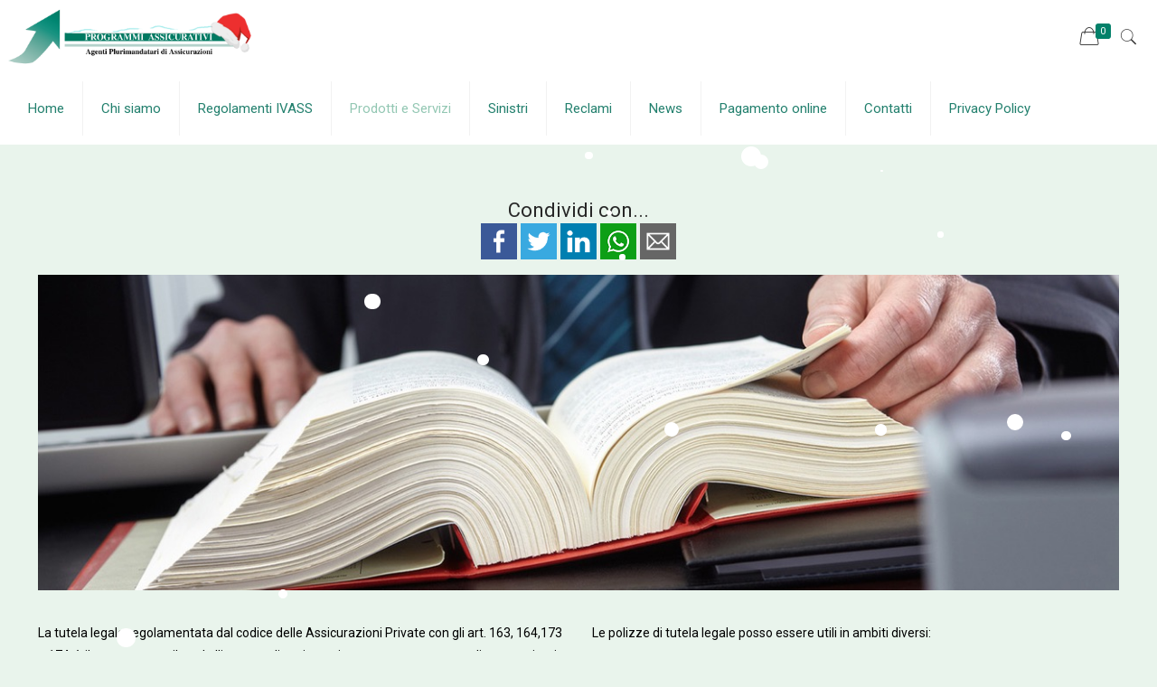

--- FILE ---
content_type: text/html; charset=UTF-8
request_url: https://www.programmiassicurativi.it/tutela-legale/
body_size: 22994
content:
<!DOCTYPE html>
<html class="no-js" lang="it-IT" itemscope itemtype="https://schema.org/WebPage">

<!-- head -->
<head>

<!-- meta -->
<meta charset="UTF-8" />
<meta name="viewport" content="width=device-width, initial-scale=1" />
<meta name="description" content="Programmi Assicurativi è un'agenzia di Assicurazioni plurimandataria a Torino da sempre attenta a fornire al Cliente la soluzione migliore." />
<meta name="keywords" content="assicurazione, torino, rca, agenzia, helvetia" />
<!-- Google tag (gtag.js) -->
<script async src="https://www.googletagmanager.com/gtag/js?id=G-GBV7TRBEH5"></script>
<script>
  window.dataLayer = window.dataLayer || [];
  function gtag(){dataLayer.push(arguments);}
  gtag('js', new Date());

  gtag('config', 'G-GBV7TRBEH5');
</script>
<link rel="shortcut icon" href="https://www.programmiassicurativi.it/wp-content/uploads/2017/03/logo_programmi_ass_trasparente-2.png" />	
<link rel="apple-touch-icon" href="https://www.programmiassicurativi.it/wp-content/uploads/2017/03/logo_programmi_ass_trasparente-2.png" />
	

<!-- wp_head() -->
<!-- script | dynamic -->
<script id="mfn-dnmc-config-js">
//<![CDATA[
window.mfn_ajax = "https://www.programmiassicurativi.it/wp-admin/admin-ajax.php";
window.mfn = {mobile_init:1240,nicescroll:40,parallax:"translate3d",responsive:1,retina_js:0};
window.mfn_prettyphoto = {disable:false,disableMobile:false,title:false,style:"pp_default",width:0,height:0};
window.mfn_sliders = {blog:0,clients:0,offer:0,portfolio:0,shop:0,slider:0,testimonials:0};
//]]>
</script>
<meta name='robots' content='index, follow, max-image-preview:large, max-snippet:-1, max-video-preview:-1' />

	<!-- This site is optimized with the Yoast SEO plugin v19.14 - https://yoast.com/wordpress/plugins/seo/ -->
	<title>Tutela Legale. Programmi Assicurativi- Agenzia Assicurazioni Torino</title>
	<meta name="description" content="Programmi Assicurativi ti offre la polizza tutela legale;così affronti con serenità ogni tipo di controversia." />
	<link rel="canonical" href="https://www.programmiassicurativi.it/tutela-legale/" />
	<meta property="og:locale" content="it_IT" />
	<meta property="og:type" content="article" />
	<meta property="og:title" content="Tutela Legale" />
	<meta property="og:description" content="Programmi Assicurativi ti offre la polizza tutela legale;così affronti con serenità ogni tipo di controversia." />
	<meta property="og:url" content="https://www.programmiassicurativi.it/tutela-legale/" />
	<meta property="og:site_name" content="Programmi Assicurativi - Agenzia di Assicurazioni Torino" />
	<meta property="article:publisher" content="https://www.facebook.com/pages/category/Insurance-Agent/Programmi-Assicurativi-600247936786214/" />
	<meta property="article:modified_time" content="2021-10-06T11:00:21+00:00" />
	<meta property="og:image" content="https://www.programmiassicurativi.it/wp-content/uploads/2015/02/Tutela-legale-1.jpg" />
	<meta property="og:image:width" content="380" />
	<meta property="og:image:height" content="280" />
	<meta property="og:image:type" content="image/jpeg" />
	<meta name="twitter:card" content="summary_large_image" />
	<meta name="twitter:label1" content="Tempo di lettura stimato" />
	<meta name="twitter:data1" content="2 minuti" />
	<script type="application/ld+json" class="yoast-schema-graph">{"@context":"https://schema.org","@graph":[{"@type":"WebPage","@id":"https://www.programmiassicurativi.it/tutela-legale/","url":"https://www.programmiassicurativi.it/tutela-legale/","name":"Tutela Legale. Programmi Assicurativi- Agenzia Assicurazioni Torino","isPartOf":{"@id":"https://www.programmiassicurativi.it/#website"},"primaryImageOfPage":{"@id":"https://www.programmiassicurativi.it/tutela-legale/#primaryimage"},"image":{"@id":"https://www.programmiassicurativi.it/tutela-legale/#primaryimage"},"thumbnailUrl":"https://www.programmiassicurativi.it/wp-content/uploads/2016/11/Tutela-legale.jpg","datePublished":"2016-11-23T17:21:47+00:00","dateModified":"2021-10-06T11:00:21+00:00","description":"Programmi Assicurativi ti offre la polizza tutela legale;così affronti con serenità ogni tipo di controversia.","breadcrumb":{"@id":"https://www.programmiassicurativi.it/tutela-legale/#breadcrumb"},"inLanguage":"it-IT","potentialAction":[{"@type":"ReadAction","target":["https://www.programmiassicurativi.it/tutela-legale/"]}]},{"@type":"ImageObject","inLanguage":"it-IT","@id":"https://www.programmiassicurativi.it/tutela-legale/#primaryimage","url":"https://www.programmiassicurativi.it/wp-content/uploads/2016/11/Tutela-legale.jpg","contentUrl":"https://www.programmiassicurativi.it/wp-content/uploads/2016/11/Tutela-legale.jpg","width":1240,"height":362},{"@type":"BreadcrumbList","@id":"https://www.programmiassicurativi.it/tutela-legale/#breadcrumb","itemListElement":[{"@type":"ListItem","position":1,"name":"Home","item":"https://www.programmiassicurativi.it/"},{"@type":"ListItem","position":2,"name":"Tutela Legale"}]},{"@type":"WebSite","@id":"https://www.programmiassicurativi.it/#website","url":"https://www.programmiassicurativi.it/","name":"Programmi Assicurativi - Agenzia di Assicurazioni Torino","description":"Agenzia Assicurativa Plurimandataria di Torino da sempre attenta a fornire al Cliente la soluzione migliore","publisher":{"@id":"https://www.programmiassicurativi.it/#organization"},"potentialAction":[{"@type":"SearchAction","target":{"@type":"EntryPoint","urlTemplate":"https://www.programmiassicurativi.it/?s={search_term_string}"},"query-input":"required name=search_term_string"}],"inLanguage":"it-IT"},{"@type":"Organization","@id":"https://www.programmiassicurativi.it/#organization","name":"Programmi Assicurativi - Agenzia di Assicurazioni Torino","url":"https://www.programmiassicurativi.it/","logo":{"@type":"ImageObject","inLanguage":"it-IT","@id":"https://www.programmiassicurativi.it/#/schema/logo/image/","url":"https://www.programmiassicurativi.it/wp-content/uploads/2017/03/logo_programmi_ass_trasparente-2.png","contentUrl":"https://www.programmiassicurativi.it/wp-content/uploads/2017/03/logo_programmi_ass_trasparente-2.png","width":136,"height":136,"caption":"Programmi Assicurativi - Agenzia di Assicurazioni Torino"},"image":{"@id":"https://www.programmiassicurativi.it/#/schema/logo/image/"},"sameAs":["https://www.facebook.com/pages/category/Insurance-Agent/Programmi-Assicurativi-600247936786214/"]}]}</script>
	<!-- / Yoast SEO plugin. -->


<link rel='dns-prefetch' href='//cdn.iubenda.com' />
<link rel='dns-prefetch' href='//platform-api.sharethis.com' />
<link rel='dns-prefetch' href='//fonts.googleapis.com' />
<link rel="alternate" type="application/rss+xml" title="Programmi Assicurativi - Agenzia di Assicurazioni Torino &raquo; Feed" href="https://www.programmiassicurativi.it/feed/" />
<link rel='stylesheet' id='wp-block-library-css' href='https://www.programmiassicurativi.it/wp-includes/css/dist/block-library/style.min.css?ver=482fa6cf478c43754ec2c07f27f049d1' type='text/css' media='all' />
<link rel='stylesheet' id='wc-blocks-vendors-style-css' href='https://www.programmiassicurativi.it/wp-content/plugins/woocommerce/packages/woocommerce-blocks/build/wc-blocks-vendors-style.css?ver=7.2.2' type='text/css' media='all' />
<link rel='stylesheet' id='wc-blocks-style-css' href='https://www.programmiassicurativi.it/wp-content/plugins/woocommerce/packages/woocommerce-blocks/build/wc-blocks-style.css?ver=7.2.2' type='text/css' media='all' />
<style id='classic-theme-styles-inline-css' type='text/css'>
/*! This file is auto-generated */
.wp-block-button__link{color:#fff;background-color:#32373c;border-radius:9999px;box-shadow:none;text-decoration:none;padding:calc(.667em + 2px) calc(1.333em + 2px);font-size:1.125em}.wp-block-file__button{background:#32373c;color:#fff;text-decoration:none}
</style>
<style id='global-styles-inline-css' type='text/css'>
body{--wp--preset--color--black: #000000;--wp--preset--color--cyan-bluish-gray: #abb8c3;--wp--preset--color--white: #ffffff;--wp--preset--color--pale-pink: #f78da7;--wp--preset--color--vivid-red: #cf2e2e;--wp--preset--color--luminous-vivid-orange: #ff6900;--wp--preset--color--luminous-vivid-amber: #fcb900;--wp--preset--color--light-green-cyan: #7bdcb5;--wp--preset--color--vivid-green-cyan: #00d084;--wp--preset--color--pale-cyan-blue: #8ed1fc;--wp--preset--color--vivid-cyan-blue: #0693e3;--wp--preset--color--vivid-purple: #9b51e0;--wp--preset--gradient--vivid-cyan-blue-to-vivid-purple: linear-gradient(135deg,rgba(6,147,227,1) 0%,rgb(155,81,224) 100%);--wp--preset--gradient--light-green-cyan-to-vivid-green-cyan: linear-gradient(135deg,rgb(122,220,180) 0%,rgb(0,208,130) 100%);--wp--preset--gradient--luminous-vivid-amber-to-luminous-vivid-orange: linear-gradient(135deg,rgba(252,185,0,1) 0%,rgba(255,105,0,1) 100%);--wp--preset--gradient--luminous-vivid-orange-to-vivid-red: linear-gradient(135deg,rgba(255,105,0,1) 0%,rgb(207,46,46) 100%);--wp--preset--gradient--very-light-gray-to-cyan-bluish-gray: linear-gradient(135deg,rgb(238,238,238) 0%,rgb(169,184,195) 100%);--wp--preset--gradient--cool-to-warm-spectrum: linear-gradient(135deg,rgb(74,234,220) 0%,rgb(151,120,209) 20%,rgb(207,42,186) 40%,rgb(238,44,130) 60%,rgb(251,105,98) 80%,rgb(254,248,76) 100%);--wp--preset--gradient--blush-light-purple: linear-gradient(135deg,rgb(255,206,236) 0%,rgb(152,150,240) 100%);--wp--preset--gradient--blush-bordeaux: linear-gradient(135deg,rgb(254,205,165) 0%,rgb(254,45,45) 50%,rgb(107,0,62) 100%);--wp--preset--gradient--luminous-dusk: linear-gradient(135deg,rgb(255,203,112) 0%,rgb(199,81,192) 50%,rgb(65,88,208) 100%);--wp--preset--gradient--pale-ocean: linear-gradient(135deg,rgb(255,245,203) 0%,rgb(182,227,212) 50%,rgb(51,167,181) 100%);--wp--preset--gradient--electric-grass: linear-gradient(135deg,rgb(202,248,128) 0%,rgb(113,206,126) 100%);--wp--preset--gradient--midnight: linear-gradient(135deg,rgb(2,3,129) 0%,rgb(40,116,252) 100%);--wp--preset--font-size--small: 13px;--wp--preset--font-size--medium: 20px;--wp--preset--font-size--large: 36px;--wp--preset--font-size--x-large: 42px;--wp--preset--spacing--20: 0.44rem;--wp--preset--spacing--30: 0.67rem;--wp--preset--spacing--40: 1rem;--wp--preset--spacing--50: 1.5rem;--wp--preset--spacing--60: 2.25rem;--wp--preset--spacing--70: 3.38rem;--wp--preset--spacing--80: 5.06rem;--wp--preset--shadow--natural: 6px 6px 9px rgba(0, 0, 0, 0.2);--wp--preset--shadow--deep: 12px 12px 50px rgba(0, 0, 0, 0.4);--wp--preset--shadow--sharp: 6px 6px 0px rgba(0, 0, 0, 0.2);--wp--preset--shadow--outlined: 6px 6px 0px -3px rgba(255, 255, 255, 1), 6px 6px rgba(0, 0, 0, 1);--wp--preset--shadow--crisp: 6px 6px 0px rgba(0, 0, 0, 1);}:where(.is-layout-flex){gap: 0.5em;}:where(.is-layout-grid){gap: 0.5em;}body .is-layout-flow > .alignleft{float: left;margin-inline-start: 0;margin-inline-end: 2em;}body .is-layout-flow > .alignright{float: right;margin-inline-start: 2em;margin-inline-end: 0;}body .is-layout-flow > .aligncenter{margin-left: auto !important;margin-right: auto !important;}body .is-layout-constrained > .alignleft{float: left;margin-inline-start: 0;margin-inline-end: 2em;}body .is-layout-constrained > .alignright{float: right;margin-inline-start: 2em;margin-inline-end: 0;}body .is-layout-constrained > .aligncenter{margin-left: auto !important;margin-right: auto !important;}body .is-layout-constrained > :where(:not(.alignleft):not(.alignright):not(.alignfull)){max-width: var(--wp--style--global--content-size);margin-left: auto !important;margin-right: auto !important;}body .is-layout-constrained > .alignwide{max-width: var(--wp--style--global--wide-size);}body .is-layout-flex{display: flex;}body .is-layout-flex{flex-wrap: wrap;align-items: center;}body .is-layout-flex > *{margin: 0;}body .is-layout-grid{display: grid;}body .is-layout-grid > *{margin: 0;}:where(.wp-block-columns.is-layout-flex){gap: 2em;}:where(.wp-block-columns.is-layout-grid){gap: 2em;}:where(.wp-block-post-template.is-layout-flex){gap: 1.25em;}:where(.wp-block-post-template.is-layout-grid){gap: 1.25em;}.has-black-color{color: var(--wp--preset--color--black) !important;}.has-cyan-bluish-gray-color{color: var(--wp--preset--color--cyan-bluish-gray) !important;}.has-white-color{color: var(--wp--preset--color--white) !important;}.has-pale-pink-color{color: var(--wp--preset--color--pale-pink) !important;}.has-vivid-red-color{color: var(--wp--preset--color--vivid-red) !important;}.has-luminous-vivid-orange-color{color: var(--wp--preset--color--luminous-vivid-orange) !important;}.has-luminous-vivid-amber-color{color: var(--wp--preset--color--luminous-vivid-amber) !important;}.has-light-green-cyan-color{color: var(--wp--preset--color--light-green-cyan) !important;}.has-vivid-green-cyan-color{color: var(--wp--preset--color--vivid-green-cyan) !important;}.has-pale-cyan-blue-color{color: var(--wp--preset--color--pale-cyan-blue) !important;}.has-vivid-cyan-blue-color{color: var(--wp--preset--color--vivid-cyan-blue) !important;}.has-vivid-purple-color{color: var(--wp--preset--color--vivid-purple) !important;}.has-black-background-color{background-color: var(--wp--preset--color--black) !important;}.has-cyan-bluish-gray-background-color{background-color: var(--wp--preset--color--cyan-bluish-gray) !important;}.has-white-background-color{background-color: var(--wp--preset--color--white) !important;}.has-pale-pink-background-color{background-color: var(--wp--preset--color--pale-pink) !important;}.has-vivid-red-background-color{background-color: var(--wp--preset--color--vivid-red) !important;}.has-luminous-vivid-orange-background-color{background-color: var(--wp--preset--color--luminous-vivid-orange) !important;}.has-luminous-vivid-amber-background-color{background-color: var(--wp--preset--color--luminous-vivid-amber) !important;}.has-light-green-cyan-background-color{background-color: var(--wp--preset--color--light-green-cyan) !important;}.has-vivid-green-cyan-background-color{background-color: var(--wp--preset--color--vivid-green-cyan) !important;}.has-pale-cyan-blue-background-color{background-color: var(--wp--preset--color--pale-cyan-blue) !important;}.has-vivid-cyan-blue-background-color{background-color: var(--wp--preset--color--vivid-cyan-blue) !important;}.has-vivid-purple-background-color{background-color: var(--wp--preset--color--vivid-purple) !important;}.has-black-border-color{border-color: var(--wp--preset--color--black) !important;}.has-cyan-bluish-gray-border-color{border-color: var(--wp--preset--color--cyan-bluish-gray) !important;}.has-white-border-color{border-color: var(--wp--preset--color--white) !important;}.has-pale-pink-border-color{border-color: var(--wp--preset--color--pale-pink) !important;}.has-vivid-red-border-color{border-color: var(--wp--preset--color--vivid-red) !important;}.has-luminous-vivid-orange-border-color{border-color: var(--wp--preset--color--luminous-vivid-orange) !important;}.has-luminous-vivid-amber-border-color{border-color: var(--wp--preset--color--luminous-vivid-amber) !important;}.has-light-green-cyan-border-color{border-color: var(--wp--preset--color--light-green-cyan) !important;}.has-vivid-green-cyan-border-color{border-color: var(--wp--preset--color--vivid-green-cyan) !important;}.has-pale-cyan-blue-border-color{border-color: var(--wp--preset--color--pale-cyan-blue) !important;}.has-vivid-cyan-blue-border-color{border-color: var(--wp--preset--color--vivid-cyan-blue) !important;}.has-vivid-purple-border-color{border-color: var(--wp--preset--color--vivid-purple) !important;}.has-vivid-cyan-blue-to-vivid-purple-gradient-background{background: var(--wp--preset--gradient--vivid-cyan-blue-to-vivid-purple) !important;}.has-light-green-cyan-to-vivid-green-cyan-gradient-background{background: var(--wp--preset--gradient--light-green-cyan-to-vivid-green-cyan) !important;}.has-luminous-vivid-amber-to-luminous-vivid-orange-gradient-background{background: var(--wp--preset--gradient--luminous-vivid-amber-to-luminous-vivid-orange) !important;}.has-luminous-vivid-orange-to-vivid-red-gradient-background{background: var(--wp--preset--gradient--luminous-vivid-orange-to-vivid-red) !important;}.has-very-light-gray-to-cyan-bluish-gray-gradient-background{background: var(--wp--preset--gradient--very-light-gray-to-cyan-bluish-gray) !important;}.has-cool-to-warm-spectrum-gradient-background{background: var(--wp--preset--gradient--cool-to-warm-spectrum) !important;}.has-blush-light-purple-gradient-background{background: var(--wp--preset--gradient--blush-light-purple) !important;}.has-blush-bordeaux-gradient-background{background: var(--wp--preset--gradient--blush-bordeaux) !important;}.has-luminous-dusk-gradient-background{background: var(--wp--preset--gradient--luminous-dusk) !important;}.has-pale-ocean-gradient-background{background: var(--wp--preset--gradient--pale-ocean) !important;}.has-electric-grass-gradient-background{background: var(--wp--preset--gradient--electric-grass) !important;}.has-midnight-gradient-background{background: var(--wp--preset--gradient--midnight) !important;}.has-small-font-size{font-size: var(--wp--preset--font-size--small) !important;}.has-medium-font-size{font-size: var(--wp--preset--font-size--medium) !important;}.has-large-font-size{font-size: var(--wp--preset--font-size--large) !important;}.has-x-large-font-size{font-size: var(--wp--preset--font-size--x-large) !important;}
.wp-block-navigation a:where(:not(.wp-element-button)){color: inherit;}
:where(.wp-block-post-template.is-layout-flex){gap: 1.25em;}:where(.wp-block-post-template.is-layout-grid){gap: 1.25em;}
:where(.wp-block-columns.is-layout-flex){gap: 2em;}:where(.wp-block-columns.is-layout-grid){gap: 2em;}
.wp-block-pullquote{font-size: 1.5em;line-height: 1.6;}
</style>
<link rel='stylesheet' id='contact-form-7-css' href='https://www.programmiassicurativi.it/wp-content/plugins/contact-form-7/includes/css/styles.css?ver=5.7.5.1' type='text/css' media='all' />
<link rel='stylesheet' id='woocommerce-layout-css' href='https://www.programmiassicurativi.it/wp-content/plugins/woocommerce/assets/css/woocommerce-layout.css?ver=6.4.1' type='text/css' media='all' />
<link rel='stylesheet' id='woocommerce-smallscreen-css' href='https://www.programmiassicurativi.it/wp-content/plugins/woocommerce/assets/css/woocommerce-smallscreen.css?ver=6.4.1' type='text/css' media='only screen and (max-width: 768px)' />
<link rel='stylesheet' id='woocommerce-general-css' href='https://www.programmiassicurativi.it/wp-content/plugins/woocommerce/assets/css/woocommerce.css?ver=6.4.1' type='text/css' media='all' />
<style id='woocommerce-inline-inline-css' type='text/css'>
.woocommerce form .form-row .required { visibility: visible; }
</style>
<link rel='stylesheet' id='dashicons-css' href='https://www.programmiassicurativi.it/wp-includes/css/dashicons.min.css?ver=482fa6cf478c43754ec2c07f27f049d1' type='text/css' media='all' />
<link rel='stylesheet' id='style-css' href='https://www.programmiassicurativi.it/wp-content/themes/betheme/style.css?ver=17.1.1' type='text/css' media='all' />
<link rel='stylesheet' id='mfn-base-css' href='https://www.programmiassicurativi.it/wp-content/themes/betheme/css/base.css?ver=17.1.1' type='text/css' media='all' />
<link rel='stylesheet' id='mfn-layout-css' href='https://www.programmiassicurativi.it/wp-content/themes/betheme/css/layout.css?ver=17.1.1' type='text/css' media='all' />
<link rel='stylesheet' id='mfn-shortcodes-css' href='https://www.programmiassicurativi.it/wp-content/themes/betheme/css/shortcodes.css?ver=17.1.1' type='text/css' media='all' />
<link rel='stylesheet' id='mfn-animations-css' href='https://www.programmiassicurativi.it/wp-content/themes/betheme/assets/animations/animations.min.css?ver=17.1.1' type='text/css' media='all' />
<link rel='stylesheet' id='mfn-jquery-ui-css' href='https://www.programmiassicurativi.it/wp-content/themes/betheme/assets/ui/jquery.ui.all.css?ver=17.1.1' type='text/css' media='all' />
<link rel='stylesheet' id='mfn-prettyPhoto-css' href='https://www.programmiassicurativi.it/wp-content/themes/betheme/assets/prettyPhoto/prettyPhoto.css?ver=17.1.1' type='text/css' media='all' />
<link rel='stylesheet' id='mfn-jplayer-css' href='https://www.programmiassicurativi.it/wp-content/themes/betheme/assets/jplayer/css/jplayer.blue.monday.css?ver=17.1.1' type='text/css' media='all' />
<link rel='stylesheet' id='mfn-responsive-css' href='https://www.programmiassicurativi.it/wp-content/themes/betheme/css/responsive.css?ver=17.1.1' type='text/css' media='all' />
<link rel='stylesheet' id='Roboto-css' href='https://fonts.googleapis.com/css?family=Roboto%3A1%2C300%2C400%2C400italic%2C500%2C700%2C700italic&#038;ver=482fa6cf478c43754ec2c07f27f049d1' type='text/css' media='all' />
<link rel='stylesheet' id='Lora-css' href='https://fonts.googleapis.com/css?family=Lora%3A1%2C300%2C400%2C400italic%2C500%2C700%2C700italic&#038;ver=482fa6cf478c43754ec2c07f27f049d1' type='text/css' media='all' />
<link rel='stylesheet' id='xpay-style-css' href='https://www.programmiassicurativi.it/wp-content/plugins/cartasi-x-pay/assets/css/xpay.css?ver=482fa6cf478c43754ec2c07f27f049d1' type='text/css' media='all' />
<link rel='stylesheet' id='js_composer_front-css' href='https://www.programmiassicurativi.it/wp-content/plugins/js_composer/assets/css/js_composer.min.css?ver=5.0.1' type='text/css' media='all' />
<link rel='stylesheet' id='cf7cf-style-css' href='https://www.programmiassicurativi.it/wp-content/plugins/cf7-conditional-fields/style.css?ver=2.6.4' type='text/css' media='all' />
<link rel='stylesheet' id='mfn-woo-css' href='https://www.programmiassicurativi.it/wp-content/themes/betheme/css/woocommerce.css?ver=17.1.1' type='text/css' media='all' />

<script  type="text/javascript" class=" _iub_cs_skip" type="text/javascript" id="iubenda-head-inline-scripts-0">
/* <![CDATA[ */

var _iub = _iub || [];
_iub.csConfiguration = {"perPurposeConsent":true,"siteId":2236449,"cookiePolicyId":92036194,"lang":"it", "banner":{ "acceptButtonCaptionColor":"white","acceptButtonColor":"#1565a9","acceptButtonDisplay":true,"backgroundColor":"#1e1e1e","closeButtonRejects":true,"customizeButtonCaptionColor":"#010101","customizeButtonColor":"#d9d9d9","customizeButtonDisplay":true,"explicitWithdrawal":true,"listPurposes":true,"position":"bottom","rejectButtonCaptionColor":"white","rejectButtonColor":"#a92030","rejectButtonDisplay":true,"textColor":"white" }};
/* ]]> */
</script>
<script  type="text/javascript" charset="UTF-8" async="" class=" _iub_cs_skip" type="text/javascript" src="//cdn.iubenda.com/cs/iubenda_cs.js?ver=3.12.4" id="iubenda-head-scripts-0-js"></script>
<script type="text/javascript" src="https://www.programmiassicurativi.it/wp-includes/js/jquery/jquery.min.js?ver=3.7.1" id="jquery-core-js"></script>
<script type="text/javascript" src="https://www.programmiassicurativi.it/wp-includes/js/jquery/jquery-migrate.min.js?ver=3.4.1" id="jquery-migrate-js"></script>
<script type="text/javascript" src="//platform-api.sharethis.com/js/sharethis.js?ver=8.5.3#property=637799a9bbc41e001915daef&amp;product=gdpr-compliance-tool-v2&amp;source=simple-share-buttons-adder-wordpress" id="simple-share-buttons-adder-mu-js"></script>
<script type="text/javascript" src="https://www.programmiassicurativi.it/wp-content/plugins/stop-user-enumeration/frontend/js/frontend.js?ver=1.7.5" id="stop-user-enumeration-js" defer="defer" data-wp-strategy="defer"></script>
<script type="text/javascript" src="https://www.programmiassicurativi.it/wp-content/plugins/woocommerce/assets/js/jquery-blockui/jquery.blockUI.min.js?ver=2.7.0-wc.6.4.1" id="jquery-blockui-js"></script>
<script type="text/javascript" id="wc-add-to-cart-js-extra">
/* <![CDATA[ */
var wc_add_to_cart_params = {"ajax_url":"\/wp-admin\/admin-ajax.php","wc_ajax_url":"\/?wc-ajax=%%endpoint%%","i18n_view_cart":"Visualizza carrello","cart_url":"https:\/\/www.programmiassicurativi.it\/carrello\/","is_cart":"","cart_redirect_after_add":"yes"};
/* ]]> */
</script>
<script type="text/javascript" src="https://www.programmiassicurativi.it/wp-content/plugins/woocommerce/assets/js/frontend/add-to-cart.min.js?ver=6.4.1" id="wc-add-to-cart-js"></script>
<script type="text/javascript" src="https://www.programmiassicurativi.it/wp-content/plugins/js_composer/assets/js/vendors/woocommerce-add-to-cart.js?ver=5.0.1" id="vc_woocommerce-add-to-cart-js-js"></script>
<link rel="https://api.w.org/" href="https://www.programmiassicurativi.it/wp-json/" /><link rel="alternate" type="application/json" href="https://www.programmiassicurativi.it/wp-json/wp/v2/pages/18003" /><link rel="EditURI" type="application/rsd+xml" title="RSD" href="https://www.programmiassicurativi.it/xmlrpc.php?rsd" />

<link rel='shortlink' href='https://www.programmiassicurativi.it/?p=18003' />
<link rel="alternate" type="application/json+oembed" href="https://www.programmiassicurativi.it/wp-json/oembed/1.0/embed?url=https%3A%2F%2Fwww.programmiassicurativi.it%2Ftutela-legale%2F" />
<link rel="alternate" type="text/xml+oembed" href="https://www.programmiassicurativi.it/wp-json/oembed/1.0/embed?url=https%3A%2F%2Fwww.programmiassicurativi.it%2Ftutela-legale%2F&#038;format=xml" />
	<script>
		//Autumn_check Weather effect Start
		 
		//Autumn_check Weather effect End
	</script>
	<script>
		//winter_check Start
			//Winter snow Falling Start
									jQuery(document).ready(function(){
							jQuery(document).snowfall({deviceorientation : false,
								round : true,  //snow structure Round or Cube
								minSize: 1,  // snow size
								maxSize: 22,   // snow cube size
								flakeCount : 63,  // snow cube quantity
							}); 
							
							// Stop snowfall after 20 seconds (20000 milliseconds)
							setTimeout(function(){
								jQuery(document).snowfall("clear");
							}, 30000);
						});
										//Winter Snow End
					//2. falling snow Start	
					 
		 
			//Winter Falling End
		//winter_check end
	</script>
	<style>
		.we-flake{
			color: #95b7db !important;
		}
	</style>
	<script>
		// spring_check Effect End
		 
	</script>
	<script>
		// summer_check Effect Start
		  //summer_check Effect End
	</script>
	<script>
		//halloween_check  Start
		 
	  //halloween_check End
	</script>
	<script>
		//rainy_check Start
			 
	  //rainy_check end
	</script>
	<script>
		//thanks_giving_check start
			 
		//thanks_giving_check end
	</script>
	<script>
		//valentine_check start
			 
		//valentine_check End
	</script>
	<script>
		//new_year_check start
			 
		//new_year_check end
	</script>
<!-- style | dynamic -->
<style id="mfn-dnmc-style-css">
@media only screen and (min-width: 1240px) {body:not(.header-simple) #Top_bar #menu{display:block!important}.tr-menu #Top_bar #menu{background:none!important}#Top_bar .menu > li > ul.mfn-megamenu{width:984px}#Top_bar .menu > li > ul.mfn-megamenu > li{float:left}#Top_bar .menu > li > ul.mfn-megamenu > li.mfn-megamenu-cols-1{width:100%}#Top_bar .menu > li > ul.mfn-megamenu > li.mfn-megamenu-cols-2{width:50%}#Top_bar .menu > li > ul.mfn-megamenu > li.mfn-megamenu-cols-3{width:33.33%}#Top_bar .menu > li > ul.mfn-megamenu > li.mfn-megamenu-cols-4{width:25%}#Top_bar .menu > li > ul.mfn-megamenu > li.mfn-megamenu-cols-5{width:20%}#Top_bar .menu > li > ul.mfn-megamenu > li.mfn-megamenu-cols-6{width:16.66%}#Top_bar .menu > li > ul.mfn-megamenu > li > ul{display:block!important;position:inherit;left:auto;top:auto;border-width:0 1px 0 0}#Top_bar .menu > li > ul.mfn-megamenu > li:last-child > ul{border:0}#Top_bar .menu > li > ul.mfn-megamenu > li > ul li{width:auto}#Top_bar .menu > li > ul.mfn-megamenu a.mfn-megamenu-title{text-transform:uppercase;font-weight:400;background:none}#Top_bar .menu > li > ul.mfn-megamenu a .menu-arrow{display:none}.menuo-right #Top_bar .menu > li > ul.mfn-megamenu{left:auto;right:0}.menuo-right #Top_bar .menu > li > ul.mfn-megamenu-bg{box-sizing:border-box}#Top_bar .menu > li > ul.mfn-megamenu-bg{padding:20px 166px 20px 20px;background-repeat:no-repeat;background-position:right bottom}.rtl #Top_bar .menu > li > ul.mfn-megamenu-bg{padding-left:166px;padding-right:20px;background-position:left bottom}#Top_bar .menu > li > ul.mfn-megamenu-bg > li{background:none}#Top_bar .menu > li > ul.mfn-megamenu-bg > li a{border:none}#Top_bar .menu > li > ul.mfn-megamenu-bg > li > ul{background:none!important;-webkit-box-shadow:0 0 0 0;-moz-box-shadow:0 0 0 0;box-shadow:0 0 0 0}.mm-vertical #Top_bar .container{position:relative;}.mm-vertical #Top_bar .top_bar_left{position:static;}.mm-vertical #Top_bar .menu > li ul{box-shadow:0 0 0 0 transparent!important;background-image:none;}.mm-vertical #Top_bar .menu > li > ul.mfn-megamenu{width:98%!important;margin:0 1%;padding:20px 0;}.mm-vertical.header-plain #Top_bar .menu > li > ul.mfn-megamenu{width:100%!important;margin:0;}.mm-vertical #Top_bar .menu > li > ul.mfn-megamenu > li{display:table-cell;float:none!important;width:10%;padding:0 15px;border-right:1px solid rgba(0, 0, 0, 0.05);}.mm-vertical #Top_bar .menu > li > ul.mfn-megamenu > li:last-child{border-right-width:0}.mm-vertical #Top_bar .menu > li > ul.mfn-megamenu > li.hide-border{border-right-width:0}.mm-vertical #Top_bar .menu > li > ul.mfn-megamenu > li a{border-bottom-width:0;padding:9px 15px;line-height:120%;}.mm-vertical #Top_bar .menu > li > ul.mfn-megamenu a.mfn-megamenu-title{font-weight:700;}.rtl .mm-vertical #Top_bar .menu > li > ul.mfn-megamenu > li:first-child{border-right-width:0}.rtl .mm-vertical #Top_bar .menu > li > ul.mfn-megamenu > li:last-child{border-right-width:1px}#Header_creative #Top_bar .menu > li > ul.mfn-megamenu{width:980px!important;margin:0;}.header-plain:not(.menuo-right) #Header .top_bar_left{width:auto!important}.header-stack.header-center #Top_bar #menu{display:inline-block!important}.header-simple #Top_bar #menu{display:none;height:auto;width:300px;bottom:auto;top:100%;right:1px;position:absolute;margin:0}.header-simple #Header a.responsive-menu-toggle{display:block;right:10px}.header-simple #Top_bar #menu > ul{width:100%;float:left}.header-simple #Top_bar #menu ul li{width:100%;padding-bottom:0;border-right:0;position:relative}.header-simple #Top_bar #menu ul li a{padding:0 20px;margin:0;display:block;height:auto;line-height:normal;border:none}.header-simple #Top_bar #menu ul li a:after{display:none}.header-simple #Top_bar #menu ul li a span{border:none;line-height:44px;display:inline;padding:0}.header-simple #Top_bar #menu ul li.submenu .menu-toggle{display:block;position:absolute;right:0;top:0;width:44px;height:44px;line-height:44px;font-size:30px;font-weight:300;text-align:center;cursor:pointer;color:#444;opacity:0.33;}.header-simple #Top_bar #menu ul li.submenu .menu-toggle:after{content:"+"}.header-simple #Top_bar #menu ul li.hover > .menu-toggle:after{content:"-"}.header-simple #Top_bar #menu ul li.hover a{border-bottom:0}.header-simple #Top_bar #menu ul.mfn-megamenu li .menu-toggle{display:none}.header-simple #Top_bar #menu ul li ul{position:relative!important;left:0!important;top:0;padding:0;margin:0!important;width:auto!important;background-image:none}.header-simple #Top_bar #menu ul li ul li{width:100%!important;display:block;padding:0;}.header-simple #Top_bar #menu ul li ul li a{padding:0 20px 0 30px}.header-simple #Top_bar #menu ul li ul li a .menu-arrow{display:none}.header-simple #Top_bar #menu ul li ul li a span{padding:0}.header-simple #Top_bar #menu ul li ul li a span:after{display:none!important}.header-simple #Top_bar .menu > li > ul.mfn-megamenu a.mfn-megamenu-title{text-transform:uppercase;font-weight:400}.header-simple #Top_bar .menu > li > ul.mfn-megamenu > li > ul{display:block!important;position:inherit;left:auto;top:auto}.header-simple #Top_bar #menu ul li ul li ul{border-left:0!important;padding:0;top:0}.header-simple #Top_bar #menu ul li ul li ul li a{padding:0 20px 0 40px}.rtl.header-simple #Top_bar #menu{left:1px;right:auto}.rtl.header-simple #Top_bar a.responsive-menu-toggle{left:10px;right:auto}.rtl.header-simple #Top_bar #menu ul li.submenu .menu-toggle{left:0;right:auto}.rtl.header-simple #Top_bar #menu ul li ul{left:auto!important;right:0!important}.rtl.header-simple #Top_bar #menu ul li ul li a{padding:0 30px 0 20px}.rtl.header-simple #Top_bar #menu ul li ul li ul li a{padding:0 40px 0 20px}.menu-highlight #Top_bar .menu > li{margin:0 2px}.menu-highlight:not(.header-creative) #Top_bar .menu > li > a{margin:20px 0;padding:0;-webkit-border-radius:5px;border-radius:5px}.menu-highlight #Top_bar .menu > li > a:after{display:none}.menu-highlight #Top_bar .menu > li > a span:not(.description){line-height:50px}.menu-highlight #Top_bar .menu > li > a span.description{display:none}.menu-highlight.header-stack #Top_bar .menu > li > a{margin:10px 0!important}.menu-highlight.header-stack #Top_bar .menu > li > a span:not(.description){line-height:40px}.menu-highlight.header-transparent #Top_bar .menu > li > a{margin:5px 0}.menu-highlight.header-simple #Top_bar #menu ul li,.menu-highlight.header-creative #Top_bar #menu ul li{margin:0}.menu-highlight.header-simple #Top_bar #menu ul li > a,.menu-highlight.header-creative #Top_bar #menu ul li > a{-webkit-border-radius:0;border-radius:0}.menu-highlight:not(.header-fixed):not(.header-simple) #Top_bar.is-sticky .menu > li > a{margin:10px 0!important;padding:5px 0!important}.menu-highlight:not(.header-fixed):not(.header-simple) #Top_bar.is-sticky .menu > li > a span{line-height:30px!important}.header-modern.menu-highlight.menuo-right .menu_wrapper{margin-right:20px}.menu-line-below #Top_bar .menu > li > a:after{top:auto;bottom:-4px}.menu-line-below #Top_bar.is-sticky .menu > li > a:after{top:auto;bottom:-4px}.menu-line-below-80 #Top_bar:not(.is-sticky) .menu > li > a:after{height:4px;left:10%;top:50%;margin-top:20px;width:80%}.menu-line-below-80-1 #Top_bar:not(.is-sticky) .menu > li > a:after{height:1px;left:10%;top:50%;margin-top:20px;width:80%}.menu-link-color #Top_bar .menu > li > a:after{display:none!important}.menu-arrow-top #Top_bar .menu > li > a:after{background:none repeat scroll 0 0 rgba(0,0,0,0)!important;border-color:#ccc transparent transparent;border-style:solid;border-width:7px 7px 0;display:block;height:0;left:50%;margin-left:-7px;top:0!important;width:0}.menu-arrow-top.header-transparent #Top_bar .menu > li > a:after,.menu-arrow-top.header-plain #Top_bar .menu > li > a:after{display:none}.menu-arrow-top #Top_bar.is-sticky .menu > li > a:after{top:0!important}.menu-arrow-bottom #Top_bar .menu > li > a:after{background:none!important;border-color:transparent transparent #ccc;border-style:solid;border-width:0 7px 7px;display:block;height:0;left:50%;margin-left:-7px;top:auto;bottom:0;width:0}.menu-arrow-bottom.header-transparent #Top_bar .menu > li > a:after,.menu-arrow-bottom.header-plain #Top_bar .menu > li > a:after{display:none}.menu-arrow-bottom #Top_bar.is-sticky .menu > li > a:after{top:auto;bottom:0}.menuo-no-borders #Top_bar .menu > li > a span:not(.description){border-right-width:0}.menuo-no-borders #Header_creative #Top_bar .menu > li > a span{border-bottom-width:0}.menuo-right #Top_bar .menu_wrapper{float:right}.menuo-right.header-stack:not(.header-center) #Top_bar .menu_wrapper{margin-right:150px}body.header-creative{padding-left:50px}body.header-creative.header-open{padding-left:250px}body.error404,body.under-construction,body.template-blank{padding-left:0!important}.header-creative.footer-fixed #Footer,.header-creative.footer-sliding #Footer,.header-creative.footer-stick #Footer.is-sticky{box-sizing:border-box;padding-left:50px;}.header-open.footer-fixed #Footer,.header-open.footer-sliding #Footer,.header-creative.footer-stick #Footer.is-sticky{padding-left:250px;}.header-rtl.header-creative.footer-fixed #Footer,.header-rtl.header-creative.footer-sliding #Footer,.header-rtl.header-creative.footer-stick #Footer.is-sticky{padding-left:0;padding-right:50px;}.header-rtl.header-open.footer-fixed #Footer,.header-rtl.header-open.footer-sliding #Footer,.header-rtl.header-creative.footer-stick #Footer.is-sticky{padding-right:250px;}#Header_creative{background:#fff;position:fixed;width:250px;height:100%;left:-200px;top:0;z-index:9002;-webkit-box-shadow:2px 0 4px 2px rgba(0,0,0,.15);box-shadow:2px 0 4px 2px rgba(0,0,0,.15)}#Header_creative .container{width:100%}#Header_creative .creative-wrapper{opacity:0;margin-right:50px}#Header_creative a.creative-menu-toggle{display:block;width:34px;height:34px;line-height:34px;font-size:22px;text-align:center;position:absolute;top:10px;right:8px;border-radius:3px}.admin-bar #Header_creative a.creative-menu-toggle{top:42px}#Header_creative #Top_bar{position:static;width:100%}#Header_creative #Top_bar .top_bar_left{width:100%!important;float:none}#Header_creative #Top_bar .top_bar_right{width:100%!important;float:none;height:auto;margin-bottom:35px;text-align:center;padding:0 20px;top:0;-webkit-box-sizing:border-box;-moz-box-sizing:border-box;box-sizing:border-box}#Header_creative #Top_bar .top_bar_right:before{display:none}#Header_creative #Top_bar .top_bar_right_wrapper{top:0}#Header_creative #Top_bar .logo{float:none;text-align:center;margin:15px 0}#Header_creative #Top_bar .menu_wrapper{float:none;margin:0 0 30px}#Header_creative #Top_bar .menu > li{width:100%;float:none;position:relative}#Header_creative #Top_bar .menu > li > a{padding:0;text-align:center}#Header_creative #Top_bar .menu > li > a:after{display:none}#Header_creative #Top_bar .menu > li > a span{border-right:0;border-bottom-width:1px;line-height:38px}#Header_creative #Top_bar .menu li ul{left:100%;right:auto;top:0;box-shadow:2px 2px 2px 0 rgba(0,0,0,0.03);-webkit-box-shadow:2px 2px 2px 0 rgba(0,0,0,0.03)}#Header_creative #Top_bar .menu > li > ul.mfn-megamenu{width:700px!important;}#Header_creative #Top_bar .menu > li > ul.mfn-megamenu > li > ul{left:0}#Header_creative #Top_bar .menu li ul li a{padding-top:9px;padding-bottom:8px}#Header_creative #Top_bar .menu li ul li ul{top:0!important}#Header_creative #Top_bar .menu > li > a span.description{display:block;font-size:13px;line-height:28px!important;clear:both}#Header_creative #Top_bar .search_wrapper{left:100%;top:auto;bottom:0}#Header_creative #Top_bar a#header_cart{display:inline-block;float:none;top:3px}#Header_creative #Top_bar a#search_button{display:inline-block;float:none;top:3px}#Header_creative #Top_bar .wpml-languages{display:inline-block;float:none;top:0}#Header_creative #Top_bar .wpml-languages.enabled:hover a.active{padding-bottom:9px}#Header_creative #Top_bar a.button.action_button{display:inline-block;float:none;top:16px;margin:0}#Header_creative #Top_bar .banner_wrapper{display:block;text-align:center}#Header_creative #Top_bar .banner_wrapper img{max-width:100%;height:auto;display:inline-block}#Header_creative #Action_bar{position:absolute;bottom:0;top:auto;clear:both;padding:0 20px;-webkit-box-sizing:border-box;-moz-box-sizing:border-box;box-sizing:border-box}#Header_creative #Action_bar .social{float:none;text-align:center;padding:5px 0 15px}#Header_creative #Action_bar .social li{margin-bottom:2px}#Header_creative .social li a{color:rgba(0,0,0,.5)}#Header_creative .social li a:hover{color:#000}#Header_creative .creative-social{position:absolute;bottom:10px;right:0;width:50px}#Header_creative .creative-social li{display:block;float:none;width:100%;text-align:center;margin-bottom:5px}.header-creative .fixed-nav.fixed-nav-prev{margin-left:50px}.header-creative.header-open .fixed-nav.fixed-nav-prev{margin-left:250px}.menuo-last #Header_creative #Top_bar .menu li.last ul{top:auto;bottom:0}.header-open #Header_creative{left:0}.header-open #Header_creative .creative-wrapper{opacity:1;margin:0!important;}.header-open #Header_creative .creative-menu-toggle,.header-open #Header_creative .creative-social{display:none}body.header-rtl.header-creative{padding-left:0;padding-right:50px}.header-rtl #Header_creative{left:auto;right:-200px}.header-rtl.nice-scroll #Header_creative{margin-right:10px}.header-rtl #Header_creative .creative-wrapper{margin-left:50px;margin-right:0}.header-rtl #Header_creative a.creative-menu-toggle{left:8px;right:auto}.header-rtl #Header_creative .creative-social{left:0;right:auto}.header-rtl #Footer #back_to_top.sticky{right:125px}.header-rtl #popup_contact{right:70px}.header-rtl #Header_creative #Top_bar .menu li ul{left:auto;right:100%}.header-rtl #Header_creative #Top_bar .search_wrapper{left:auto;right:100%;}.header-rtl .fixed-nav.fixed-nav-prev{margin-left:0!important}.header-rtl .fixed-nav.fixed-nav-next{margin-right:50px}body.header-rtl.header-creative.header-open{padding-left:0;padding-right:250px!important}.header-rtl.header-open #Header_creative{left:auto;right:0}.header-rtl.header-open #Footer #back_to_top.sticky{right:325px}.header-rtl.header-open #popup_contact{right:270px}.header-rtl.header-open .fixed-nav.fixed-nav-next{margin-right:250px}#Header_creative.active{left:-1px;}.header-rtl #Header_creative.active{left:auto;right:-1px;}#Header_creative.active .creative-wrapper{opacity:1;margin:0}.header-creative .vc_row[data-vc-full-width]{padding-left:50px}.header-creative.header-open .vc_row[data-vc-full-width]{padding-left:250px}.header-open .vc_parallax .vc_parallax-inner { left:auto; width: calc(100% - 250px); }.header-open.header-rtl .vc_parallax .vc_parallax-inner { left:0; right:auto; }#Header_creative.scroll{height:100%;overflow-y:auto}#Header_creative.scroll:not(.dropdown) .menu li ul{display:none!important}#Header_creative.scroll #Action_bar{position:static}#Header_creative.dropdown{outline:none}#Header_creative.dropdown #Top_bar .menu_wrapper{float:left}#Header_creative.dropdown #Top_bar #menu ul li{position:relative;float:left}#Header_creative.dropdown #Top_bar #menu ul li a:after{display:none}#Header_creative.dropdown #Top_bar #menu ul li a span{line-height:38px;padding:0}#Header_creative.dropdown #Top_bar #menu ul li.submenu .menu-toggle{display:block;position:absolute;right:0;top:0;width:38px;height:38px;line-height:38px;font-size:26px;font-weight:300;text-align:center;cursor:pointer;color:#444;opacity:0.33;}#Header_creative.dropdown #Top_bar #menu ul li.submenu .menu-toggle:after{content:"+"}#Header_creative.dropdown #Top_bar #menu ul li.hover > .menu-toggle:after{content:"-"}#Header_creative.dropdown #Top_bar #menu ul li.hover a{border-bottom:0}#Header_creative.dropdown #Top_bar #menu ul.mfn-megamenu li .menu-toggle{display:none}#Header_creative.dropdown #Top_bar #menu ul li ul{position:relative!important;left:0!important;top:0;padding:0;margin-left:0!important;width:auto!important;background-image:none}#Header_creative.dropdown #Top_bar #menu ul li ul li{width:100%!important}#Header_creative.dropdown #Top_bar #menu ul li ul li a{padding:0 10px;text-align:center}#Header_creative.dropdown #Top_bar #menu ul li ul li a .menu-arrow{display:none}#Header_creative.dropdown #Top_bar #menu ul li ul li a span{padding:0}#Header_creative.dropdown #Top_bar #menu ul li ul li a span:after{display:none!important}#Header_creative.dropdown #Top_bar .menu > li > ul.mfn-megamenu a.mfn-megamenu-title{text-transform:uppercase;font-weight:400}#Header_creative.dropdown #Top_bar .menu > li > ul.mfn-megamenu > li > ul{display:block!important;position:inherit;left:auto;top:auto}#Header_creative.dropdown #Top_bar #menu ul li ul li ul{border-left:0!important;padding:0;top:0}#Header_creative{transition: left .5s ease-in-out, right .5s ease-in-out;}#Header_creative .creative-wrapper{transition: opacity .5s ease-in-out, margin 0s ease-in-out .5s;}#Header_creative.active .creative-wrapper{transition: opacity .5s ease-in-out, margin 0s ease-in-out;}}@media only screen and (min-width: 1240px) {#Top_bar.is-sticky{position:fixed!important;width:100%;left:0;top:-60px;height:60px;z-index:701;background:#fff;opacity:.97;filter:alpha(opacity = 97);-webkit-box-shadow:0 2px 5px 0 rgba(0,0,0,0.1);-moz-box-shadow:0 2px 5px 0 rgba(0,0,0,0.1);box-shadow:0 2px 5px 0 rgba(0,0,0,0.1)}.layout-boxed.header-boxed #Top_bar.is-sticky{max-width:1240px;left:50%;-webkit-transform:translateX(-50%);transform:translateX(-50%)}.layout-boxed.header-boxed.nice-scroll #Top_bar.is-sticky{margin-left:-5px}#Top_bar.is-sticky .top_bar_left,#Top_bar.is-sticky .top_bar_right,#Top_bar.is-sticky .top_bar_right:before{background:none}#Top_bar.is-sticky .top_bar_right{top:-4px;height:auto;}#Top_bar.is-sticky .top_bar_right_wrapper{top:15px}.header-plain #Top_bar.is-sticky .top_bar_right_wrapper{top:0}#Top_bar.is-sticky .logo{width:auto;margin:0 30px 0 20px;padding:0}#Top_bar.is-sticky #logo{padding:5px 0!important;height:50px!important;line-height:50px!important}#Top_bar.is-sticky #logo img:not(.svg){max-height:35px;width:auto!important}#Top_bar.is-sticky #logo img.logo-main{display:none}#Top_bar.is-sticky #logo img.logo-sticky{display:inline}#Top_bar.is-sticky .menu_wrapper{clear:none}#Top_bar.is-sticky .menu_wrapper .menu > li > a{padding:15px 0}#Top_bar.is-sticky .menu > li > a,#Top_bar.is-sticky .menu > li > a span{line-height:30px}#Top_bar.is-sticky .menu > li > a:after{top:auto;bottom:-4px}#Top_bar.is-sticky .menu > li > a span.description{display:none}#Top_bar.is-sticky .secondary_menu_wrapper,#Top_bar.is-sticky .banner_wrapper{display:none}.header-overlay #Top_bar.is-sticky{display:none}.sticky-dark #Top_bar.is-sticky{background:rgba(0,0,0,.8)}.sticky-dark #Top_bar.is-sticky #menu{background:rgba(0,0,0,.8)}.sticky-dark #Top_bar.is-sticky .menu > li > a{color:#fff}.sticky-dark #Top_bar.is-sticky .top_bar_right a{color:rgba(255,255,255,.5)}.sticky-dark #Top_bar.is-sticky .wpml-languages a.active,.sticky-dark #Top_bar.is-sticky .wpml-languages ul.wpml-lang-dropdown{background:rgba(0,0,0,0.3);border-color:rgba(0,0,0,0.1)}}@media only screen and (min-width: 768px) and (max-width: 1240px){.header_placeholder{height:0!important}}@media only screen and (max-width: 1239px){#Top_bar #menu{display:none;height:auto;width:300px;bottom:auto;top:100%;right:1px;position:absolute;margin:0}#Top_bar a.responsive-menu-toggle{display:block}#Top_bar #menu > ul{width:100%;float:left}#Top_bar #menu ul li{width:100%;padding-bottom:0;border-right:0;position:relative}#Top_bar #menu ul li a{padding:0 25px;margin:0;display:block;height:auto;line-height:normal;border:none}#Top_bar #menu ul li a:after{display:none}#Top_bar #menu ul li a span{border:none;line-height:44px;display:inline;padding:0}#Top_bar #menu ul li a span.description{margin:0 0 0 5px}#Top_bar #menu ul li.submenu .menu-toggle{display:block;position:absolute;right:15px;top:0;width:44px;height:44px;line-height:44px;font-size:30px;font-weight:300;text-align:center;cursor:pointer;color:#444;opacity:0.33;}#Top_bar #menu ul li.submenu .menu-toggle:after{content:"+"}#Top_bar #menu ul li.hover > .menu-toggle:after{content:"-"}#Top_bar #menu ul li.hover a{border-bottom:0}#Top_bar #menu ul li a span:after{display:none!important}#Top_bar #menu ul.mfn-megamenu li .menu-toggle{display:none}#Top_bar #menu ul li ul{position:relative!important;left:0!important;top:0;padding:0;margin-left:0!important;width:auto!important;background-image:none!important;box-shadow:0 0 0 0 transparent!important;-webkit-box-shadow:0 0 0 0 transparent!important}#Top_bar #menu ul li ul li{width:100%!important}#Top_bar #menu ul li ul li a{padding:0 20px 0 35px}#Top_bar #menu ul li ul li a .menu-arrow{display:none}#Top_bar #menu ul li ul li a span{padding:0}#Top_bar #menu ul li ul li a span:after{display:none!important}#Top_bar .menu > li > ul.mfn-megamenu a.mfn-megamenu-title{text-transform:uppercase;font-weight:400}#Top_bar .menu > li > ul.mfn-megamenu > li > ul{display:block!important;position:inherit;left:auto;top:auto}#Top_bar #menu ul li ul li ul{border-left:0!important;padding:0;top:0}#Top_bar #menu ul li ul li ul li a{padding:0 20px 0 45px}.rtl #Top_bar #menu{left:1px;right:auto}.rtl #Top_bar a.responsive-menu-toggle{left:20px;right:auto}.rtl #Top_bar #menu ul li.submenu .menu-toggle{left:15px;right:auto;border-left:none;border-right:1px solid #eee}.rtl #Top_bar #menu ul li ul{left:auto!important;right:0!important}.rtl #Top_bar #menu ul li ul li a{padding:0 30px 0 20px}.rtl #Top_bar #menu ul li ul li ul li a{padding:0 40px 0 20px}.header-stack .menu_wrapper a.responsive-menu-toggle{position:static!important;margin:11px 0!important}.header-stack .menu_wrapper #menu{left:0;right:auto}.rtl.header-stack #Top_bar #menu{left:auto;right:0}.admin-bar #Header_creative{top:32px}.header-creative.layout-boxed{padding-top:85px}.header-creative.layout-full-width #Wrapper{padding-top:60px}#Header_creative{position:fixed;width:100%;left:0!important;top:0;z-index:1001}#Header_creative .creative-wrapper{display:block!important;opacity:1!important}#Header_creative .creative-menu-toggle,#Header_creative .creative-social{display:none!important;opacity:1!important;filter:alpha(opacity=100)!important}#Header_creative #Top_bar{position:static;width:100%}#Header_creative #Top_bar #logo{height:50px;line-height:50px;padding:5px 0}#Header_creative #Top_bar #logo img{max-height:40px}#Header_creative #logo img.logo-main{display:none}#Header_creative #logo img.logo-sticky{display:inline-block}.logo-no-sticky-padding #Header_creative #Top_bar #logo{height:60px;line-height:60px;padding:0}.logo-no-sticky-padding #Header_creative #Top_bar #logo img{max-height:60px}#Header_creative #Top_bar #header_cart{top:21px}#Header_creative #Top_bar #search_button{top:20px}#Header_creative #Top_bar .wpml-languages{top:11px}#Header_creative #Top_bar .action_button{top:9px}#Header_creative #Top_bar .top_bar_right{height:60px;top:0}#Header_creative #Top_bar .top_bar_right:before{display:none}#Header_creative #Top_bar .top_bar_right_wrapper{top:0}#Header_creative #Action_bar{display:none}#Header_creative.scroll{overflow:visible!important}}#Header_wrapper, #Intro {background-color: #000119;}#Subheader {background-color: rgba(247, 247, 247, 1);}.header-classic #Action_bar, .header-fixed #Action_bar, .header-plain #Action_bar, .header-split #Action_bar, .header-stack #Action_bar {background-color: #292b33;}#Sliding-top {background-color: #545454;}#Sliding-top a.sliding-top-control {border-right-color: #545454;}#Sliding-top.st-center a.sliding-top-control,#Sliding-top.st-left a.sliding-top-control {border-top-color: #545454;}#Footer {background-color: #008068;}body, ul.timeline_items, .icon_box a .desc, .icon_box a:hover .desc, .feature_list ul li a, .list_item a, .list_item a:hover,.widget_recent_entries ul li a, .flat_box a, .flat_box a:hover, .story_box .desc, .content_slider.carouselul li a .title,.content_slider.flat.description ul li .desc, .content_slider.flat.description ul li a .desc, .post-nav.minimal a i {color: #626262;}.post-nav.minimal a svg {fill: #626262;}.themecolor, .opening_hours .opening_hours_wrapper li span, .fancy_heading_icon .icon_top,.fancy_heading_arrows .icon-right-dir, .fancy_heading_arrows .icon-left-dir, .fancy_heading_line .title,.button-love a.mfn-love, .format-link .post-title .icon-link, .pager-single > span, .pager-single a:hover,.widget_meta ul, .widget_pages ul, .widget_rss ul, .widget_mfn_recent_comments ul li:after, .widget_archive ul, .widget_recent_comments ul li:after, .widget_nav_menu ul, .woocommerce ul.products li.product .price, .shop_slider .shop_slider_ul li .item_wrapper .price, .woocommerce-page ul.products li.product .price, .widget_price_filter .price_label .from, .widget_price_filter .price_label .to,.woocommerce ul.product_list_widget li .quantity .amount, .woocommerce .product div.entry-summary .price, .woocommerce .star-rating span,#Error_404 .error_pic i, .style-simple #Filters .filters_wrapper ul li a:hover, .style-simple #Filters .filters_wrapper ul li.current-cat a,.style-simple .quick_fact .title {color: #03816A;}.themebg,#comments .commentlist > li .reply a.comment-reply-link,div.jp-interface,#Filters .filters_wrapper ul li a:hover,#Filters .filters_wrapper ul li.current-cat a,.fixed-nav .arrow,.offer_thumb .slider_pagination a:before,.offer_thumb .slider_pagination a.selected:after,.pager .pages a:hover,.pager .pages a.active,.pager .pages span.page-numbers.current,.pager-single span:after,.portfolio_group.exposure .portfolio-item .desc-inner .line,.Recent_posts ul li .desc:after,.Recent_posts ul li .photo .c,.slider_pagination a.selected,.slider_pagination .slick-active a,.slider_pagination a.selected:after,.slider_pagination .slick-active a:after,.testimonials_slider .slider_images,.testimonials_slider .slider_images a:after,.testimonials_slider .slider_images:before,#Top_bar a#header_cart span,.widget_categories ul,.widget_mfn_menu ul li a:hover,.widget_mfn_menu ul li.current-menu-item:not(.current-menu-ancestor) > a,.widget_mfn_menu ul li.current_page_item:not(.current_page_ancestor) > a,.widget_product_categories ul,.widget_recent_entries ul li:after,.woocommerce-account table.my_account_orders .order-number a,.woocommerce-MyAccount-navigation ul li.is-active a, .style-simple .accordion .question:after,.style-simple .faq .question:after,.style-simple .icon_box .desc_wrapper .title:before,.style-simple #Filters .filters_wrapper ul li a:after,.style-simple .article_box .desc_wrapper p:after,.style-simple .sliding_box .desc_wrapper:after,.style-simple .trailer_box:hover .desc,.tp-bullets.simplebullets.round .bullet.selected,.tp-bullets.simplebullets.round .bullet.selected:after,.tparrows.default,.tp-bullets.tp-thumbs .bullet.selected:after{background-color: #03816A;}.Latest_news ul li .photo, .style-simple .opening_hours .opening_hours_wrapper li label,.style-simple .timeline_items li:hover h3, .style-simple .timeline_items li:nth-child(even):hover h3, .style-simple .timeline_items li:hover .desc, .style-simple .timeline_items li:nth-child(even):hover,.style-simple .offer_thumb .slider_pagination a.selected {border-color: #03816A;}a {color: #03816A;}a:hover {color: #03816A;}*::-moz-selection {background-color: #03816A;}*::selection {background-color: #03816A;}.blockquote p.author span, .counter .desc_wrapper .title, .article_box .desc_wrapper p, .team .desc_wrapper p.subtitle, .pricing-box .plan-header p.subtitle, .pricing-box .plan-header .price sup.period, .chart_box p, .fancy_heading .inside,.fancy_heading_line .slogan, .post-meta, .post-meta a, .post-footer, .post-footer a span.label, .pager .pages a, .button-love a .label,.pager-single a, #comments .commentlist > li .comment-author .says, .fixed-nav .desc .date, .filters_buttons li.label, .Recent_posts ul li a .desc .date,.widget_recent_entries ul li .post-date, .tp_recent_tweets .twitter_time, .widget_price_filter .price_label, .shop-filters .woocommerce-result-count,.woocommerce ul.product_list_widget li .quantity, .widget_shopping_cart ul.product_list_widget li dl, .product_meta .posted_in,.woocommerce .shop_table .product-name .variation > dd, .shipping-calculator-button:after,.shop_slider .shop_slider_ul li .item_wrapper .price del,.testimonials_slider .testimonials_slider_ul li .author span, .testimonials_slider .testimonials_slider_ul li .author span a, .Latest_news ul li .desc_footer {color: #a8a8a8;}h1, h1 a, h1 a:hover, .text-logo #logo { color: #161922; }h2, h2 a, h2 a:hover { color: #161922; }h3, h3 a, h3 a:hover { color: #161922; }h4, h4 a, h4 a:hover, .style-simple .sliding_box .desc_wrapper h4 { color: #161922; }h5, h5 a, h5 a:hover { color: #161922; }h6, h6 a, h6 a:hover, a.content_link .title { color: #161922; }.dropcap, .highlight:not(.highlight_image) {background-color: #03816A;}a.button, a.tp-button {background-color: #f7f7f7;color: #747474;}.button-stroke a.button, .button-stroke a.button .button_icon i, .button-stroke a.tp-button {border-color: #f7f7f7;color: #747474;}.button-stroke a:hover.button, .button-stroke a:hover.tp-button {background-color: #f7f7f7 !important;color: #fff;}a.button_theme, a.tp-button.button_theme,button, input[type="submit"], input[type="reset"], input[type="button"] {background-color: #03816A;color: #fff;}.button-stroke a.button.button_theme:not(.action_button), .button-stroke a.button.button_theme:not(.action_button),.button-stroke a.button.button_theme .button_icon i, .button-stroke a.tp-button.button_theme,.button-stroke button, .button-stroke input[type="submit"], .button-stroke input[type="reset"], .button-stroke input[type="button"] {border-color: #03816A;color: #03816A !important;}.button-stroke a.button.button_theme:hover, .button-stroke a.tp-button.button_theme:hover,.button-stroke button:hover, .button-stroke input[type="submit"]:hover, .button-stroke input[type="reset"]:hover, .button-stroke input[type="button"]:hover {background-color: #03816A !important;color: #fff !important;}a.mfn-link { color: #656B6F; }a.mfn-link-2 span, a:hover.mfn-link-2 span:before, a.hover.mfn-link-2 span:before, a.mfn-link-5 span, a.mfn-link-8:after, a.mfn-link-8:before { background: #03816A; }a:hover.mfn-link { color: #03816A;}a.mfn-link-2 span:before, a:hover.mfn-link-4:before, a:hover.mfn-link-4:after, a.hover.mfn-link-4:before, a.hover.mfn-link-4:after, a.mfn-link-5:before, a.mfn-link-7:after, a.mfn-link-7:before { background: #03816A; }a.mfn-link-6:before {border-bottom-color: #03816A;}.woocommerce a.button, .woocommerce .quantity input.plus, .woocommerce .quantity input.minus {background-color: #f7f7f7 !important;color: #747474 !important;}.woocommerce a.button_theme, .woocommerce a.checkout-button, .woocommerce button.button,.woocommerce .button.add_to_cart_button, .woocommerce .button.product_type_external,.woocommerce input[type="submit"], .woocommerce input[type="reset"], .woocommerce input[type="button"],.button-stroke .woocommerce a.checkout-button {background-color: #03816A !important;color: #fff !important;}.column_column ul, .column_column ol, .the_content_wrapper ul, .the_content_wrapper ol {color: #737E86;}.hr_color, .hr_color hr, .hr_dots span {color: #03816A;background: #03816A;}.hr_zigzag i {color: #03816A;} .highlight-left:after,.highlight-right:after {background: #03816A;}@media only screen and (max-width: 767px) {.highlight-left .wrap:first-child,.highlight-right .wrap:last-child {background: #03816A;}}#Header .top_bar_left, .header-classic #Top_bar, .header-plain #Top_bar, .header-stack #Top_bar, .header-split #Top_bar,.header-fixed #Top_bar, .header-below #Top_bar, #Header_creative, #Top_bar #menu, .sticky-tb-color #Top_bar.is-sticky {background-color: #ffffff;}#Top_bar .wpml-languages a.active, #Top_bar .wpml-languages ul.wpml-lang-dropdown {background-color: #ffffff;}#Top_bar .top_bar_right:before {background-color: #e3e3e3;}#Header .top_bar_right {background-color: #f5f5f5;}#Top_bar .top_bar_right a:not(.action_button) { color: #333333;}#Top_bar .menu > li > a,#Top_bar #menu ul li.submenu .menu-toggle { color: #23806E;}#Top_bar .menu > li.current-menu-item > a,#Top_bar .menu > li.current_page_item > a,#Top_bar .menu > li.current-menu-parent > a,#Top_bar .menu > li.current-page-parent > a,#Top_bar .menu > li.current-menu-ancestor > a,#Top_bar .menu > li.current-page-ancestor > a,#Top_bar .menu > li.current_page_ancestor > a,#Top_bar .menu > li.hover > a { color: #93C7B3; }#Top_bar .menu > li a:after { background: #93C7B3; }.menuo-arrows #Top_bar .menu > li.submenu > a > span:not(.description)::after { border-top-color: #23806E;}#Top_bar .menu > li.current-menu-item.submenu > a > span:not(.description)::after,#Top_bar .menu > li.current_page_item.submenu > a > span:not(.description)::after,#Top_bar .menu > li.current-menu-parent.submenu > a > span:not(.description)::after,#Top_bar .menu > li.current-page-parent.submenu > a > span:not(.description)::after,#Top_bar .menu > li.current-menu-ancestor.submenu > a > span:not(.description)::after,#Top_bar .menu > li.current-page-ancestor.submenu > a > span:not(.description)::after,#Top_bar .menu > li.current_page_ancestor.submenu > a > span:not(.description)::after,#Top_bar .menu > li.hover.submenu > a > span:not(.description)::after { border-top-color: #93C7B3; }.menu-highlight #Top_bar #menu > ul > li.current-menu-item > a,.menu-highlight #Top_bar #menu > ul > li.current_page_item > a,.menu-highlight #Top_bar #menu > ul > li.current-menu-parent > a,.menu-highlight #Top_bar #menu > ul > li.current-page-parent > a,.menu-highlight #Top_bar #menu > ul > li.current-menu-ancestor > a,.menu-highlight #Top_bar #menu > ul > li.current-page-ancestor > a,.menu-highlight #Top_bar #menu > ul > li.current_page_ancestor > a,.menu-highlight #Top_bar #menu > ul > li.hover > a { background: #FFFFFF; }.menu-arrow-bottom #Top_bar .menu > li > a:after { border-bottom-color: #93C7B3;}.menu-arrow-top #Top_bar .menu > li > a:after {border-top-color: #93C7B3;}.header-plain #Top_bar .menu > li.current-menu-item > a,.header-plain #Top_bar .menu > li.current_page_item > a,.header-plain #Top_bar .menu > li.current-menu-parent > a,.header-plain #Top_bar .menu > li.current-page-parent > a,.header-plain #Top_bar .menu > li.current-menu-ancestor > a,.header-plain #Top_bar .menu > li.current-page-ancestor > a,.header-plain #Top_bar .menu > li.current_page_ancestor > a,.header-plain #Top_bar .menu > li.hover > a,.header-plain #Top_bar a:hover#header_cart,.header-plain #Top_bar a:hover#search_button,.header-plain #Top_bar .wpml-languages:hover,.header-plain #Top_bar .wpml-languages ul.wpml-lang-dropdown {background: #FFFFFF; color: #93C7B3;}.header-plain #Top_bar,.header-plain #Top_bar .menu > li > a span:not(.description),.header-plain #Top_bar a#header_cart,.header-plain #Top_bar a#search_button,.header-plain #Top_bar .wpml-languages,.header-plain #Top_bar a.button.action_button {border-color: #F2F2F2;}#Top_bar .menu > li ul {background-color: #F2F2F2;}#Top_bar .menu > li ul li a {color: #5f5f5f;}#Top_bar .menu > li ul li a:hover,#Top_bar .menu > li ul li.hover > a {color: #23806E;}#Top_bar .search_wrapper { background: #0095eb; }.overlay-menu-toggle {color: #03816A !important; background: #FFFFFF; }#Overlay {background: rgba(3, 129, 106, 0.95);}#overlay-menu ul li a, .header-overlay .overlay-menu-toggle.focus {color: #ffffff;}#overlay-menu ul li.current-menu-item > a,#overlay-menu ul li.current_page_item > a,#overlay-menu ul li.current-menu-parent > a,#overlay-menu ul li.current-page-parent > a,#overlay-menu ul li.current-menu-ancestor > a,#overlay-menu ul li.current-page-ancestor > a,#overlay-menu ul li.current_page_ancestor > a { color: #09d5b0; }#Top_bar .responsive-menu-toggle,#Header_creative .creative-menu-toggle,#Header_creative .responsive-menu-toggle {color: #03816A; background: #FFFFFF;}#Side_slide{background-color: #191919;border-color: #191919; }#Side_slide,#Side_slide .search-wrapper input.field,#Side_slide a:not(.button),#Side_slide #menu ul li.submenu .menu-toggle{color: #A6A6A6;}#Side_slide a:not(.button):hover,#Side_slide a.active,#Side_slide #menu ul li.hover > .menu-toggle{color: #FFFFFF;}#Side_slide #menu ul li.current-menu-item > a,#Side_slide #menu ul li.current_page_item > a,#Side_slide #menu ul li.current-menu-parent > a,#Side_slide #menu ul li.current-page-parent > a,#Side_slide #menu ul li.current-menu-ancestor > a,#Side_slide #menu ul li.current-page-ancestor > a,#Side_slide #menu ul li.current_page_ancestor > a,#Side_slide #menu ul li.hover > a,#Side_slide #menu ul li:hover > a{color: #FFFFFF;}#Action_bar .contact_details{color: #bbbbbb}#Action_bar .contact_details a{color: #0095eb}#Action_bar .contact_details a:hover{color: #007cc3}#Action_bar .social li a,#Action_bar .social-menu a{color: #bbbbbb}#Action_bar .social li a:hover,#Action_bar .social-menu a:hover{color: #FFFFFF}#Subheader .title{color: #444444;}#Subheader ul.breadcrumbs li, #Subheader ul.breadcrumbs li a{color: rgba(68, 68, 68, 0.6);}#Footer, #Footer .widget_recent_entries ul li a {color: #ffffff;}#Footer a {color: #93C7B3;}#Footer a:hover {color: #93C7B3;}#Footer h1, #Footer h1 a, #Footer h1 a:hover,#Footer h2, #Footer h2 a, #Footer h2 a:hover,#Footer h3, #Footer h3 a, #Footer h3 a:hover,#Footer h4, #Footer h4 a, #Footer h4 a:hover,#Footer h5, #Footer h5 a, #Footer h5 a:hover,#Footer h6, #Footer h6 a, #Footer h6 a:hover {color: #ffffff;}#Footer .themecolor, #Footer .widget_meta ul, #Footer .widget_pages ul, #Footer .widget_rss ul, #Footer .widget_mfn_recent_comments ul li:after, #Footer .widget_archive ul, #Footer .widget_recent_comments ul li:after, #Footer .widget_nav_menu ul, #Footer .widget_price_filter .price_label .from, #Footer .widget_price_filter .price_label .to,#Footer .star-rating span {color: #93C7B3;}#Footer .themebg, #Footer .widget_categories ul, #Footer .Recent_posts ul li .desc:after, #Footer .Recent_posts ul li .photo .c,#Footer .widget_recent_entries ul li:after, #Footer .widget_mfn_menu ul li a:hover, #Footer .widget_product_categories ul {background-color: #93C7B3;}#Footer .Recent_posts ul li a .desc .date, #Footer .widget_recent_entries ul li .post-date, #Footer .tp_recent_tweets .twitter_time, #Footer .widget_price_filter .price_label, #Footer .shop-filters .woocommerce-result-count, #Footer ul.product_list_widget li .quantity, #Footer .widget_shopping_cart ul.product_list_widget li dl {color: #a8a8a8;}#Sliding-top, #Sliding-top .widget_recent_entries ul li a {color: #cccccc;}#Sliding-top a {color: #03816A;}#Sliding-top a:hover {color: #03816A;}#Sliding-top h1, #Sliding-top h1 a, #Sliding-top h1 a:hover,#Sliding-top h2, #Sliding-top h2 a, #Sliding-top h2 a:hover,#Sliding-top h3, #Sliding-top h3 a, #Sliding-top h3 a:hover,#Sliding-top h4, #Sliding-top h4 a, #Sliding-top h4 a:hover,#Sliding-top h5, #Sliding-top h5 a, #Sliding-top h5 a:hover,#Sliding-top h6, #Sliding-top h6 a, #Sliding-top h6 a:hover {color: #ffffff;}#Sliding-top .themecolor, #Sliding-top .widget_meta ul, #Sliding-top .widget_pages ul, #Sliding-top .widget_rss ul, #Sliding-top .widget_mfn_recent_comments ul li:after, #Sliding-top .widget_archive ul, #Sliding-top .widget_recent_comments ul li:after, #Sliding-top .widget_nav_menu ul, #Sliding-top .widget_price_filter .price_label .from, #Sliding-top .widget_price_filter .price_label .to,#Sliding-top .star-rating span {color: #03816A;}#Sliding-top .themebg, #Sliding-top .widget_categories ul, #Sliding-top .Recent_posts ul li .desc:after, #Sliding-top .Recent_posts ul li .photo .c,#Sliding-top .widget_recent_entries ul li:after, #Sliding-top .widget_mfn_menu ul li a:hover, #Sliding-top .widget_product_categories ul {background-color: #03816A;}#Sliding-top .Recent_posts ul li a .desc .date, #Sliding-top .widget_recent_entries ul li .post-date, #Sliding-top .tp_recent_tweets .twitter_time, #Sliding-top .widget_price_filter .price_label, #Sliding-top .shop-filters .woocommerce-result-count, #Sliding-top ul.product_list_widget li .quantity, #Sliding-top .widget_shopping_cart ul.product_list_widget li dl {color: #a8a8a8;}blockquote, blockquote a, blockquote a:hover {color: #444444;}.image_frame .image_wrapper .image_links,.portfolio_group.masonry-hover .portfolio-item .masonry-hover-wrapper .hover-desc { background: rgba(3, 129, 106, 0.8);}.masonry.tiles .post-item .post-desc-wrapper .post-desc .post-title:after,.masonry.tiles .post-item.no-img,.masonry.tiles .post-item.format-quote,.blog-teaser li .desc-wrapper .desc .post-title:after,.blog-teaser li.no-img,.blog-teaser li.format-quote {background: #03816A;} .image_frame .image_wrapper .image_links a {color: #ffffff;}.image_frame .image_wrapper .image_links a:hover {background: #ffffff;color: #03816A;}.image_frame {border-color: #f8f8f8;}.image_frame .image_wrapper .mask::after {background: rgba(255, 255, 255, 0.4);}.sliding_box .desc_wrapper {background: #0095eb;}.sliding_box .desc_wrapper:after {border-bottom-color: #0095eb;}.counter .icon_wrapper i {color: #0095eb;}.quick_fact .number-wrapper {color: #0095eb;}.progress_bars .bars_list li .bar .progress { background-color: #0095eb;}a:hover.icon_bar {color: #0095eb !important;}a.content_link, a:hover.content_link {color: #0095eb;}a.content_link:before {border-bottom-color: #0095eb;}a.content_link:after {border-color: #0095eb;}.get_in_touch, .infobox {background-color: #0095eb;}.google-map-contact-wrapper .get_in_touch:after {border-top-color: #0095eb;}.timeline_items li h3:before,.timeline_items:after,.timeline .post-item:before { border-color: #03816A;}.how_it_works .image .number { background: #03816A;}.trailer_box .desc .subtitle {background-color: #0095eb;}.icon_box .icon_wrapper, .icon_box a .icon_wrapper,.style-simple .icon_box:hover .icon_wrapper {color: #0095eb;}.icon_box:hover .icon_wrapper:before, .icon_box a:hover .icon_wrapper:before { background-color: #0095eb;}ul.clients.clients_tiles li .client_wrapper:hover:before { background: #03816A;}ul.clients.clients_tiles li .client_wrapper:after { border-bottom-color: #03816A;}.list_item.lists_1 .list_left {background-color: #0095eb;}.list_item .list_left {color: #0095eb;}.feature_list ul li .icon i { color: #0095eb;}.feature_list ul li:hover,.feature_list ul li:hover a {background: #0095eb;}.ui-tabs .ui-tabs-nav li.ui-state-active a,.accordion .question.active .title > .acc-icon-plus,.accordion .question.active .title > .acc-icon-minus,.faq .question.active .title > .acc-icon-plus,.faq .question.active .title,.accordion .question.active .title {color: #0095eb;}.ui-tabs .ui-tabs-nav li.ui-state-active a:after {background: #0095eb;}body.table-hover:not(.woocommerce-page) table tr:hover td {background: #03816A;}.pricing-box .plan-header .price sup.currency,.pricing-box .plan-header .price > span {color: #0095eb;}.pricing-box .plan-inside ul li .yes { background: #0095eb;}.pricing-box-box.pricing-box-featured {background: #0095eb;}input[type="date"], input[type="email"], input[type="number"], input[type="password"], input[type="search"], input[type="tel"], input[type="text"], input[type="url"],select, textarea, .woocommerce .quantity input.qty {color: #626262;background-color: rgba(255, 255, 255, 1);border-color: #EBEBEB;}input[type="date"]:focus, input[type="email"]:focus, input[type="number"]:focus, input[type="password"]:focus, input[type="search"]:focus, input[type="tel"]:focus, input[type="text"]:focus, input[type="url"]:focus, select:focus, textarea:focus {color: #1982c2;background-color: rgba(233, 245, 252, 1) !important;border-color: #d5e5ee;}.woocommerce span.onsale, .shop_slider .shop_slider_ul li .item_wrapper span.onsale {border-top-color: #03816A !important;}.woocommerce .widget_price_filter .ui-slider .ui-slider-handle {border-color: #03816A !important;}@media only screen and ( min-width: 768px ){.header-semi #Top_bar:not(.is-sticky) {background-color: rgba(255, 255, 255, 0.8);}}@media only screen and ( max-width: 767px ){#Top_bar{ background: #ffffff !important;}#Action_bar{background: #ffffff !important;}#Action_bar .contact_details{color: #222222}#Action_bar .contact_details a{color: #03816A}#Action_bar .contact_details a:hover{color: #03816A}#Action_bar .social li a,#Action_bar .social-menu a{color: #bbbbbb}#Action_bar .social li a:hover,#Action_bar .social-menu a:hover{color: #777777}}html { background-color: #e9f4ec;}#Wrapper, #Content { background-color: #e9f4ec;}body, button, span.date_label, .timeline_items li h3 span, input[type="submit"], input[type="reset"], input[type="button"],input[type="text"], input[type="password"], input[type="tel"], input[type="email"], textarea, select, .offer_li .title h3 {font-family: "Roboto", Arial, Tahoma, sans-serif;}#menu > ul > li > a, .action_button, #overlay-menu ul li a {font-family: "Roboto", Arial, Tahoma, sans-serif;}#Subheader .title {font-family: "Lora", Arial, Tahoma, sans-serif;}h1, h2, h3, h4, .text-logo #logo {font-family: "Roboto", Arial, Tahoma, sans-serif;}h5, h6 {font-family: "Roboto", Arial, Tahoma, sans-serif;}blockquote {font-family: "Roboto", Arial, Tahoma, sans-serif;}.chart_box .chart .num, .counter .desc_wrapper .number-wrapper, .how_it_works .image .number,.pricing-box .plan-header .price, .quick_fact .number-wrapper, .woocommerce .product div.entry-summary .price {font-family: "Roboto", Arial, Tahoma, sans-serif;}body {font-size: 14px;line-height: 25px;font-weight: 400;letter-spacing: 0px;}big,.big {font-size: 16px;line-height: 28px;font-weight: 400;letter-spacing: 0px;}#menu > ul > li > a, .action_button {font-size: 15px;font-weight: 400;letter-spacing: 0px;}#Subheader .title {font-size: 30px;line-height: 35px;font-weight: 400;letter-spacing: 1px;font-style: italic;}h1, .text-logo #logo { font-size: 48px;line-height: 50px;font-weight: 400;letter-spacing: 0px;}h2 { font-size: 30px;line-height: 34px;font-weight: 300;letter-spacing: 0px;}h3 {font-size: 25px;line-height: 29px;font-weight: 300;letter-spacing: 0px;}h4 {font-size: 21px;line-height: 25px;font-weight: 500;letter-spacing: 0px;}h5 {font-size: 15px;line-height: 25px;font-weight: 700;letter-spacing: 0px;}h6 {font-size: 14px;line-height: 25px;font-weight: 400;letter-spacing: 0px;}#Intro .intro-title { font-size: 70px;line-height: 70px;font-weight: 400;letter-spacing: 0px;}@media only screen and (min-width: 768px) and (max-width: 959px){body {font-size: 13px;line-height: 21px;}big,.big {font-size: 14px;line-height: 24px;}#menu > ul > li > a, .action_button {font-size: 13px;}#Subheader .title {font-size: 26px;line-height: 30px;}h1, .text-logo #logo { font-size: 41px;line-height: 43px;}h2 { font-size: 26px;line-height: 29px;}h3 {font-size: 21px;line-height: 25px;}h4 {font-size: 18px;line-height: 21px;}h5 {font-size: 13px;line-height: 21px;}h6 {font-size: 13px;line-height: 21px;}#Intro .intro-title { font-size: 60px;line-height: 60px;}blockquote { font-size: 15px;}.chart_box .chart .num { font-size: 45px; line-height: 45px; }.counter .desc_wrapper .number-wrapper { font-size: 45px; line-height: 45px;}.counter .desc_wrapper .title { font-size: 14px; line-height: 18px;}.faq .question .title { font-size: 14px; }.fancy_heading .title { font-size: 38px; line-height: 38px; }.offer .offer_li .desc_wrapper .title h3 { font-size: 32px; line-height: 32px; }.offer_thumb_ul li.offer_thumb_li .desc_wrapper .title h3 {font-size: 32px; line-height: 32px; }.pricing-box .plan-header h2 { font-size: 27px; line-height: 27px; }.pricing-box .plan-header .price > span { font-size: 40px; line-height: 40px; }.pricing-box .plan-header .price sup.currency { font-size: 18px; line-height: 18px; }.pricing-box .plan-header .price sup.period { font-size: 14px; line-height: 14px;}.quick_fact .number { font-size: 80px; line-height: 80px;}.trailer_box .desc h2 { font-size: 27px; line-height: 27px; }}@media only screen and (min-width: 480px) and (max-width: 767px){body {font-size: 13px;line-height: 19px;}big,.big {font-size: 13px;line-height: 21px;}#menu > ul > li > a, .action_button {font-size: 13px;}#Subheader .title {font-size: 23px;line-height: 26px;}h1, .text-logo #logo { font-size: 36px;line-height: 38px;}h2 { font-size: 23px;line-height: 26px;}h3 {font-size: 19px;line-height: 22px;}h4 {font-size: 16px;line-height: 19px;}h5 {font-size: 13px;line-height: 19px;}h6 {font-size: 13px;line-height: 19px;}#Intro .intro-title { font-size: 53px;line-height: 53px;}blockquote { font-size: 14px;}.chart_box .chart .num { font-size: 40px; line-height: 40px; }.counter .desc_wrapper .number-wrapper { font-size: 40px; line-height: 40px;}.counter .desc_wrapper .title { font-size: 13px; line-height: 16px;}.faq .question .title { font-size: 13px; }.fancy_heading .title { font-size: 34px; line-height: 34px; }.offer .offer_li .desc_wrapper .title h3 { font-size: 28px; line-height: 28px; }.offer_thumb_ul li.offer_thumb_li .desc_wrapper .title h3 {font-size: 28px; line-height: 28px; }.pricing-box .plan-header h2 { font-size: 24px; line-height: 24px; }.pricing-box .plan-header .price > span { font-size: 34px; line-height: 34px; }.pricing-box .plan-header .price sup.currency { font-size: 16px; line-height: 16px; }.pricing-box .plan-header .price sup.period { font-size: 13px; line-height: 13px;}.quick_fact .number { font-size: 70px; line-height: 70px;}.trailer_box .desc h2 { font-size: 24px; line-height: 24px; }}@media only screen and (max-width: 479px){body {font-size: 13px;line-height: 19px;}big,.big {font-size: 13px;line-height: 19px;}#menu > ul > li > a, .action_button {font-size: 13px;}#Subheader .title {font-size: 18px;line-height: 21px;}h1, .text-logo #logo { font-size: 29px;line-height: 30px;}h2 { font-size: 18px;line-height: 20px;}h3 {font-size: 15px;line-height: 19px;}h4 {font-size: 13px;line-height: 19px;}h5 {font-size: 13px;line-height: 19px;}h6 {font-size: 13px;line-height: 19px;}#Intro .intro-title { font-size: 42px;line-height: 42px;}blockquote { font-size: 13px;}.chart_box .chart .num { font-size: 35px; line-height: 35px; }.counter .desc_wrapper .number-wrapper { font-size: 35px; line-height: 35px;}.counter .desc_wrapper .title { font-size: 13px; line-height: 26px;}.faq .question .title { font-size: 13px; }.fancy_heading .title { font-size: 30px; line-height: 30px; }.offer .offer_li .desc_wrapper .title h3 { font-size: 26px; line-height: 26px; }.offer_thumb_ul li.offer_thumb_li .desc_wrapper .title h3 {font-size: 26px; line-height: 26px; }.pricing-box .plan-header h2 { font-size: 21px; line-height: 21px; }.pricing-box .plan-header .price > span { font-size: 32px; line-height: 32px; }.pricing-box .plan-header .price sup.currency { font-size: 14px; line-height: 14px; }.pricing-box .plan-header .price sup.period { font-size: 13px; line-height: 13px;}.quick_fact .number { font-size: 60px; line-height: 60px;}.trailer_box .desc h2 { font-size: 21px; line-height: 21px; }}.with_aside .sidebar.columns {width: 23%;}.with_aside .sections_group {width: 77%;}.aside_both .sidebar.columns {width: 18%;}.aside_both .sidebar.sidebar-1{ margin-left: -82%;}.aside_both .sections_group {width: 64%;margin-left: 18%;}@media only screen and (min-width:1240px){#Wrapper, .with_aside .content_wrapper {max-width: 1240px;}.section_wrapper, .container {max-width: 1220px;}.layout-boxed.header-boxed #Top_bar.is-sticky{max-width: 1240px;}}@media only screen and (max-width: 767px){.section_wrapper,.container,.four.columns .widget-area { max-width: 700px !important; }}#Top_bar #logo,.header-fixed #Top_bar #logo,.header-plain #Top_bar #logo,.header-transparent #Top_bar #logo {height: 70px;line-height: 70px;padding: 5px 0;}.logo-overflow #Top_bar:not(.is-sticky) .logo {height: 80px;}#Top_bar .menu > li > a {padding: 10px 0;}.menu-highlight:not(.header-creative) #Top_bar .menu > li > a {margin: 15px 0;}.header-plain:not(.menu-highlight) #Top_bar .menu > li > a span:not(.description) {line-height: 80px;}.header-fixed #Top_bar .menu > li > a {padding: 25px 0;}#Top_bar .top_bar_right,.header-plain #Top_bar .top_bar_right {height: 80px;}#Top_bar .top_bar_right_wrapper { top: 20px;}.header-plain #Top_bar a#header_cart, .header-plain #Top_bar a#search_button,.header-plain #Top_bar .wpml-languages,.header-plain #Top_bar a.button.action_button {line-height: 80px;}.header-plain #Top_bar .wpml-languages,.header-plain #Top_bar a.button.action_button {height: 80px;}@media only screen and (max-width: 767px){#Top_bar a.responsive-menu-toggle { top: 45px;}.mobile-header-mini #Top_bar #logo{height:50px!important;line-height:50px!important;margin:5px 0!important;}.mobile-sticky #Top_bar.is-sticky #logo{height:50px!important;line-height:50px!important;margin:5px 50px;}}.twentytwenty-before-label::before { content: "Before";}.twentytwenty-after-label::before { content: "After";}.blog-teaser li .desc-wrapper .desc{background-position-y:-1px;}
</style>
<!-- style | custom css | theme options -->
<style id="mfn-dnmc-theme-css">
#Content {
    width: 100%;
    padding-top: 5px;
}

/** CSS per contact form —**/
#responsive-form{
max-width:600px /*– cambia questo con la larghezza desiderata –*/;
margin:0 auto;
width:100%;
}
.form-row{
width: 100%;
}
.column-half, .column-full{
float: left;
position: relative;
padding: 0.65rem;
width:50%;
-webkit-box-sizing: border-box;
-moz-box-sizing: border-box;
box-sizing: border-box
}
.clearfix:after {
content: "";
display: table;
clear: both;
}

</style>

<!--[if lt IE 9]>
<script id="mfn-html5" src="https://html5shiv.googlecode.com/svn/trunk/html5.js"></script>
<![endif]-->
<!-- script | retina -->
<script id="mfn-dnmc-retina-js">
//<![CDATA[
jQuery(window).load(function(){
var retina = window.devicePixelRatio > 1 ? true : false;if( retina ){var retinaEl = jQuery("#logo img.logo-main");var retinaLogoW = retinaEl.width();var retinaLogoH = retinaEl.height();retinaEl.attr( "src", "https://www.programmiassicurativi.it/wp-content/uploads/2021/11/LOGO_PROG_ASS@NATALE.png" ).width( retinaLogoW ).height( retinaLogoH );var stickyEl = jQuery("#logo img.logo-sticky");var stickyLogoW = stickyEl.width();var stickyLogoH = stickyEl.height();stickyEl.attr( "src", "https://www.programmiassicurativi.it/wp-content/uploads/2021/11/LOGO_PROG_ASS@NATALE.png" ).width( stickyLogoW ).height( stickyLogoH );var mobileEl = jQuery("#logo img.logo-mobile");var mobileLogoW = mobileEl.width();var mobileLogoH = mobileEl.height();mobileEl.attr( "src", "https://www.programmiassicurativi.it/wp-content/uploads/2021/11/LOGO_PROG_ASS@NATALE.png" ).width( mobileLogoW ).height( mobileLogoH );var mobileStickyEl = jQuery("#logo img.logo-mobile-sticky");var mobileStickyLogoW = mobileStickyEl.width();var mobileStickyLogoH = mobileStickyEl.height();mobileStickyEl.attr( "src", "https://www.programmiassicurativi.it/wp-content/uploads/2021/11/LOGO_PROG_ASS@NATALE.png" ).width( mobileStickyLogoW ).height( mobileStickyLogoH );}});
//]]>
</script>
	<noscript><style>.woocommerce-product-gallery{ opacity: 1 !important; }</style></noscript>
	<meta name="generator" content="Powered by Visual Composer - drag and drop page builder for WordPress."/>
<!--[if lte IE 9]><link rel="stylesheet" type="text/css" href="https://www.programmiassicurativi.it/wp-content/plugins/js_composer/assets/css/vc_lte_ie9.min.css" media="screen"><![endif]-->		<style type="text/css" id="wp-custom-css">
			.grecaptcha-badge{visibility: collapse !important;}

img#wpstats{ position:absolute; top:0; width:0px; height:0px; overflow:hidden }		</style>
		<style type="text/css" data-type="vc_shortcodes-custom-css">.vc_custom_1617780576781{margin-top: 40px !important;}</style><noscript><style type="text/css"> .wpb_animate_when_almost_visible { opacity: 1; }</style></noscript>
<script src='https://www.google.com/recaptcha/api.js'></script>

</head>

<!-- body -->
<body class="page-template-default page page-id-18003 theme-betheme woocommerce-no-js  color-custom style-simple layout-full-width if-border-hide header-classic header-fw minimalist-header sticky-header sticky-white ab-hide subheader-both-center menu-link-color menuo-right logo-valign-bottom logo-no-margin mobile-tb-center mobile-side-slide mobile-mini-mr-ll tr-header wpb-js-composer js-comp-ver-5.0.1 vc_responsive">
	
	<!-- mfn_hook_top --><!-- mfn_hook_top -->
		
		
	<!-- #Wrapper -->
	<div id="Wrapper">
	
				
		
		<!-- #Header_bg -->
		<div id="Header_wrapper" >
	
			<!-- #Header -->
			<header id="Header">
				


<!-- .header_placeholder 4sticky  -->
<div class="header_placeholder"></div>

<div id="Top_bar" class="loading">

	<div class="container">
		<div class="column one">
		
			<div class="top_bar_left clearfix">
			
				<!-- Logo -->
				<div class="logo"><a id="logo" href="https://www.programmiassicurativi.it" title="Programmi Assicurativi - Agenzia di Assicurazioni Torino"><img class="logo-main scale-with-grid" src="https://www.programmiassicurativi.it/wp-content/uploads/2021/11/LOGO_PROG_ASS@NATALE.png" alt="LOGO_PROG_ASS@NATALE" /><img class="logo-sticky scale-with-grid" src="https://www.programmiassicurativi.it/wp-content/uploads/2021/11/LOGO_PROG_ASS@NATALE.png" alt="LOGO_PROG_ASS@NATALE" /><img class="logo-mobile scale-with-grid" src="https://www.programmiassicurativi.it/wp-content/uploads/2021/11/LOGO_PROG_ASS@NATALE.png" alt="LOGO_PROG_ASS@NATALE" /><img class="logo-mobile-sticky scale-with-grid" src="https://www.programmiassicurativi.it/wp-content/uploads/2021/11/LOGO_PROG_ASS@NATALE.png" alt="LOGO_PROG_ASS@NATALE" /></a></div>			
				<div class="menu_wrapper">
					<nav id="menu" class="menu-corporate_menu-container"><ul id="menu-corporate_menu" class="menu"><li id="menu-item-18031" class="menu-item menu-item-type-post_type menu-item-object-page menu-item-home"><a href="https://www.programmiassicurativi.it/"><span>Home</span></a></li>
<li id="menu-item-17974" class="menu-item menu-item-type-post_type menu-item-object-page"><a href="https://www.programmiassicurativi.it/agenzia-assicurativa-torino-via-cassini-43/"><span>Chi siamo</span></a></li>
<li id="menu-item-19359" class="menu-item menu-item-type-custom menu-item-object-custom"><a href="https://www.programmiassicurativi.it/wp-content/uploads/2024/09/2024.09.30-DOCUMENTAZIONE-IVASS.pdf"><span>Regolamenti IVASS</span></a></li>
<li id="menu-item-18009" class="menu-item menu-item-type-custom menu-item-object-custom current-menu-ancestor current-menu-parent menu-item-has-children"><a href="https://www.programmiassicurativi.it/prodotti-e-servizi/"><span>Prodotti e Servizi</span></a>
<ul class="sub-menu">
	<li id="menu-item-17995" class="menu-item menu-item-type-post_type menu-item-object-page"><a href="https://www.programmiassicurativi.it/polizze-auto-e-moto/"><span>Auto e Moto</span></a></li>
	<li id="menu-item-17994" class="menu-item menu-item-type-post_type menu-item-object-page"><a href="https://www.programmiassicurativi.it/programmi-assicurativi-persone-e-casa/"><span>Casa e Persone</span></a></li>
	<li id="menu-item-17993" class="menu-item menu-item-type-post_type menu-item-object-page"><a href="https://www.programmiassicurativi.it/risparmio-e-investimenti/"><span>Risparmio e Investimenti</span></a></li>
	<li id="menu-item-18008" class="menu-item menu-item-type-post_type menu-item-object-page"><a href="https://www.programmiassicurativi.it/aziende-e-professionisti/"><span>Aziende e Professionisti</span></a></li>
	<li id="menu-item-18006" class="menu-item menu-item-type-post_type menu-item-object-page current-menu-item page_item page-item-18003 current_page_item"><a href="https://www.programmiassicurativi.it/tutela-legale/"><span>Tutela Legale</span></a></li>
	<li id="menu-item-18213" class="menu-item menu-item-type-post_type menu-item-object-page"><a href="https://www.programmiassicurativi.it/cauzioni-e-fideiussioni/"><span>Cauzioni e Fidejussioni</span></a></li>
	<li id="menu-item-19693" class="menu-item menu-item-type-post_type menu-item-object-page"><a href="https://www.programmiassicurativi.it/polizze-vita-long-term-care/"><span>Long Term Care</span></a></li>
	<li id="menu-item-20131" class="menu-item menu-item-type-post_type menu-item-object-page"><a href="https://www.programmiassicurativi.it/helvetia-easyski/"><span>Snowboard e Sci</span></a></li>
	<li id="menu-item-20006" class="menu-item menu-item-type-post_type menu-item-object-page"><a href="https://www.programmiassicurativi.it/convenzione-professione-in-famiglia/"><span>RCT-RCO Terzo Settore</span></a></li>
	<li id="menu-item-19102" class="menu-item menu-item-type-post_type menu-item-object-page menu-item-has-children"><a href="https://www.programmiassicurativi.it/servizi-online/"><span>Servizi online</span></a>
	<ul class="sub-menu">
		<li id="menu-item-20228" class="menu-item menu-item-type-post_type menu-item-object-product"><a href="https://www.programmiassicurativi.it/prodotto/paga-la-tua-polizza/"><span>Paga la tua polizza</span></a></li>
		<li id="menu-item-20225" class="menu-item menu-item-type-post_type menu-item-object-page"><a href="https://www.programmiassicurativi.it/richiesta-dichiarazione-assicurazione-myhome-domus-easyski/"><span>Richiesta dichiarazione polizza DOMUS/MYHOME/EASYSKI</span></a></li>
		<li id="menu-item-21995" class="menu-item menu-item-type-custom menu-item-object-custom"><a href="https://www.programmiassicurativi.it/riattivazione-garanzie-rca-2/"><span>Riattivazione garanzie RCA</span></a></li>
		<li id="menu-item-21998" class="menu-item menu-item-type-custom menu-item-object-custom"><a href="https://www.programmiassicurativi.it/sospensione-garanzie-rca/"><span>Sospensione garanzie RCA</span></a></li>
		<li id="menu-item-22016" class="menu-item menu-item-type-custom menu-item-object-custom"><a href="https://www.programmiassicurativi.it/proroga-sospensione-garanzie-rca/"><span>Proroga sospensione garanzie RCA</span></a></li>
	</ul>
</li>
</ul>
</li>
<li id="menu-item-17996" class="menu-item menu-item-type-post_type menu-item-object-page"><a href="https://www.programmiassicurativi.it/sinistri/"><span>Sinistri</span></a></li>
<li id="menu-item-19219" class="menu-item menu-item-type-post_type menu-item-object-page"><a href="https://www.programmiassicurativi.it/reclami/"><span>Reclami</span></a></li>
<li id="menu-item-19435" class="menu-item menu-item-type-taxonomy menu-item-object-category menu-item-has-children"><a href="https://www.programmiassicurativi.it/category/news/"><span>News</span></a>
<ul class="sub-menu">
	<li id="menu-item-21857" class="menu-item menu-item-type-taxonomy menu-item-object-category"><a href="https://www.programmiassicurativi.it/category/interviste/"><span>Interviste</span></a></li>
</ul>
</li>
<li id="menu-item-18943" class="menu-item menu-item-type-post_type menu-item-object-product"><a href="https://www.programmiassicurativi.it/prodotto/paga-la-tua-polizza/"><span>Pagamento online</span></a></li>
<li id="menu-item-18144" class="menu-item menu-item-type-post_type menu-item-object-page"><a href="https://www.programmiassicurativi.it/contatti-programmi-assicurativi/"><span>Contatti</span></a></li>
<li id="menu-item-19468" class="menu-item menu-item-type-post_type menu-item-object-page menu-item-privacy-policy"><a href="https://www.programmiassicurativi.it/privacy-policy/"><span>Privacy Policy</span></a></li>
</ul></nav><a class="responsive-menu-toggle " href="#"><i class="icon-menu-fine"></i></a>					
				</div>			
				
				<div class="secondary_menu_wrapper">
					<!-- #secondary-menu -->
									</div>
				
				<div class="banner_wrapper">
									</div>
				
				<div class="search_wrapper">
					<!-- #searchform -->
					
					
<form method="get" id="searchform" action="https://www.programmiassicurativi.it/">
						
		
	<i class="icon_search icon-search-fine"></i>
	<a href="#" class="icon_close"><i class="icon-cancel-fine"></i></a>
	
	<input type="text" class="field" name="s" id="s" placeholder="Enter your search" />			
	<input type="submit" class="submit" value="" style="display:none;" />
	
</form>					
				</div>				
				
			</div>
			
			<div class="top_bar_right"><div class="top_bar_right_wrapper"><a id="header_cart" href="https://www.programmiassicurativi.it/carrello/"><i class="icon-bag-fine"></i><span>0</span></a><a id="search_button" href="#"><i class="icon-search-fine"></i></a></div></div>			
		</div>
	</div>
</div>	
							</header>
				
					
		</div>
		
				
		<!-- mfn_hook_content_before --><!-- mfn_hook_content_before -->	
<!-- #Content -->
<div id="Content">
	<div class="content_wrapper clearfix">

		<!-- .sections_group -->
		<div class="sections_group">
		
			<div class="entry-content" itemprop="mainContentOfPage">
			
				<div class="section the_content has_content"><div class="section_wrapper"><div class="the_content_wrapper"><!-- Simple Share Buttons Adder (8.5.3) simplesharebuttons.com --><div class="ssba-classic-2 ssba ssbp-wrap alignleft ssbp--theme-1"><div style="text-align:center"><span class="ssba-share-text">Condividi con...</span><br/><a data-site="facebook" class="ssba_facebook_share ssba_share_link" href="https://www.facebook.com/sharer.php?t=Tutela Legale&u=https://www.programmiassicurativi.it/tutela-legale/"  target=_blank  style="color:; background-color: ; height: 48px; width: 48px; " ><img decoding="async" src="https://www.programmiassicurativi.it/wp-content/plugins/simple-share-buttons-adder/buttons/simple/facebook.png" style="width: 40px;" title="facebook" class="ssba ssba-img" alt="Share on facebook" /><div title="Facebook" class="ssbp-text">Facebook</div></a><a data-site="twitter" class="ssba_twitter_share ssba_share_link" href="https://twitter.com/intent/tweet?text=Tutela Legale&url=https://www.programmiassicurativi.it/tutela-legale/&via="  target=_blank  style="color:; background-color: ; height: 48px; width: 48px; " ><img decoding="async" src="https://www.programmiassicurativi.it/wp-content/plugins/simple-share-buttons-adder/buttons/simple/twitter.png" style="width: 40px;" title="twitter" class="ssba ssba-img" alt="Share on twitter" /><div title="Twitter" class="ssbp-text">Twitter</div></a><a data-site="linkedin" class="ssba_linkedin_share ssba_share_link" href="https://www.linkedin.com/shareArticle?title=Tutela Legale&url=https://www.programmiassicurativi.it/tutela-legale/"  target=_blank  style="color:; background-color: ; height: 48px; width: 48px; " ><img decoding="async" src="https://www.programmiassicurativi.it/wp-content/plugins/simple-share-buttons-adder/buttons/simple/linkedin.png" style="width: 40px;" title="linkedin" class="ssba ssba-img" alt="Share on linkedin" /><div title="Linkedin" class="ssbp-text">Linkedin</div></a><a data-site="whatsapp" class="ssba_whatsapp_share ssba_share_link" href="https://web.whatsapp.com/send?text=https://www.programmiassicurativi.it/tutela-legale/"  target=_blank  style="color:; background-color: ; height: 48px; width: 48px; " ><img decoding="async" src="https://www.programmiassicurativi.it/wp-content/plugins/simple-share-buttons-adder/buttons/simple/whatsapp.png" style="width: 40px;" title="whatsapp" class="ssba ssba-img" alt="Share on whatsapp" /><div title="Whatsapp" class="ssbp-text">Whatsapp</div></a><a data-site="email" class="ssba_email_share ssba_share_link" href="mailto:?subject=Tutela Legale&body=https://www.programmiassicurativi.it/tutela-legale/"  target=_blank  style="color:; background-color: ; height: 48px; width: 48px; " ><img decoding="async" src="https://www.programmiassicurativi.it/wp-content/plugins/simple-share-buttons-adder/buttons/simple/email.png" style="width: 40px;" title="email" class="ssba ssba-img" alt="Share on email" /><div title="Email" class="ssbp-text">Email</div></a></div></div><div class="vc_row wpb_row vc_row-fluid vc_custom_1617780576781"><div class="wpb_column vc_column_container vc_col-sm-12"><div class="vc_column-inner "><div class="wpb_wrapper">
	<div class="wpb_text_column wpb_content_element  wpb_animate_when_almost_visible wpb_top-to-bottom top-to-bottom">
		<div class="wpb_wrapper">
			<p><img fetchpriority="high" decoding="async" class="aligncenter wp-image-18077 size-full" src="https://www.programmiassicurativi.it/wp-content/uploads/2016/11/Tutela-legale.jpg" width="1240" height="362" srcset="https://www.programmiassicurativi.it/wp-content/uploads/2016/11/Tutela-legale.jpg 1240w, https://www.programmiassicurativi.it/wp-content/uploads/2016/11/Tutela-legale-300x88.jpg 300w, https://www.programmiassicurativi.it/wp-content/uploads/2016/11/Tutela-legale-768x224.jpg 768w, https://www.programmiassicurativi.it/wp-content/uploads/2016/11/Tutela-legale-1024x299.jpg 1024w" sizes="(max-width: 1240px) 100vw, 1240px" /></p>
<h3></h3>

		</div>
	</div>
</div></div></div></div><div class="vc_row wpb_row vc_row-fluid"><div class="wpb_column vc_column_container vc_col-sm-6"><div class="vc_column-inner "><div class="wpb_wrapper"><div class="vc_wp_text wpb_content_element"><div class="widget widget_text">			<div class="textwidget"><p><span style="color: #000000;">La tutela legale regolamentata dal codice delle Assicurazioni Private con gli art. 163, 164,173 e 174, è il contratto con il quale l&#8217;impresa di assicurazione, verso pagamento di un premio, si obbliga a prendere a carico le spese legali peritali o a fornire prestazioni di altra natura, occorrenti all&#8217;assicurato per la difesa dei suoi interessi in sede giudiziale, in ogni tipo di procedimento, o in sede extragiudiziale, soprattutto allo scopo di conseguire il risarcimento di danni subiti o per difendersi contro una domanda di risarcimento avanzata nei suoi confronti, purché non proposta dall&#8217;impresa che presta la copertura assicurativa di tutela legale.</span></p>
<p><span style="color: #000000;">La polizza di tutela legale rappresenta un aiuto fondamentale nelle questioni problematiche che possono colpire  ciascuno di noi. Al momento della sottoscrizione bisogna tenere in considerazione 3 principali fattori: il massimale, la franchigia e le esclusioni.</span></p>
<p><span style="color: #000000;">Le clausole di esclusione, come nel caso della polizza tutela legale circolazione, solitamente vengono applicate in casi quali la guida sotto l’effetto di sostanze stupefacenti o altre violazioni commesse dal conducente ( giuda con patente sospesa, mancata revisione dell’auto etc…).</span></p>
<p><span style="color: #000000;">Nella vita quotidiana capita di dover discutere e/o avere delle controversie, ad esempio per ottenere un risarcimento per un danno subito o per causa di un incidente stradale.  Eppure troppo spesso si tende a rinunciare a difendere fino in fondo i propri interessi per paura di essere svantaggiati rispetto alla controparte, la quale può apparire più forte in termini economici e quindi con maggiori vantaggi e possibilità di ottenere una migliore assistenza legale.</span></p>
<p><span style="color: #000000;">Non rinunciare a difendere le Tue ragioni perché ti spaventano le spese legali!</span></p>
<p><span style="color: #000000;">L’ assicurazione della Tutela Legale ti da la possibilità di tutelare al meglio i tuoi diritti garantendoti le spese legali e peritali pagate.</span></p>
<p>&nbsp;</p>
<p>&nbsp;</p>
<p><span style="color: #000000;"><strong><em>Scegli di tutelare ciò che più ami, ogni giorno!</em></strong></span></p>
</div>
		</div></div></div></div></div><div class="wpb_column vc_column_container vc_col-sm-6"><div class="vc_column-inner "><div class="wpb_wrapper"><div class="vc_wp_text wpb_content_element"><div class="widget widget_text">			<div class="textwidget"><p><span style="color: #000000;">Le polizze di tutela legale posso essere utili in ambiti diversi:</span></p>
<ul>
<li>
<h5><span style="color: #10573e;"><strong>per gli spostamenti</strong></span></h5>
</li>
<li>
<h5><span style="color: #10573e;"><strong>in famiglia</strong></span></h5>
</li>
<li>
<h5><span style="color: #10573e;"><strong>per le imprese ed i professionisti</strong></span></h5>
</li>
<li>
<h5><span style="color: #10573e;"><strong>per le associazioni</strong></span></h5>
</li>
<li>
<h5><span style="color: #10573e;"><strong>per il condominio</strong></span></h5>
</li>
</ul>
<p><img decoding="async" class="wp-image-18515 alignright" src="https://www.programmiassicurativi.it/wp-content/uploads/2016/11/FormatFactory003-people-1.png" alt="" width="143" height="143" srcset="https://www.programmiassicurativi.it/wp-content/uploads/2016/11/FormatFactory003-people-1.png 480w, https://www.programmiassicurativi.it/wp-content/uploads/2016/11/FormatFactory003-people-1-150x150.png 150w, https://www.programmiassicurativi.it/wp-content/uploads/2016/11/FormatFactory003-people-1-300x300.png 300w, https://www.programmiassicurativi.it/wp-content/uploads/2016/11/FormatFactory003-people-1-146x146.png 146w, https://www.programmiassicurativi.it/wp-content/uploads/2016/11/FormatFactory003-people-1-50x50.png 50w, https://www.programmiassicurativi.it/wp-content/uploads/2016/11/FormatFactory003-people-1-75x75.png 75w, https://www.programmiassicurativi.it/wp-content/uploads/2016/11/FormatFactory003-people-1-85x85.png 85w, https://www.programmiassicurativi.it/wp-content/uploads/2016/11/FormatFactory003-people-1-80x80.png 80w" sizes="(max-width: 143px) 100vw, 143px" /></p>
</div>
		</div></div></div></div></div></div><div class="vc_row wpb_row vc_row-fluid"><div class="wpb_column vc_column_container vc_col-sm-12"><div class="vc_column-inner "><div class="wpb_wrapper"><div class="vc_empty_space"  style="height: 32px" ><span class="vc_empty_space_inner"></span></div>
<div class="vc_empty_space"  style="height: 32px" ><span class="vc_empty_space_inner"></span></div>

	<div class="wpb_text_column wpb_content_element ">
		<div class="wpb_wrapper">
			<h6>Prima di sottoscrivere qualsiasi polizza assicurativa leggi attentamente la Nota Informativa precontrattuale e chiedi assistenza agli Agenti ed agli impiegati d&#8217;Agenzia.</h6>

		</div>
	</div>
</div></div></div></div>
</div></div></div>				
				<div class="section section-page-footer">
					<div class="section_wrapper clearfix">
					
						<div class="column one page-pager">
													</div>
						
					</div>
				</div>
				
			</div>
			
				
		</div>
		
		<!-- .four-columns - sidebar -->
		
	</div>
</div>


<!-- mfn_hook_content_after --><!-- mfn_hook_content_after -->
<!-- #Footer -->		
<footer id="Footer" class="clearfix">
	
		
	<div class="widgets_wrapper" style="padding:20px 0;"><div class="container"><div class="column one-third"><aside id="text-32" class="widget widget_text"><h4>I nostri Uffici</h4>			<div class="textwidget">Via Cassini, 43 - 10129 Torino <br/>

Tel:  011.502984  <br/>

Email: info@programmiassicurativi.it<br/>

PEC: programmiassicurativi@pec.it<br/></div>
		</aside></div><div class="column one-third"><aside id="search-18" class="widget widget_search"><h4>Search</h4>
<form method="get" id="searchform" action="https://www.programmiassicurativi.it/">
						
		
	<i class="icon_search icon-search-fine"></i>
	<a href="#" class="icon_close"><i class="icon-cancel-fine"></i></a>
	
	<input type="text" class="field" name="s" id="s" placeholder="Enter your search" />			
	<input type="submit" class="submit" value="" style="display:none;" />
	
</form></aside><aside id="custom_html-3" class="widget_text widget widget_custom_html"><div class="textwidget custom-html-widget"><p align="right">
	
<a href="https://www.iubenda.com/privacy-policy/92036194" class="iubenda-white iubenda-noiframe iubenda-embed iubenda-noiframe " title="Privacy Policy ">Privacy Policy</a><script type="text/javascript">(function (w,d) {var loader = function () {var s = d.createElement("script"), tag = d.getElementsByTagName("script")[0]; s.src="https://cdn.iubenda.com/iubenda.js"; tag.parentNode.insertBefore(s,tag);}; if(w.addEventListener){w.addEventListener("load", loader, false);}else if(w.attachEvent){w.attachEvent("onload", loader);}else{w.onload = loader;}})(window, document);</script><br>
<a href="https://www.iubenda.com/privacy-policy/92036194/cookie-policy" class="iubenda-white iubenda-noiframe iubenda-embed iubenda-noiframe " title="Cookie Policy ">Cookie Policy</a><script type="text/javascript">(function (w,d) {var loader = function () {var s = d.createElement("script"), tag = d.getElementsByTagName("script")[0]; s.src="https://cdn.iubenda.com/iubenda.js"; tag.parentNode.insertBefore(s,tag);}; if(w.addEventListener){w.addEventListener("load", loader, false);}else if(w.attachEvent){w.attachEvent("onload", loader);}else{w.onload = loader;}})(window, document);</script><br>
	<a href="https://www.iubenda.com/termini-e-condizioni/92036194" class="iubenda-white iubenda-noiframe iubenda-embed iubenda-noiframe " title="Termini e Condizioni ">Termini e Condizioni</a><script type="text/javascript">(function (w,d) {var loader = function () {var s = d.createElement("script"), tag = d.getElementsByTagName("script")[0]; s.src="https://cdn.iubenda.com/iubenda.js"; tag.parentNode.insertBefore(s,tag);}; if(w.addEventListener){w.addEventListener("load", loader, false);}else if(w.attachEvent){w.attachEvent("onload", loader);}else{w.onload = loader;}})(window, document);</script></p>

<p align="right"><a href="#" class="iubenda-cs-preferences-link">Preferenze dei cookie</a></p></div></aside></div></div></div>

		
		<div class="footer_copy">
			<div class="container">
				<div class="column one">

					<a id="back_to_top" class="button button_js" href=""><i class="icon-up-open-big"></i></a>					
					<!-- Copyrights -->
					<div class="copyright">
						Copyright © 2024 Programmi Assicurativi  |  P IVA e CF 11036310016 |  |A norma attuale legislazione IVASS la Programmi Assicurativi SAS è iscritta al R.U.I. – Registo Unico degli intermediari – alla Sezione A n. A000479907 – Addetto all’Intermediazione Assicurativa il dott. Roberto  Busso iscritto al R.U.I. Sez. A n. A000071019  | Attività svolta soggetta alla vigilanza IVASS <br> <a href=" https://www.programmiassicurativi.it/informativa-sui-cookies-uso-sito" target="_blank">Informativa Cookies</a> | Powered by: <a href="https://www.paacommunication.it/" target="blank">PAACommunication</a>					</div>
					
					<ul class="social"><li class="facebook"><a  href="https://www.facebook.com/Programmi-Assicurativi-600247936786214/" title="Facebook"><i class="icon-facebook"></i></a></li></ul>							
				</div>
			</div>
		</div>
	
		
	
	
	
</footer>

</div><!-- #Wrapper -->

<div id="Side_slide" class="right dark"><div class="close-wrapper"><a href="#" class="close"><i class="icon-cancel-fine"></i></a></div><div class="extras"><div class="extras-wrapper"><a class="icon cart" id="slide-cart" href="https://www.programmiassicurativi.it/carrello/"><i class="icon-bag-fine"></i><span>0</span></a><a class="icon search" href="#"><i class="icon-search-fine"></i></a></div></div><div class="search-wrapper"><form id="side-form" method="get" action="https://www.programmiassicurativi.it/"><input type="text" class="field" name="s" id="s" placeholder="Enter your search" /><input type="submit" class="submit" value="" style="display:none;" /><a class="submit" href="#"><i class="icon-search-fine"></i></a></form></div><div class="lang-wrapper"></div><div class="menu_wrapper"></div><ul class="social"><li class="facebook"><a  href="https://www.facebook.com/Programmi-Assicurativi-600247936786214/" title="Facebook"><i class="icon-facebook"></i></a></li></ul></div><div id="body_overlay"></div>


<!-- mfn_hook_bottom --><!-- mfn_hook_bottom -->	
<!-- wp_footer() -->
	<script type="text/javascript">
		(function () {
			var c = document.body.className;
			c = c.replace(/woocommerce-no-js/, 'woocommerce-js');
			document.body.className = c;
		})();
	</script>
	<link rel='stylesheet' id='simple-share-buttons-adder-ssba-css' href='https://www.programmiassicurativi.it/wp-content/plugins/simple-share-buttons-adder/css/ssba.css?ver=1760530589' type='text/css' media='all' />
<style id='simple-share-buttons-adder-ssba-inline-css' type='text/css'>
	.ssba {
									
									
									
									
								}
								.ssba img
								{
									width: 40px !important;
									padding: 2px;
									border:  0;
									box-shadow: none !important;
									display: inline !important;
									vertical-align: middle;
									box-sizing: unset;
								}

								.ssba-classic-2 .ssbp-text {
									display: none!important;
								}

								.ssba .fb-save
								{
								padding: 2px;
								line-height: 35px; }
								.ssba, .ssba a
								{
									text-decoration:none;
									background: none;
									
									font-size: 22px;
									
									font-weight: normal;
								}
								

			   #ssba-bar-2 .ssbp-bar-list {
					max-width: 40px !important;;
			   }
			   #ssba-bar-2 .ssbp-bar-list li a {height: 40px !important; width: 40px !important; 
				}
				#ssba-bar-2 .ssbp-bar-list li a:hover {
				}

				#ssba-bar-2 .ssbp-bar-list li a svg,
				 #ssba-bar-2 .ssbp-bar-list li a svg path, .ssbp-bar-list li a.ssbp-surfingbird span:not(.color-icon) svg polygon {line-height: 40px !important;; width: 21px; height: 21px;}
				#ssba-bar-2 .ssbp-bar-list li a:hover svg,
				 #ssba-bar-2 .ssbp-bar-list li a:hover svg path, .ssbp-bar-list li a.ssbp-surfingbird span:not(.color-icon) svg polygon {}
				#ssba-bar-2 .ssbp-bar-list li {
				margin: 0px 0!important;
				}@media only screen and ( max-width: 750px ) {
				#ssba-bar-2 {
				display: block;
				}
			}
</style>
<link rel='stylesheet' id='animate-css-css' href='https://www.programmiassicurativi.it/wp-content/plugins/js_composer/assets/lib/bower/animate-css/animate.min.css?ver=5.0.1' type='text/css' media='' />
<script type="text/javascript" src="https://www.programmiassicurativi.it/wp-content/plugins/contact-form-7/includes/swv/js/index.js?ver=5.7.5.1" id="swv-js"></script>
<script type="text/javascript" id="contact-form-7-js-extra">
/* <![CDATA[ */
var wpcf7 = {"api":{"root":"https:\/\/www.programmiassicurativi.it\/wp-json\/","namespace":"contact-form-7\/v1"}};
/* ]]> */
</script>
<script type="text/javascript" src="https://www.programmiassicurativi.it/wp-content/plugins/contact-form-7/includes/js/index.js?ver=5.7.5.1" id="contact-form-7-js"></script>
<script type="text/javascript" id="alg-wc-pop-frontend-js-extra">
/* <![CDATA[ */
var alg_wc_pop_data_object = {"force_decimals":"1","force_decimal_width":"2"};
/* ]]> */
</script>
<script type="text/javascript" src="https://www.programmiassicurativi.it/wp-content/plugins/product-open-pricing-name-your-price-for-woocommerce/includes/js/alg-wc-pop-frontend.js?ver=1.7.3" id="alg-wc-pop-frontend-js"></script>
<script type="text/javascript" src="https://www.programmiassicurativi.it/wp-content/plugins/simple-share-buttons-adder/js/ssba.js?ver=1760530589" id="simple-share-buttons-adder-ssba-js"></script>
<script type="text/javascript" id="simple-share-buttons-adder-ssba-js-after">
/* <![CDATA[ */
Main.boot( [] );
/* ]]> */
</script>
<script type="text/javascript" src="https://www.programmiassicurativi.it/wp-content/plugins/woocommerce/assets/js/js-cookie/js.cookie.min.js?ver=2.1.4-wc.6.4.1" id="js-cookie-js"></script>
<script type="text/javascript" id="woocommerce-js-extra">
/* <![CDATA[ */
var woocommerce_params = {"ajax_url":"\/wp-admin\/admin-ajax.php","wc_ajax_url":"\/?wc-ajax=%%endpoint%%"};
/* ]]> */
</script>
<script type="text/javascript" src="https://www.programmiassicurativi.it/wp-content/plugins/woocommerce/assets/js/frontend/woocommerce.min.js?ver=6.4.1" id="woocommerce-js"></script>
<script type="text/javascript" id="wc-cart-fragments-js-extra">
/* <![CDATA[ */
var wc_cart_fragments_params = {"ajax_url":"\/wp-admin\/admin-ajax.php","wc_ajax_url":"\/?wc-ajax=%%endpoint%%","cart_hash_key":"wc_cart_hash_0e112c798e803b5d32d91f2a3855b6a8","fragment_name":"wc_fragments_0e112c798e803b5d32d91f2a3855b6a8","request_timeout":"5000"};
/* ]]> */
</script>
<script type="text/javascript" src="https://www.programmiassicurativi.it/wp-content/plugins/woocommerce/assets/js/frontend/cart-fragments.min.js?ver=6.4.1" id="wc-cart-fragments-js"></script>
<script type="text/javascript" src="https://www.programmiassicurativi.it/wp-includes/js/jquery/ui/core.min.js?ver=1.13.2" id="jquery-ui-core-js"></script>
<script type="text/javascript" src="https://www.programmiassicurativi.it/wp-includes/js/jquery/ui/mouse.min.js?ver=1.13.2" id="jquery-ui-mouse-js"></script>
<script type="text/javascript" src="https://www.programmiassicurativi.it/wp-includes/js/jquery/ui/sortable.min.js?ver=1.13.2" id="jquery-ui-sortable-js"></script>
<script type="text/javascript" src="https://www.programmiassicurativi.it/wp-includes/js/jquery/ui/tabs.min.js?ver=1.13.2" id="jquery-ui-tabs-js"></script>
<script type="text/javascript" src="https://www.programmiassicurativi.it/wp-includes/js/jquery/ui/accordion.min.js?ver=1.13.2" id="jquery-ui-accordion-js"></script>
<script type="text/javascript" src="https://www.programmiassicurativi.it/wp-content/themes/betheme/js/plugins.js?ver=17.1.1" id="jquery-plugins-js"></script>
<script type="text/javascript" src="https://www.programmiassicurativi.it/wp-content/themes/betheme/js/menu.js?ver=17.1.1" id="jquery-mfn-menu-js"></script>
<script type="text/javascript" src="https://www.programmiassicurativi.it/wp-content/themes/betheme/assets/animations/animations.min.js?ver=17.1.1" id="jquery-animations-js"></script>
<script type="text/javascript" src="https://www.programmiassicurativi.it/wp-content/themes/betheme/assets/jplayer/jplayer.min.js?ver=17.1.1" id="jquery-jplayer-js"></script>
<script type="text/javascript" src="https://www.programmiassicurativi.it/wp-content/themes/betheme/js/parallax/translate3d.js?ver=17.1.1" id="jquery-mfn-parallax-js"></script>
<script type="text/javascript" src="https://www.programmiassicurativi.it/wp-content/themes/betheme/js/parallax/smoothscroll.js?ver=17.1.1" id="jquery-smoothscroll-js"></script>
<script type="text/javascript" src="https://www.programmiassicurativi.it/wp-content/themes/betheme/js/scripts.js?ver=17.1.1" id="jquery-scripts-js"></script>
<script type="text/javascript" id="wpcf7cf-scripts-js-extra">
/* <![CDATA[ */
var wpcf7cf_global_settings = {"ajaxurl":"https:\/\/www.programmiassicurativi.it\/wp-admin\/admin-ajax.php"};
/* ]]> */
</script>
<script type="text/javascript" src="https://www.programmiassicurativi.it/wp-content/plugins/cf7-conditional-fields/js/scripts.js?ver=2.6.4" id="wpcf7cf-scripts-js"></script>
<script type="text/javascript" src="https://www.google.com/recaptcha/api.js?render=6LdHrfYUAAAAABWqM7pzPnWK8A0CsecqxXqWr1la&amp;ver=3.0" id="google-recaptcha-js"></script>
<script type="text/javascript" src="https://www.programmiassicurativi.it/wp-includes/js/dist/vendor/wp-polyfill-inert.min.js?ver=3.1.2" id="wp-polyfill-inert-js"></script>
<script type="text/javascript" src="https://www.programmiassicurativi.it/wp-includes/js/dist/vendor/regenerator-runtime.min.js?ver=0.14.0" id="regenerator-runtime-js"></script>
<script type="text/javascript" src="https://www.programmiassicurativi.it/wp-includes/js/dist/vendor/wp-polyfill.min.js?ver=3.15.0" id="wp-polyfill-js"></script>
<script type="text/javascript" id="wpcf7-recaptcha-js-extra">
/* <![CDATA[ */
var wpcf7_recaptcha = {"sitekey":"6LdHrfYUAAAAABWqM7pzPnWK8A0CsecqxXqWr1la","actions":{"homepage":"homepage","contactform":"contactform"}};
/* ]]> */
</script>
<script type="text/javascript" src="https://www.programmiassicurativi.it/wp-content/plugins/contact-form-7/modules/recaptcha/index.js?ver=5.7.5.1" id="wpcf7-recaptcha-js"></script>
<script type="text/javascript" src="https://www.programmiassicurativi.it/wp-content/plugins/weather-effect/assets/js/christmas-snow/christmas-snow.js?ver=482fa6cf478c43754ec2c07f27f049d1" id="awplife-we-snow-christmas-snow-js-js"></script>
<script type="text/javascript" src="https://www.programmiassicurativi.it/wp-content/plugins/weather-effect/assets/js/snow-falling/snow-falling.js?ver=482fa6cf478c43754ec2c07f27f049d1" id="awplife-we-snow-snow-falling-js-js"></script>
<script type="text/javascript" src="https://www.programmiassicurativi.it/wp-content/plugins/weather-effect/assets/js/snowfall-master/snowfall-master.min.js?ver=482fa6cf478c43754ec2c07f27f049d1" id="awplife-we-snow-snowfall-master-js-js"></script>
<script type="text/javascript" src="https://www.programmiassicurativi.it/wp-content/plugins/js_composer/assets/js/dist/js_composer_front.min.js?ver=5.0.1" id="wpb_composer_front_js-js"></script>
<script type="text/javascript" src="https://www.programmiassicurativi.it/wp-content/plugins/js_composer/assets/lib/waypoints/waypoints.min.js?ver=5.0.1" id="waypoints-js"></script>

</body>
</html>

--- FILE ---
content_type: text/html; charset=utf-8
request_url: https://www.google.com/recaptcha/api2/anchor?ar=1&k=6LdHrfYUAAAAABWqM7pzPnWK8A0CsecqxXqWr1la&co=aHR0cHM6Ly93d3cucHJvZ3JhbW1pYXNzaWN1cmF0aXZpLml0OjQ0Mw..&hl=en&v=7gg7H51Q-naNfhmCP3_R47ho&size=invisible&anchor-ms=20000&execute-ms=15000&cb=601fulti1srl
body_size: 48119
content:
<!DOCTYPE HTML><html dir="ltr" lang="en"><head><meta http-equiv="Content-Type" content="text/html; charset=UTF-8">
<meta http-equiv="X-UA-Compatible" content="IE=edge">
<title>reCAPTCHA</title>
<style type="text/css">
/* cyrillic-ext */
@font-face {
  font-family: 'Roboto';
  font-style: normal;
  font-weight: 400;
  font-stretch: 100%;
  src: url(//fonts.gstatic.com/s/roboto/v48/KFO7CnqEu92Fr1ME7kSn66aGLdTylUAMa3GUBHMdazTgWw.woff2) format('woff2');
  unicode-range: U+0460-052F, U+1C80-1C8A, U+20B4, U+2DE0-2DFF, U+A640-A69F, U+FE2E-FE2F;
}
/* cyrillic */
@font-face {
  font-family: 'Roboto';
  font-style: normal;
  font-weight: 400;
  font-stretch: 100%;
  src: url(//fonts.gstatic.com/s/roboto/v48/KFO7CnqEu92Fr1ME7kSn66aGLdTylUAMa3iUBHMdazTgWw.woff2) format('woff2');
  unicode-range: U+0301, U+0400-045F, U+0490-0491, U+04B0-04B1, U+2116;
}
/* greek-ext */
@font-face {
  font-family: 'Roboto';
  font-style: normal;
  font-weight: 400;
  font-stretch: 100%;
  src: url(//fonts.gstatic.com/s/roboto/v48/KFO7CnqEu92Fr1ME7kSn66aGLdTylUAMa3CUBHMdazTgWw.woff2) format('woff2');
  unicode-range: U+1F00-1FFF;
}
/* greek */
@font-face {
  font-family: 'Roboto';
  font-style: normal;
  font-weight: 400;
  font-stretch: 100%;
  src: url(//fonts.gstatic.com/s/roboto/v48/KFO7CnqEu92Fr1ME7kSn66aGLdTylUAMa3-UBHMdazTgWw.woff2) format('woff2');
  unicode-range: U+0370-0377, U+037A-037F, U+0384-038A, U+038C, U+038E-03A1, U+03A3-03FF;
}
/* math */
@font-face {
  font-family: 'Roboto';
  font-style: normal;
  font-weight: 400;
  font-stretch: 100%;
  src: url(//fonts.gstatic.com/s/roboto/v48/KFO7CnqEu92Fr1ME7kSn66aGLdTylUAMawCUBHMdazTgWw.woff2) format('woff2');
  unicode-range: U+0302-0303, U+0305, U+0307-0308, U+0310, U+0312, U+0315, U+031A, U+0326-0327, U+032C, U+032F-0330, U+0332-0333, U+0338, U+033A, U+0346, U+034D, U+0391-03A1, U+03A3-03A9, U+03B1-03C9, U+03D1, U+03D5-03D6, U+03F0-03F1, U+03F4-03F5, U+2016-2017, U+2034-2038, U+203C, U+2040, U+2043, U+2047, U+2050, U+2057, U+205F, U+2070-2071, U+2074-208E, U+2090-209C, U+20D0-20DC, U+20E1, U+20E5-20EF, U+2100-2112, U+2114-2115, U+2117-2121, U+2123-214F, U+2190, U+2192, U+2194-21AE, U+21B0-21E5, U+21F1-21F2, U+21F4-2211, U+2213-2214, U+2216-22FF, U+2308-230B, U+2310, U+2319, U+231C-2321, U+2336-237A, U+237C, U+2395, U+239B-23B7, U+23D0, U+23DC-23E1, U+2474-2475, U+25AF, U+25B3, U+25B7, U+25BD, U+25C1, U+25CA, U+25CC, U+25FB, U+266D-266F, U+27C0-27FF, U+2900-2AFF, U+2B0E-2B11, U+2B30-2B4C, U+2BFE, U+3030, U+FF5B, U+FF5D, U+1D400-1D7FF, U+1EE00-1EEFF;
}
/* symbols */
@font-face {
  font-family: 'Roboto';
  font-style: normal;
  font-weight: 400;
  font-stretch: 100%;
  src: url(//fonts.gstatic.com/s/roboto/v48/KFO7CnqEu92Fr1ME7kSn66aGLdTylUAMaxKUBHMdazTgWw.woff2) format('woff2');
  unicode-range: U+0001-000C, U+000E-001F, U+007F-009F, U+20DD-20E0, U+20E2-20E4, U+2150-218F, U+2190, U+2192, U+2194-2199, U+21AF, U+21E6-21F0, U+21F3, U+2218-2219, U+2299, U+22C4-22C6, U+2300-243F, U+2440-244A, U+2460-24FF, U+25A0-27BF, U+2800-28FF, U+2921-2922, U+2981, U+29BF, U+29EB, U+2B00-2BFF, U+4DC0-4DFF, U+FFF9-FFFB, U+10140-1018E, U+10190-1019C, U+101A0, U+101D0-101FD, U+102E0-102FB, U+10E60-10E7E, U+1D2C0-1D2D3, U+1D2E0-1D37F, U+1F000-1F0FF, U+1F100-1F1AD, U+1F1E6-1F1FF, U+1F30D-1F30F, U+1F315, U+1F31C, U+1F31E, U+1F320-1F32C, U+1F336, U+1F378, U+1F37D, U+1F382, U+1F393-1F39F, U+1F3A7-1F3A8, U+1F3AC-1F3AF, U+1F3C2, U+1F3C4-1F3C6, U+1F3CA-1F3CE, U+1F3D4-1F3E0, U+1F3ED, U+1F3F1-1F3F3, U+1F3F5-1F3F7, U+1F408, U+1F415, U+1F41F, U+1F426, U+1F43F, U+1F441-1F442, U+1F444, U+1F446-1F449, U+1F44C-1F44E, U+1F453, U+1F46A, U+1F47D, U+1F4A3, U+1F4B0, U+1F4B3, U+1F4B9, U+1F4BB, U+1F4BF, U+1F4C8-1F4CB, U+1F4D6, U+1F4DA, U+1F4DF, U+1F4E3-1F4E6, U+1F4EA-1F4ED, U+1F4F7, U+1F4F9-1F4FB, U+1F4FD-1F4FE, U+1F503, U+1F507-1F50B, U+1F50D, U+1F512-1F513, U+1F53E-1F54A, U+1F54F-1F5FA, U+1F610, U+1F650-1F67F, U+1F687, U+1F68D, U+1F691, U+1F694, U+1F698, U+1F6AD, U+1F6B2, U+1F6B9-1F6BA, U+1F6BC, U+1F6C6-1F6CF, U+1F6D3-1F6D7, U+1F6E0-1F6EA, U+1F6F0-1F6F3, U+1F6F7-1F6FC, U+1F700-1F7FF, U+1F800-1F80B, U+1F810-1F847, U+1F850-1F859, U+1F860-1F887, U+1F890-1F8AD, U+1F8B0-1F8BB, U+1F8C0-1F8C1, U+1F900-1F90B, U+1F93B, U+1F946, U+1F984, U+1F996, U+1F9E9, U+1FA00-1FA6F, U+1FA70-1FA7C, U+1FA80-1FA89, U+1FA8F-1FAC6, U+1FACE-1FADC, U+1FADF-1FAE9, U+1FAF0-1FAF8, U+1FB00-1FBFF;
}
/* vietnamese */
@font-face {
  font-family: 'Roboto';
  font-style: normal;
  font-weight: 400;
  font-stretch: 100%;
  src: url(//fonts.gstatic.com/s/roboto/v48/KFO7CnqEu92Fr1ME7kSn66aGLdTylUAMa3OUBHMdazTgWw.woff2) format('woff2');
  unicode-range: U+0102-0103, U+0110-0111, U+0128-0129, U+0168-0169, U+01A0-01A1, U+01AF-01B0, U+0300-0301, U+0303-0304, U+0308-0309, U+0323, U+0329, U+1EA0-1EF9, U+20AB;
}
/* latin-ext */
@font-face {
  font-family: 'Roboto';
  font-style: normal;
  font-weight: 400;
  font-stretch: 100%;
  src: url(//fonts.gstatic.com/s/roboto/v48/KFO7CnqEu92Fr1ME7kSn66aGLdTylUAMa3KUBHMdazTgWw.woff2) format('woff2');
  unicode-range: U+0100-02BA, U+02BD-02C5, U+02C7-02CC, U+02CE-02D7, U+02DD-02FF, U+0304, U+0308, U+0329, U+1D00-1DBF, U+1E00-1E9F, U+1EF2-1EFF, U+2020, U+20A0-20AB, U+20AD-20C0, U+2113, U+2C60-2C7F, U+A720-A7FF;
}
/* latin */
@font-face {
  font-family: 'Roboto';
  font-style: normal;
  font-weight: 400;
  font-stretch: 100%;
  src: url(//fonts.gstatic.com/s/roboto/v48/KFO7CnqEu92Fr1ME7kSn66aGLdTylUAMa3yUBHMdazQ.woff2) format('woff2');
  unicode-range: U+0000-00FF, U+0131, U+0152-0153, U+02BB-02BC, U+02C6, U+02DA, U+02DC, U+0304, U+0308, U+0329, U+2000-206F, U+20AC, U+2122, U+2191, U+2193, U+2212, U+2215, U+FEFF, U+FFFD;
}
/* cyrillic-ext */
@font-face {
  font-family: 'Roboto';
  font-style: normal;
  font-weight: 500;
  font-stretch: 100%;
  src: url(//fonts.gstatic.com/s/roboto/v48/KFO7CnqEu92Fr1ME7kSn66aGLdTylUAMa3GUBHMdazTgWw.woff2) format('woff2');
  unicode-range: U+0460-052F, U+1C80-1C8A, U+20B4, U+2DE0-2DFF, U+A640-A69F, U+FE2E-FE2F;
}
/* cyrillic */
@font-face {
  font-family: 'Roboto';
  font-style: normal;
  font-weight: 500;
  font-stretch: 100%;
  src: url(//fonts.gstatic.com/s/roboto/v48/KFO7CnqEu92Fr1ME7kSn66aGLdTylUAMa3iUBHMdazTgWw.woff2) format('woff2');
  unicode-range: U+0301, U+0400-045F, U+0490-0491, U+04B0-04B1, U+2116;
}
/* greek-ext */
@font-face {
  font-family: 'Roboto';
  font-style: normal;
  font-weight: 500;
  font-stretch: 100%;
  src: url(//fonts.gstatic.com/s/roboto/v48/KFO7CnqEu92Fr1ME7kSn66aGLdTylUAMa3CUBHMdazTgWw.woff2) format('woff2');
  unicode-range: U+1F00-1FFF;
}
/* greek */
@font-face {
  font-family: 'Roboto';
  font-style: normal;
  font-weight: 500;
  font-stretch: 100%;
  src: url(//fonts.gstatic.com/s/roboto/v48/KFO7CnqEu92Fr1ME7kSn66aGLdTylUAMa3-UBHMdazTgWw.woff2) format('woff2');
  unicode-range: U+0370-0377, U+037A-037F, U+0384-038A, U+038C, U+038E-03A1, U+03A3-03FF;
}
/* math */
@font-face {
  font-family: 'Roboto';
  font-style: normal;
  font-weight: 500;
  font-stretch: 100%;
  src: url(//fonts.gstatic.com/s/roboto/v48/KFO7CnqEu92Fr1ME7kSn66aGLdTylUAMawCUBHMdazTgWw.woff2) format('woff2');
  unicode-range: U+0302-0303, U+0305, U+0307-0308, U+0310, U+0312, U+0315, U+031A, U+0326-0327, U+032C, U+032F-0330, U+0332-0333, U+0338, U+033A, U+0346, U+034D, U+0391-03A1, U+03A3-03A9, U+03B1-03C9, U+03D1, U+03D5-03D6, U+03F0-03F1, U+03F4-03F5, U+2016-2017, U+2034-2038, U+203C, U+2040, U+2043, U+2047, U+2050, U+2057, U+205F, U+2070-2071, U+2074-208E, U+2090-209C, U+20D0-20DC, U+20E1, U+20E5-20EF, U+2100-2112, U+2114-2115, U+2117-2121, U+2123-214F, U+2190, U+2192, U+2194-21AE, U+21B0-21E5, U+21F1-21F2, U+21F4-2211, U+2213-2214, U+2216-22FF, U+2308-230B, U+2310, U+2319, U+231C-2321, U+2336-237A, U+237C, U+2395, U+239B-23B7, U+23D0, U+23DC-23E1, U+2474-2475, U+25AF, U+25B3, U+25B7, U+25BD, U+25C1, U+25CA, U+25CC, U+25FB, U+266D-266F, U+27C0-27FF, U+2900-2AFF, U+2B0E-2B11, U+2B30-2B4C, U+2BFE, U+3030, U+FF5B, U+FF5D, U+1D400-1D7FF, U+1EE00-1EEFF;
}
/* symbols */
@font-face {
  font-family: 'Roboto';
  font-style: normal;
  font-weight: 500;
  font-stretch: 100%;
  src: url(//fonts.gstatic.com/s/roboto/v48/KFO7CnqEu92Fr1ME7kSn66aGLdTylUAMaxKUBHMdazTgWw.woff2) format('woff2');
  unicode-range: U+0001-000C, U+000E-001F, U+007F-009F, U+20DD-20E0, U+20E2-20E4, U+2150-218F, U+2190, U+2192, U+2194-2199, U+21AF, U+21E6-21F0, U+21F3, U+2218-2219, U+2299, U+22C4-22C6, U+2300-243F, U+2440-244A, U+2460-24FF, U+25A0-27BF, U+2800-28FF, U+2921-2922, U+2981, U+29BF, U+29EB, U+2B00-2BFF, U+4DC0-4DFF, U+FFF9-FFFB, U+10140-1018E, U+10190-1019C, U+101A0, U+101D0-101FD, U+102E0-102FB, U+10E60-10E7E, U+1D2C0-1D2D3, U+1D2E0-1D37F, U+1F000-1F0FF, U+1F100-1F1AD, U+1F1E6-1F1FF, U+1F30D-1F30F, U+1F315, U+1F31C, U+1F31E, U+1F320-1F32C, U+1F336, U+1F378, U+1F37D, U+1F382, U+1F393-1F39F, U+1F3A7-1F3A8, U+1F3AC-1F3AF, U+1F3C2, U+1F3C4-1F3C6, U+1F3CA-1F3CE, U+1F3D4-1F3E0, U+1F3ED, U+1F3F1-1F3F3, U+1F3F5-1F3F7, U+1F408, U+1F415, U+1F41F, U+1F426, U+1F43F, U+1F441-1F442, U+1F444, U+1F446-1F449, U+1F44C-1F44E, U+1F453, U+1F46A, U+1F47D, U+1F4A3, U+1F4B0, U+1F4B3, U+1F4B9, U+1F4BB, U+1F4BF, U+1F4C8-1F4CB, U+1F4D6, U+1F4DA, U+1F4DF, U+1F4E3-1F4E6, U+1F4EA-1F4ED, U+1F4F7, U+1F4F9-1F4FB, U+1F4FD-1F4FE, U+1F503, U+1F507-1F50B, U+1F50D, U+1F512-1F513, U+1F53E-1F54A, U+1F54F-1F5FA, U+1F610, U+1F650-1F67F, U+1F687, U+1F68D, U+1F691, U+1F694, U+1F698, U+1F6AD, U+1F6B2, U+1F6B9-1F6BA, U+1F6BC, U+1F6C6-1F6CF, U+1F6D3-1F6D7, U+1F6E0-1F6EA, U+1F6F0-1F6F3, U+1F6F7-1F6FC, U+1F700-1F7FF, U+1F800-1F80B, U+1F810-1F847, U+1F850-1F859, U+1F860-1F887, U+1F890-1F8AD, U+1F8B0-1F8BB, U+1F8C0-1F8C1, U+1F900-1F90B, U+1F93B, U+1F946, U+1F984, U+1F996, U+1F9E9, U+1FA00-1FA6F, U+1FA70-1FA7C, U+1FA80-1FA89, U+1FA8F-1FAC6, U+1FACE-1FADC, U+1FADF-1FAE9, U+1FAF0-1FAF8, U+1FB00-1FBFF;
}
/* vietnamese */
@font-face {
  font-family: 'Roboto';
  font-style: normal;
  font-weight: 500;
  font-stretch: 100%;
  src: url(//fonts.gstatic.com/s/roboto/v48/KFO7CnqEu92Fr1ME7kSn66aGLdTylUAMa3OUBHMdazTgWw.woff2) format('woff2');
  unicode-range: U+0102-0103, U+0110-0111, U+0128-0129, U+0168-0169, U+01A0-01A1, U+01AF-01B0, U+0300-0301, U+0303-0304, U+0308-0309, U+0323, U+0329, U+1EA0-1EF9, U+20AB;
}
/* latin-ext */
@font-face {
  font-family: 'Roboto';
  font-style: normal;
  font-weight: 500;
  font-stretch: 100%;
  src: url(//fonts.gstatic.com/s/roboto/v48/KFO7CnqEu92Fr1ME7kSn66aGLdTylUAMa3KUBHMdazTgWw.woff2) format('woff2');
  unicode-range: U+0100-02BA, U+02BD-02C5, U+02C7-02CC, U+02CE-02D7, U+02DD-02FF, U+0304, U+0308, U+0329, U+1D00-1DBF, U+1E00-1E9F, U+1EF2-1EFF, U+2020, U+20A0-20AB, U+20AD-20C0, U+2113, U+2C60-2C7F, U+A720-A7FF;
}
/* latin */
@font-face {
  font-family: 'Roboto';
  font-style: normal;
  font-weight: 500;
  font-stretch: 100%;
  src: url(//fonts.gstatic.com/s/roboto/v48/KFO7CnqEu92Fr1ME7kSn66aGLdTylUAMa3yUBHMdazQ.woff2) format('woff2');
  unicode-range: U+0000-00FF, U+0131, U+0152-0153, U+02BB-02BC, U+02C6, U+02DA, U+02DC, U+0304, U+0308, U+0329, U+2000-206F, U+20AC, U+2122, U+2191, U+2193, U+2212, U+2215, U+FEFF, U+FFFD;
}
/* cyrillic-ext */
@font-face {
  font-family: 'Roboto';
  font-style: normal;
  font-weight: 900;
  font-stretch: 100%;
  src: url(//fonts.gstatic.com/s/roboto/v48/KFO7CnqEu92Fr1ME7kSn66aGLdTylUAMa3GUBHMdazTgWw.woff2) format('woff2');
  unicode-range: U+0460-052F, U+1C80-1C8A, U+20B4, U+2DE0-2DFF, U+A640-A69F, U+FE2E-FE2F;
}
/* cyrillic */
@font-face {
  font-family: 'Roboto';
  font-style: normal;
  font-weight: 900;
  font-stretch: 100%;
  src: url(//fonts.gstatic.com/s/roboto/v48/KFO7CnqEu92Fr1ME7kSn66aGLdTylUAMa3iUBHMdazTgWw.woff2) format('woff2');
  unicode-range: U+0301, U+0400-045F, U+0490-0491, U+04B0-04B1, U+2116;
}
/* greek-ext */
@font-face {
  font-family: 'Roboto';
  font-style: normal;
  font-weight: 900;
  font-stretch: 100%;
  src: url(//fonts.gstatic.com/s/roboto/v48/KFO7CnqEu92Fr1ME7kSn66aGLdTylUAMa3CUBHMdazTgWw.woff2) format('woff2');
  unicode-range: U+1F00-1FFF;
}
/* greek */
@font-face {
  font-family: 'Roboto';
  font-style: normal;
  font-weight: 900;
  font-stretch: 100%;
  src: url(//fonts.gstatic.com/s/roboto/v48/KFO7CnqEu92Fr1ME7kSn66aGLdTylUAMa3-UBHMdazTgWw.woff2) format('woff2');
  unicode-range: U+0370-0377, U+037A-037F, U+0384-038A, U+038C, U+038E-03A1, U+03A3-03FF;
}
/* math */
@font-face {
  font-family: 'Roboto';
  font-style: normal;
  font-weight: 900;
  font-stretch: 100%;
  src: url(//fonts.gstatic.com/s/roboto/v48/KFO7CnqEu92Fr1ME7kSn66aGLdTylUAMawCUBHMdazTgWw.woff2) format('woff2');
  unicode-range: U+0302-0303, U+0305, U+0307-0308, U+0310, U+0312, U+0315, U+031A, U+0326-0327, U+032C, U+032F-0330, U+0332-0333, U+0338, U+033A, U+0346, U+034D, U+0391-03A1, U+03A3-03A9, U+03B1-03C9, U+03D1, U+03D5-03D6, U+03F0-03F1, U+03F4-03F5, U+2016-2017, U+2034-2038, U+203C, U+2040, U+2043, U+2047, U+2050, U+2057, U+205F, U+2070-2071, U+2074-208E, U+2090-209C, U+20D0-20DC, U+20E1, U+20E5-20EF, U+2100-2112, U+2114-2115, U+2117-2121, U+2123-214F, U+2190, U+2192, U+2194-21AE, U+21B0-21E5, U+21F1-21F2, U+21F4-2211, U+2213-2214, U+2216-22FF, U+2308-230B, U+2310, U+2319, U+231C-2321, U+2336-237A, U+237C, U+2395, U+239B-23B7, U+23D0, U+23DC-23E1, U+2474-2475, U+25AF, U+25B3, U+25B7, U+25BD, U+25C1, U+25CA, U+25CC, U+25FB, U+266D-266F, U+27C0-27FF, U+2900-2AFF, U+2B0E-2B11, U+2B30-2B4C, U+2BFE, U+3030, U+FF5B, U+FF5D, U+1D400-1D7FF, U+1EE00-1EEFF;
}
/* symbols */
@font-face {
  font-family: 'Roboto';
  font-style: normal;
  font-weight: 900;
  font-stretch: 100%;
  src: url(//fonts.gstatic.com/s/roboto/v48/KFO7CnqEu92Fr1ME7kSn66aGLdTylUAMaxKUBHMdazTgWw.woff2) format('woff2');
  unicode-range: U+0001-000C, U+000E-001F, U+007F-009F, U+20DD-20E0, U+20E2-20E4, U+2150-218F, U+2190, U+2192, U+2194-2199, U+21AF, U+21E6-21F0, U+21F3, U+2218-2219, U+2299, U+22C4-22C6, U+2300-243F, U+2440-244A, U+2460-24FF, U+25A0-27BF, U+2800-28FF, U+2921-2922, U+2981, U+29BF, U+29EB, U+2B00-2BFF, U+4DC0-4DFF, U+FFF9-FFFB, U+10140-1018E, U+10190-1019C, U+101A0, U+101D0-101FD, U+102E0-102FB, U+10E60-10E7E, U+1D2C0-1D2D3, U+1D2E0-1D37F, U+1F000-1F0FF, U+1F100-1F1AD, U+1F1E6-1F1FF, U+1F30D-1F30F, U+1F315, U+1F31C, U+1F31E, U+1F320-1F32C, U+1F336, U+1F378, U+1F37D, U+1F382, U+1F393-1F39F, U+1F3A7-1F3A8, U+1F3AC-1F3AF, U+1F3C2, U+1F3C4-1F3C6, U+1F3CA-1F3CE, U+1F3D4-1F3E0, U+1F3ED, U+1F3F1-1F3F3, U+1F3F5-1F3F7, U+1F408, U+1F415, U+1F41F, U+1F426, U+1F43F, U+1F441-1F442, U+1F444, U+1F446-1F449, U+1F44C-1F44E, U+1F453, U+1F46A, U+1F47D, U+1F4A3, U+1F4B0, U+1F4B3, U+1F4B9, U+1F4BB, U+1F4BF, U+1F4C8-1F4CB, U+1F4D6, U+1F4DA, U+1F4DF, U+1F4E3-1F4E6, U+1F4EA-1F4ED, U+1F4F7, U+1F4F9-1F4FB, U+1F4FD-1F4FE, U+1F503, U+1F507-1F50B, U+1F50D, U+1F512-1F513, U+1F53E-1F54A, U+1F54F-1F5FA, U+1F610, U+1F650-1F67F, U+1F687, U+1F68D, U+1F691, U+1F694, U+1F698, U+1F6AD, U+1F6B2, U+1F6B9-1F6BA, U+1F6BC, U+1F6C6-1F6CF, U+1F6D3-1F6D7, U+1F6E0-1F6EA, U+1F6F0-1F6F3, U+1F6F7-1F6FC, U+1F700-1F7FF, U+1F800-1F80B, U+1F810-1F847, U+1F850-1F859, U+1F860-1F887, U+1F890-1F8AD, U+1F8B0-1F8BB, U+1F8C0-1F8C1, U+1F900-1F90B, U+1F93B, U+1F946, U+1F984, U+1F996, U+1F9E9, U+1FA00-1FA6F, U+1FA70-1FA7C, U+1FA80-1FA89, U+1FA8F-1FAC6, U+1FACE-1FADC, U+1FADF-1FAE9, U+1FAF0-1FAF8, U+1FB00-1FBFF;
}
/* vietnamese */
@font-face {
  font-family: 'Roboto';
  font-style: normal;
  font-weight: 900;
  font-stretch: 100%;
  src: url(//fonts.gstatic.com/s/roboto/v48/KFO7CnqEu92Fr1ME7kSn66aGLdTylUAMa3OUBHMdazTgWw.woff2) format('woff2');
  unicode-range: U+0102-0103, U+0110-0111, U+0128-0129, U+0168-0169, U+01A0-01A1, U+01AF-01B0, U+0300-0301, U+0303-0304, U+0308-0309, U+0323, U+0329, U+1EA0-1EF9, U+20AB;
}
/* latin-ext */
@font-face {
  font-family: 'Roboto';
  font-style: normal;
  font-weight: 900;
  font-stretch: 100%;
  src: url(//fonts.gstatic.com/s/roboto/v48/KFO7CnqEu92Fr1ME7kSn66aGLdTylUAMa3KUBHMdazTgWw.woff2) format('woff2');
  unicode-range: U+0100-02BA, U+02BD-02C5, U+02C7-02CC, U+02CE-02D7, U+02DD-02FF, U+0304, U+0308, U+0329, U+1D00-1DBF, U+1E00-1E9F, U+1EF2-1EFF, U+2020, U+20A0-20AB, U+20AD-20C0, U+2113, U+2C60-2C7F, U+A720-A7FF;
}
/* latin */
@font-face {
  font-family: 'Roboto';
  font-style: normal;
  font-weight: 900;
  font-stretch: 100%;
  src: url(//fonts.gstatic.com/s/roboto/v48/KFO7CnqEu92Fr1ME7kSn66aGLdTylUAMa3yUBHMdazQ.woff2) format('woff2');
  unicode-range: U+0000-00FF, U+0131, U+0152-0153, U+02BB-02BC, U+02C6, U+02DA, U+02DC, U+0304, U+0308, U+0329, U+2000-206F, U+20AC, U+2122, U+2191, U+2193, U+2212, U+2215, U+FEFF, U+FFFD;
}

</style>
<link rel="stylesheet" type="text/css" href="https://www.gstatic.com/recaptcha/releases/7gg7H51Q-naNfhmCP3_R47ho/styles__ltr.css">
<script nonce="a4x96MNvzVAM6Fpri8uGAw" type="text/javascript">window['__recaptcha_api'] = 'https://www.google.com/recaptcha/api2/';</script>
<script type="text/javascript" src="https://www.gstatic.com/recaptcha/releases/7gg7H51Q-naNfhmCP3_R47ho/recaptcha__en.js" nonce="a4x96MNvzVAM6Fpri8uGAw">
      
    </script></head>
<body><div id="rc-anchor-alert" class="rc-anchor-alert"></div>
<input type="hidden" id="recaptcha-token" value="[base64]">
<script type="text/javascript" nonce="a4x96MNvzVAM6Fpri8uGAw">
      recaptcha.anchor.Main.init("[\x22ainput\x22,[\x22bgdata\x22,\x22\x22,\[base64]/[base64]/[base64]/[base64]/[base64]/[base64]/[base64]/[base64]/[base64]/[base64]\\u003d\x22,\[base64]\x22,\x22JMKcWhbDh8OEwoNTw7QTEsOZCyrDghPCtyAyw60bw4TDu8Kcw6vCsWIRKkpuUMOAMMO/K8Oaw57DhSl9wovCmMO/SDUjdcOZesOYwpbDh8O4LBfDlsKYw4Qww7kuWyjDoMKkfQ/CqlZQw47CpMKEbcKpwrLCp18Qw7nDpcKGCsOiFsOYwpAiOnnCkyIfd0hOwp7CrSQsCsKAw4LCvBLDkMOXwqQODw3Ch2HCm8O3wp5aElRLwrMgQUfCnA/CvsOrQzsQwqrDmggtU08YeWAWWxzDjAV9w5EAw55dIcK9w4ZofMOhTMK9woRvw5A3cy5mw7zDvmJKw5V5OcOTw4UyworDp07Cswg+Z8O+w7lcwqJBZ8K5wr/DmyXDnRTDg8Kyw7HDrXZEaShMwqbDgwc7w4XCjwnCimrCrlMtwqteZcKCw7kxwoNUw4YQAsKpw7HCsMKOw4h6Vl7DksO5CzMMI8KVScOsIQHDtsOzJMKdFiBTRcKOSVzCjsOGw5LDksOSMibDrsOPw5LDkMKWIw81wo/[base64]/DoMOrBsOhw5dXw4PCqcKCw6nDhFrDmVDDhcOow5rCrXvCq3TCpsKbw4Igw6hZwq1SWywTw7nDkcKUw5Aqwr7DssKmQsOlwq5MHsOUw7AjIXDCgkdiw7lhw4E9w5ozwr/CusO5EHnCtWnDmjnCtTPDtcK/wpLCm8O2RMOIdcOPXE5tw7hGw4bCh13DtsOZBMO3w41Ow4PDvwJxOR3DsCvCvAVGwrDDjxUqHzrDtMKeThx0w4JJR8K/IGvCvh5ON8OPw6pBw5bDtcKXeA/DmcKXwpJpAsOzUk7DsSUmwoBVw5JPFWUkwrHCh8OWw7oFL1pJETnCpMKUCcKJacOVw5BHDToPwqgXw57CgUUfw4HDhcKULMO6K8KOHMKpTETCq2tcUmPDu8K1wrBcKsOXw5jDnsKXVl/CvArDq8KZKsKNwoA3wq/CmsOHw57DkMK0Q8Ozw4LCk0opdsO/wo/CocOmMADDsBcME8OoDEBPwpfDr8OgU3jDlCoZbcOSwotISEJAQQDDvcKUw4h9fMO7C1nCnwjDg8K/w7tZwqQkwpLDi0XDq2tpwqDCmsKiw6BGOsK6ZcOdTgPCgMKjEmxKwqdWKn4sT1/Dm8Khwp0HLmtsJ8Kcwp3Dn3jDvMK4w49HwoZYwqDDgsKmEURtHcOJOU/DpD7DqsOmw55uZVTCmsKlZVfDusKhwr0Zw4FiwoZ4B1TDr8O8cMKqb8KKSUYIwp/Dhm5VFx7CpFRFBsKDI0tvwoDCmsOsKV/Du8KoD8Kbw6vCncOuDMOQwoQUwrDDs8KYA8Opw5fCosKNScK4F2jCpgnCryIgecKWw5fDmMOQw7V4w6cYAcK8w7JJZS7Chx5vHcOpLcKnDCscw6xDS8OvYcOkwobCqcOAwq9OXgvChMOHw7PCqT/DmB/Dj8K7PsKIwqrDl3nDp2PDskLCuXEjwr1NSsO5wqLCo8O5w50iwrXDvsO+TRdxw6dqSMOgeUV0woQnw4TDmVpaQQ/[base64]/DjkTCssOyw4LCpzwmw6g3w6Ykw7oIaCsDGsK3w74PwrXDiMO6wpLDncKtby/CtMK0aAgxX8K1UsOsccKmw794DMKNwpk1CxrCvcK+wq/CnWN8wqvDowjDrgXCujo1BXNxwo7Dp0/CnsKmdsOiwogpC8KhFcOxwpDCnEdBa2QtJsKjw69Vwr0/w61Tw6zDnQ7CiMONw68pw6PCpm06w6w3fsOgOEHCj8KTw5HDqxzDsMKZworCgQdDwqRvwrgDwppew4o/AsO1LmXDkmrCisOEBH/Cn8KOwovCi8OeLiJ+w5LDsh5hZyfDu3TDi24Jwr9wwrDDr8O4LydgwrUvWMKkMTnDh3RJX8Krwo/Dpg3CkcKWwrwpeRPChnJ5P3XCmWESw6vCsVJcw4/[base64]/HFMiI8K0w6jDrnR/woHCo8O2wqPDvMKgFBnCkUBPAx1uTA/DjmrCn0nDlHg2w7Yzw4TDs8K+XWEmwpPDpcKLw7kgf2bDjcKjDcOJSsO3PcKcwpJ5EEg6w4sUwrfDh0TDpcK6d8KTw4XDicKSw5PCjSZWQn9bw7VyCMKVw54PKBHDuwfCnMOww5fDoMOnwofCnsK3EmjDrsKgwp7Cv1/CscOiBF3ClcOdwoHDsn/CvhZUwrcew7XDrMOJHkdDN1rCqcOdwqHCvMK5XsO/S8ObAMK4P8KvSMOCSyTCohFEEcKgwpvDpMKkwo/[base64]/wrjCggQrZMKuwod8wrnDs0HClEtianzDj2DCh8OUwqZ5woTCnw3Dk8KjwqnCk8OwVSVDwrXCjsODDMO3w4vDokzCnDfCjMOOw6bDssK7HlzDglnCumjDgsKjPMOeSkVFJ0QZwpbCgSRkw6PDvsOwXcOrw57Dtng/wrt5W8Okw7UQHm9FBRzDuHzDhB4wW8O/w40nVMOkwqMGYArCq2oFw4DDrMKzJsKkecOKG8OXw5zDnsO+w7ZOwpsROcOwbkrDtENww7XDoDHDrBQPw4McB8OKwp9/[base64]/Co8KCw6wgwrQkaWwQw48eM8K8ZsOfWsOCwq5Fw7HDhSUew5fDisKkXDjCn8K0w6Iswo7DiMKgF8OkeEbCrAnDgTzCoU/CgQTDmV5IwrJEwqHDmcOlw6sCwro4B8OqIhl+w5XCg8Oew7/[base64]/CnMKvw6pGfAAnLsOQwpQRJXo/w7kMAMK0wp8zFxLCtEvCt8Kew4huRcKDLsOtwr7CtsOGwo0yCMOFe8OqfsKSw7kjAcOcFyl9DsOyNU/DkMOEw7gACsKhJHvDrsKfwq3CsMKowrtjIWtwIksiwq/DoSAgw6g6P0/DsyXDn8KDKcO+w5rDuyZ7eWHCrmzDimPDicOqGMO1w5jDqT3DswHDuMOOcHgZacO9BMKbdWY5UkNhwrjCpjRGw5TCssOLwrhHw5PCjcKww54KPH4aD8Orw73DvBBpRsOwRCt/KQYCw7MfIsKXwp/DrjVqAm98IsOLwqUpwqYSwpLCnsOJw7UDRMOEdsOqPSnDocOow7RiacKTAypKQMOVCD/DiSVMw6wMD8KsBMOWwpMJb3MOB8KMHijCjQd6U3PCjEfDrmBmdcOiw6bCkcKcRSdNwqNgwr1Vw41RHQtIwr0YwrbCkhrDp8K+O0AWEMOXMSIOwqQ6ZTsPLicDRSAACMKXcsOTdsO2WAPCtCTDpWoBwoQAUXcAwrbDrMKjw7/DusKfX3zDmDVDwo15w64KccKBV0PDnGMjYMOUFcKbw77DvMKFD29MPMObFkx+w4rDrQAaEV1/[base64]/[base64]/CrBwWa8OHw61sYMK/w6M6WSFowoR6w7LDs2tkasOqwrjDksODM8Kiw5dCwoB2wo9mw6VgBzIXwoXChMOMUzXCrTodS8K3CcKsEsK6w7BSEyLCk8KWw7HDq8K7wrvCoDTCjCXDtA7Du2nCuynCh8OLwqjDtGXCgnlcZsKSwo7ClUjCtWHDlWEmw6I/w67DocKIw6nDjiImS8Owwq3DhsKvYcKIwrfDsMOWw5fCgR9Sw5dDwqluw7d5wpvCizZIw7h2HhrDtMO6CBTDl0nCoMOwPsKXwpJGwo46O8OMwq/[base64]/wpnCs2EDLFleGMONwpfCinbCqTg2wrHCt0YzFgcUIcORSmrCqMKiw4LDuMKFTALDnGFyS8K1wq84BFHCn8Kww51OfVBtP8Olw4vCgyPDjcOow6QTcx7DhUJsw7ILwrx6CsK0GlXDlAHDvsOrwp1kwpxxNE/DscKUajPDtMK9w4XDj8O8RRU+UMORwq/ClUIsThUMw4tFXGvCgn7CkwdwU8Oiw6Yuw7jCpnjDklTCoiPCiW/CjzXDi8KwSsKeRwUEw4IrMSlBw6Jvw7kSD8KtbRQ2KQYIPihUwrjCg07CjDfCscO+wqcRwpwnw6jDpMKqw4lpQsKUwoLDq8ORMSrCmlvDl8K2wrxvwpc9w4UVLk/CuDJGw6YVeRrCvMOrLMOnU37CvmAYY8OcwpUYNlIsP8KAwpXChSVswrjDq8K5wojDhMOVB1hoa8Kxw7/[base64]/DnsOaWsONw6DCkkvDuGjDgAPDpCwHE8KyGMOjWDPDhsKcBVwHw7LCpD/[base64]/Ckn7CjG7Cl0rCn8O7N1fCjHdnWMKoag7CkcOcw6Y3DDpPeWl1F8Omw5jCucOYHnfDgT48CF0CcFrCkR5Pego7R1sgd8OXFUPDssOBFsKLwo3Dm8KZekAART/Cj8OHWcK/w7vDslvDikDDtcOKwrbCtgltL8KAwpLCpyPChknCpMKgwrfDm8OYQU1xIlrDtlkJWiBAacOLw6jCt1FxcxVNRRrDvsKwUsOyc8O9CcKmPMKzwrhiLwfDpcOSGFbDncK7w4AAF8OLw49qwpPCom9IwpzDsE4oMsOFXMO1ZsOqalfDrn/DlAN9wpbDplXCsn81PX7Dj8KpK8OsezTDvEtRG8K6wrlkDT3CkycIw592w4vDnsOxwotKHnvCvQHDvi0nwp3CkTUuwp7CmHNiwoDDjkFvw4nDnz4Zwp1Uw7sYwrw9w6tbw5QyLsK8w63DgUjCvMO7OsOXfMKbwqPCrxh7Tx8AWMKTw5PCh8OWHsKrwpxiwp4/JC9bwpnCo05Dw4rCgw4fwqjCuRkIw4drw7fDty0BwqsCw4zCk8KtaG7DuApNQcOfa8KQwqXCk8OmcEEgG8O8w6zCqhXDlMKIw7nDhcOrQcKePh87RSolw4DChGs7w6PDv8Kww5t/wocSw7vCpA3CscKSXsKnw7NTaR0ZD8Ouwospw4LCpsOXwoJuEMKRNsO7WXTDo8OVw6nDvhDChsOXXMOFe8O4LX5UZjYNwpN0woAQwrTDmUHCl1ozBsOYQQ7DgUlNY8OYw6vCvFZMw7XDlAFZXRXChEXDmmlXwrc9S8Oeaw4vw48mI0pPw6TDsk/DucOgw7IIcsO5BsKCT8KZw5pgIMK6w7rCuMO4d8KBwrDCvMOLJAvDp8KGw71iAG7Cp2/Dvh0NTMKhRGNiw5PCvH7DjMKgTkPDkFBpw41mwpPClMK3wpPCv8K/fwLCrUrCq8KVw7LCj8Oze8OVw70XwqzCgsKXIlUtbDwXVcKwwqXCnTXCmnXCrH8Uwq4gw6zCosKiF8KtKiTDnmxETcOJwo/[base64]/CisKHwq8xw4DDpAknw5VpNmoAQ2TCrEnClno6w7UJZcORDE8Aw7XCsMKTwq/DniMdKsOGw7VHF3Z0wr/CtsKhw7TDnMO6w4LDk8OnwoHDtcKED1Rvwq3CpCp7PgDDrcO0GcOtw7XDvMOQw4V4w6HCjMKzw6DCgcKyJkrCqDQ1w7PCiWHCimHCgMOww6IcVsOST8K7cQvCuBEVwpXCjMOlwr94w7zDrsKewoHDthUeN8OswoDCvsKew6hLfMOOZnXCjMOALR/[base64]/CjMOXw71udx5zenjClml8w4bCjMOrw7bCkitnwobDnHJiw4bCpBhzwrkWXMKbwrYsZMOpw4VrbXlLw6PDlzdtJVMxIcKww5BOUiAqIcKTbRXDk8K3IRHCqsOBNsODJXjDq8Ktw6dkNcK8w7BOwqrDnnxBw4rDpn/[base64]/DgQs4wofDhsOvSAp3w7FYd0zCmMOzw4zClzTDjgLDiDbCncOQwqdww54Tw4TCr3bCrMK9dsKCwoAhR2sKw48/[base64]/Dn8OYw7luw73DucKvwp5iw7bDpMOLwq7CjcOvVDxlw4jDisORw6DDnQQzOhwqw7PDu8OLXlPCs3/Ds8OuTSPChsOsY8KZw7vDssOQw4fCh8K2woJzwpF5wqlZw6fDu13CkTDDp3rDtcOJw63Dq3MmwqhbNMKYe8OORsO/[base64]/DrB7CuMOJw7cEwrkdw7bCjSMmLsO4w73Ds1t+MMOBNcOyPE/[base64]/CnyjDg8OPTn7CvVnCncOYNRHCuMKcYnnCosOzwr40CD0Twq/DtEs+XcO2XMOfwobCvR7CrsK4Q8Okw4vDvQ9fKQPCmkHDjMKFwrkYwojDlcOswrDDnznDncKew7jDpww3wo/CkSfDqMKpLCcSLxjDvMOIdDvCrcKLwrU0wpTClh8lwolCwr/DglLCpcOaw7HChMOzMsOzGMOVBsOUIsKhw6VyWMOpw5vDlXNVaMOHN8KgOMONNMOUKy7CjMKDwpV+cyPCiR/[base64]/wrRTB8OCNMO5wo1cw4kNbTURXS/CicOOw7fDlyfCgznDhlrDljERWkFHYj/Ci8O4WF4QwrbCu8Oiw6AmPcOTwpMKUHHDvBokw4fCgsKSw43DqmtceDvChFtDwps1KsOcwrPChQbDqsOyw4pYwqJNw6Q0w6IAw6jCp8Omw7zCo8OBcMOxw6Jnw7LClQgqSsO7CMKvw73DqcKiwp/Dr8KmZ8Kfw5PCvilOwphXwpVUcCfDvUDDvwRiYhExw5RbGcOUM8KrwqhOJ8KnCsO4SSwow7bCk8Klw5jDq0zDpwnDtXFbwrBTwptJwpDChCtiwr/CnxE/H8OBwr1tw4rCrcK2w6oJwqEBC8KXWG3DpGBIP8KdJBAlwoTCp8OMYMOTFEUMw7FwSsK5BsK8w7BAw5DCqsOoUxA4w4cewqPCrizDh8OhasOBNCHDocORwoNKw4M+w4XDjWjDonluw5I/bH3DiSlfQ8OOworCrw8Hw7jCnsOGYlktw63Ck8OPw4TDo8OdayBLw5Unwq3CtngVSxfDgTfCqcOEwrTCnCNOP8KtOMOPwprDo0zCrBjChcKNPRInw7hiUU/[base64]/DocONwrTChFFgEBPCn8K4w6jDmg5tw4l8w6fCl0EmwrPClHzDn8KUw6ZVw6jDssOIwp0CbcOFAsOZwo3DqMKrwrJwW2Ysw51Zw6TCizrCoRYwbjchD3TCqcKpVcK8wqZnUMO/VcKdViFLY8OycBsGwqxTw5oYUMK0VMO+w7jCiHrCoBYHFMK+wqjDiRwESsK5DMOxKVw7w7HDkMOiM0HCvcKpw4Q0UhXDlsKzw6VneMKOS1bDqnB2wqRywrjDkcO2R8KswqrCoMKaw6LCtHpNwpTCsMOoFy/Dt8Oew5hldcKSFTUtPcKcQsOEw6/[base64]/CuMKFwp8+w5zDncOtw7bDmMO4Z8KoMGjDkXAsw4XCucKCwokmwpzDgsO6wqw/[base64]/DsMO6EgrChMOFw7rDlsKkS8OQwqnDp0LCg8OIw5nDrCLDpGDCu8O2L8KHw6ARRUhUwqc0LxUcw4jCscKtw5nDj8Kow4/DhcKIwosMecOBw6nCosOXw4lmagPDmkQ2MAYew4Erwp0dwq/Cql7DlmUcCTjDj8OeSlzCjDXDi8KBEALDi8Kbw5TCu8KADlh0LlJrIsKzw6JQBwHCpFdVw6/DpE1Ww4UNwqvDtsKrZcOxw57Dh8KoAmzCt8OgBMKQwot3wqjDh8KvHmnDn2gbw4fDi28+S8K8QFhjw5DCtsOXw5PDiMKNMl/CjgYIb8OMNMKyYMO4w415BSnCoMOZw7rDoMK6woDClcKJw4g8HMK9wpbDmMOMexfCkcKIYsONw44jwpvCoMKuwqVhLcOfc8KmwqIiwp3CjsKfOV/DksK8w4DDo1kdwqspRMKSwpRNXnnDosKKHVplw6vCnn5OwrTDvlrCuQzDjwLCnAxYwpjCtMKpwr/CtMO4wqUOT8OMNsOUU8K1E07DqsKfDCBBwqzDvGpFwooAJAEgE1dOw57CsMOYwp7DmMKNwqlIw7U/eyMfwptlaTnChcOOw7rDr8K7w5XDi1bDn28rwo7CvcOpC8OieAjDsm7DnRLClsKXWR5RFEvCnR/[base64]/w5Ymw69jwqjCscKgeWXCrcOGKjJdw74LAmYuw7rDgg7DhWHDocOHw6MTbHnCtyFIw5bCrVzDv8KkdsKCcsKJTz7Ch8KAbHfDhnJrScKydsONw7Miw7ZSMStxwoplw6kRYMOmDMKFwqlTPMOIw6/ChcKLIg9vw4Bqw5zDgi0pw5DDsMO3NnXChMOFw5kcMsKuC8KDw5bClsOWPsObW3xmwporf8OHVcKcw6/DsSdIwodrGRhHwoDDo8KDDMOqwqUDw5bDi8KuwoXCowlCP8KIYMOhPFvDjlvCtsOCwoLDkMKjw7TDtMK3A2p4w6skTBRuGcOUeg7DhsKma8KFZMK9w5LCkm/DryY6wrlqw6RPw7/Cq0VcTcOYwozDtQhfw5hHQ8Ksw63DusKjw7NfNcOlZyJGw7jDv8KFccO8UMKAAsOxwqYpw5zCjXMGw7VeNTAJw6HDtMOxwrjCuGlofsODw7fDrMK8ZsOXPMOOQDwAw75Fw4DCgcK4w5LCrcOpFsOvwoFnwq4OfcOXwrHCp3RLRMOwBsOqwr5AE0bDrQ7Dgk/DoBPDjMKZw5sjw5rDocOCwq5dTSTDugbDsBhsw7YxcWHCiAzCvcKkw70kJlYjw6/[base64]/CkBpuQMKNIcOmdsKcwpE0wrXDrThYwpYCwp9Kwo9ueFt1w5cMcnkwFMK5E8O6OEk2w6HDssO+w5XDqRQaX8ONXmfCn8ObF8KBWVLCocKFwpsSOcKeE8Kvw7sLdsORa8K4w6A+w5dgw6rDkMOowobCqDbDsMKLw5R8IsKuE8KDfcOMbGfDhMKGcwpUUiEbwpJ/[base64]/CpsOsO0/CnwPDrsK4wr/CrcKcXcOfQi3DscKAw53DrCTCisKsKhDCpsOIalsYwrIpw7HDtjPCqmDDr8Ovw7YaPgHDgX/DgsO+aMO8dMK2V8OjbHPDj0Y9w4FXccOJRxdVJhlBw5DCncKHMkvDqsOIw57DuMO5cFg9ZRTDo8ORSMOAfgQFCll5wpnCmzl7w6TDvsOcKAktwpLCssKewr9hw7MMw4nCmGhCw4AgCBZmw6LCpsKHwqbCiUfDlwlnWsOrIsOHwqzCtsOxw5kHQHlXSCo/aMOdY8KiMMOuCnbDjsKmesKkIsK4wpvCgDnCsg5seBw+wo3Dg8ONBlPChsKcClHClsKzZi/DoCLDklnDthnCn8KEw4Mvw6TCl1Joc2/DrsKcfcK8w614Tl3Dj8KYRT0RwqMEJCRBFhopw5fCgsK/wqphwrfDhsOFB8OfX8K5JHDCjMKpZsOIRMK6w7pdBXjDsMONR8KKDMKQw7FEHBclwr7DkGp3JsOrwq3DlcOawodxw6nChQ1gBQ10AcKgZsK+w6IQwp1TQcKtcH10woXCqkXDg1HChsKSw4/[base64]/Q8OKP8OPesOtCcKuw53CsSnDsUPDlMK2fV3ChlnCucOqUsKmwp3DoMOLw654w6vCvGIOLyrCt8KSw4DDvjbDkcKSw4seKMK9FMOGYMK9w5Fvw6vDiW3DvnrCv3DDggHCmk/DssO4w6hZwqTCj8OYwrpBwqd6woQwwp0pwqfDssKSUw/DoDXDgX7CgMOVWcOBaMKzMcOsccOwAcKCCCZ8Zw/CmMK6J8OQwrE/CRwgBcOkwqhEEMOGO8OHIMK0wpXDkcO/[base64]/SGpPw5jDg1PDu1A8w7zCqsOpwpNWMsK5KhdwA8K5w60wwqHCqMO6HMKPIhN1wrrCqE7DiloqCB7Dk8OKwr47w51Owp/CjmrCqcOLSsOgwoUsFMOXDMOzw77DkSsbEMOAQWDClRfCuj0aH8Okw6jDuEkUWsKmwr1mLsOUYDzCnsKEYcKwQsK5SAPCuMOXSMORNWFTbWLCgcOPOcKIw4wsL2dmw5FefcKNw6PDt8OCa8KawqR/Zl/DsXbClQhVIMKlcsOVw6XDjH3CtMKEOsO2PVPDocO1BkUoRj/CoS/CjsOLwrHDqTXDvHRgw5MoXhg8B2hpaMOqw7XDtA7ChAPDn8Oww5Icw5xawpEGXsKFYcOew6tnGB4SbHLDjFQHe8O5wo1TwpTCvsOmTMKwwpvCssOnwrbCuMKlCMKGwqxMcsOHwpDCpMO0wqfDmcOpw7MzCsKAfsKXwpDDi8KTw6Rkwr7DkMORYlB/BBBdwrVTY15Ow4YBwqhXYH3CtsOww49owqQCXCbCusKHaBXCgBICwp/[base64]/[base64]/w5zCmh9IwoJbwqDDmj45woctw4HDpsKwQcKjw5jDhg9ow4llOTYkw4HDgMK5w47CicKtQUjCuUDCscKgTjgaCm/DocKaKsO3UTNWZwwOJyDDs8OpBiAqAFMrwq3DrgDDssKpw61Aw6DCnV07wqgbwrJZcUvDgsOBJcO1wqfCvsKiecOzX8OsAzhlPw9+DytOwqvCuGbCmUIGEDTDl8KBFEDDqsKNQmzClQ87e8KuSQjDnsKOwqXDrmcaecKSQMOUwrkRwqXCgMOdZDMUwqTCpcKowokVbT/Ck8Ktwo1ow6XChsKKecOgdWddwrbCnsKPwrJ6w4HDglPDi0JUfcKwwo5iQWZ9RcKWXcOewpTCicKAw6PDvcK1w71qwpjDtsOVG8OYPcO4bx7Dt8Oewq1bwpsUwpAdcybCvSzCjz92OsOhNnjDncKBCMKYWW/CocOCHcK4ZVrDpMK9eADDqRrDqsOJOMKJFxTDssKZYl0wcUMmAcOAHQ1Jw69SdcO6w5Bvw5DDgXYbwrvDl8OTw47Dh8OHMMK+VnkMMC8DTw3DnsOyE2VeVsK1WlrDtcKMw53DqGgwwr/ClsOydSwBwrQtMMKSYsKCXzLCmcKqw74yGl/DlMO2KsO6w7lhwpHDhjXCoBjDiwNfwqI4wr7DvMKvwrBLKSrDs8OKw43CpSFPw4DCuMK0XMOdwoXCuRbDkcK7wovCi8Kdw7/DvsO0wqvClHXDuMK1wrgzdTJTw6fCj8OKw6/CigQ5O23CiHhaHcOlLsO4w6XDp8KuwqNewpRNCsKFQy3CkXrCsF3ChcK9A8OJw6cxIMOGH8OTwoTCrcK5AMKXX8O1w7DCpXprBsKaXW/CvXrDkyfDuVIywo4/AwnCosOfwo7Cs8OuO8KuV8OjOsKlRsOmHCAEwpVff0sIw4bCgsOPNx3Dg8KuFcKvwqsnwrsLYcORw6vDkcKpDsKURALDssOICylwFG/CvU1Pw7UAwpXCtcKEP8KAN8OowrFUw6c3KX1AACbDo8O4w5/DjsKpWVxrLMOTXAgiw58wPV95PsOzWMKUEBzCrmPCuStNw67CoUHDvV/CqCRNwpp2UTlFP8O7ScOxPhlxfTFVIcK4wq/DrQPCk8OPw7TDni3CscKWwolvI2jDuMOjV8Kwc3FqwopXwqHCocKpwrTChMKxw7t1csOIw65gecODLFx+NzDCqXLCggzDqcKcwqzCg8KUwqfCsCx9GMOyQQnDj8KowpB2PzTDvlrDon3Dp8K1wo7DjMORw7tjcG/CmCzCqWBBEMKBwo/DsTHCukjCqXovOsOBwroiBw0IF8KYwrwIw47CgsOlw7dXwoDDqgk5wojCoj/CocKJwoxXRWPDuyzCm1rCnxPCtcOowr8MwojCliBTNsKWVV3DgDV7Pj7Cky7CpsOzw4HCi8KSwofDqjTDg0U0bsK7woTCr8KmP8K/w7VGw5HDvsKLwpcKwo8Yw6UPIsOzwp8WfMKGwrxPw5BoS8O0w6F1wp/Dhl13wqjDkcKSXkTCnDtmPzzCn8O1Y8OXwpjClsOIwpMXClPDosKSw6vCqMK6XcKYJ1rCqV1Vw7oow7jCv8KXw4DCkMKXW8O+w456wqUfwqTCi8OyQkZFaHVBwohSwoopwrfCvsKew7HDhRzDhkTDq8KMTSPCpcKRScOhJ8KQBMKWPD/[base64]/DlilOwoDDlsKhccOJwrjClsO1w5vCsT0qw53ClR0vwrlowoVjwqbChMKoBkrDrmZmbgwJYWRWP8Osw6IkQsOxwqlvw4PDlMOcBcOqwr8tNCsAwrtKNzBlw74eDcKOHzc7wprDqcKVwr5vTcOQRsKjw7zCnMK/w7RMw6jCl8O5CcK4wqLCvkTCoRZOFcOqO0bCpUHCjR0mTFzDp8KIwoEbw6xseMOiFTPCpcOlw6LDpsOCQBvDssOPwroBwotuNgA3AcOXJBdnwpDDvsOPcClrZHJfXsKdRsOZQwTDtUxsQMK0OcK4Z3lgwr/DpMKTUsKBwp8QX2jDnkpyTEXDoMOyw4DDrjzCkxrDpUrCisOxCTllSMKQYXBuwqs1wpbCk8OGBcK3GsKkLiF/wqTChVwVMcK2w6bCgcKbBsK1w4rCjcO1dnQcBMOiGcO6wovCi3DDqcKBYGzCrMOIYAvDoMOPZB4ywpBFwooswrrCs03Du8OQw7UqXsOjE8ORLMK/esOrTsO4ZsKmTcKcwo0QwpAawoIYwo52c8K5WUnCnsKyaxg4bDkAUsOJb8KGQsKtwrdkRG3CnFjDr13Dv8OEw79mZzTDtsKgw6nCvMKUwr3Ci8O/w4EgZsKtNxwywrTDj8K2dBDCsFg0cMKrJTTDt8KRwpRWDMKkwrxvw5XDmcO3SxUfw57CmMK3axkSw6rDt1nDkwrDg8KAE8OhAHQ2wpvCoX3DpXzDtW9Qw4dMa8Oow7HDuUxIwqdow5ExScOSw4dyQALCvQ/DjcK+w40EDsKzwpRFw4lXw7p7w7d7w6I+w6/Co8OKOGfCsyFcw4gzw6LDg0fDiw93w5dbw7ljw7ojwoXDrQkHacKqdcOXw7zCq8OIwrRiwoHDncOEwpXDsld2wqBow4/DrCPCp1vCkwXCmzrCksK3w4fDkMOSWV9YwrEiw7zDtUzCkcO7wp/DkgB/JXTDisOda2srBcKEXSQew5jDpTnDjcKIGm/Dv8K4KsOUwo/Ck8Ohw4vDlcKxwpHChFRuwo4NB8Kuw6I1wrdXwoLCnUPDpMOOcyzCgsKedHrDo8OtLkxyDMOFUcKbwqXCucKvw5PDsV0eAUDDsMK+wp86wonDvxvCh8Oow4/DqsOywq4Uw7bDi8K8fA7DjC1fCy/DhC92w5RfPm7DvTLChsKRZCDDmsKYwrIaMwJDGcOcK8Kdwo7DssKZwqnCplImSFbDkcOIHMKEwoR3eGbDh8K0wobDsxMffA/Dr8OtfsObwpvCri9FwpZnwoDCu8O2TcOyw5zDmQPCvBc6w53DnDpMwpHDvcKRwrXCnsK0XcOrwpfChEvCjhDCgHBKw6LDnmzDrMKON1A5bcOkw7XDmSRgGx/DusOgDcKSw7vDmDLDuMOgNcOBX19KSMOBXMOffg8cGMOJIMK6w4fCgsKewq3DjwlKw4p7w6TDq8OpYsOMZsKYN8OQO8OUUsKdw4jDkHPCoWzDrG5AJ8OSw4PCgMOLw7rDpcKkTMOIwp7DuW0eFy/[base64]/CvmB2cn/[base64]/[base64]/wotKZ8KXRcOVQ8K/[base64]/DtDfDrsOvbyzCscKoFV1SGMO9DcKtBcONw5YOw7LCuWtSLsKTQMO6CcK7R8K4ejjCtVLCr0rDhMKWBcOVPsKUw6FpbMKqV8OMwqs9wqBiC1k/[base64]/G2TCjcKWw4jCm8KCwoxGw7fDmULCgcOHw5rCl2HDnwLCtMOKDTFtI8KTwqlTwqDCmEhQw4wJwoZkGMKZw7N3VzPDmMK3wqx/[base64]/CusKUwpdvPMK4aF/CncOPHcKaEkd9XMKJDHAgAAttwqfDqsObF8OSwpFeOifCmGDCvMKbZAISwq0cAMO2CTTDtMK8fR1Gw6/[base64]/DmsOAw4TDkMOPccKdEcOTwpvCkyHCqsOFw4Zaa1lowp/DisOJVMO1YsKOOsK5wr5iCmocazhudVzDlF7DjnbCt8KlwrTDlHHDpsOrH8KSW8O8awUBwp8BQE4EwokywoXCjcO/w4doSF/[base64]/UX03w7BYwoxhTSZcTg7Cn1rCnsKjwqdIKSgXwrvCrsONw4oww6PCgsODwogSR8OkRHbDqlocdk7Dl2rDpsOtwqRSwqFwJ3FgwqTCkB9HeFlHQMO+w4bDjxbDs8OPHsOYFBl2WyTCh13DscO3w7/CnCvCrsKwDsKew5gpw6fCqcOJw7NbE8KjGsO/w5rCtSttPQbDgyLCgkDDnMKTYcO6LywCw5V2OXPCqMKCMsODw58Qwr4Aw5E/wr3CkcKvwqrDu3ovbizDhsOqw4jCtMOKwqHDgHdCwppcwoLDgnzCncKCT8KjwqLCm8KzVcOuT1wDIsOfwqnDuhfDoMOSQMKpw7d3wo4bwqfCucOew6PDhibCn8K9K8Opw6zDlcKmVcK1w7wCw7MQw59MF8KlwrN2wr4Sdk7CsW7CoMOfX8Oxw5vDtULCnlhAN1bDqcO/w7rDj8O0w6/CucO+wqDDqAPCqmATwqwXw7LDncKywonDu8O3wqzCqy/[base64]/[base64]/w69IwoQhwrUaGMOXw7xyw4pDw4NWwqLCtsOjwpl9FVnDiMK3w4lUUcK0w6NGwq8nw7fCpkHCimBuw5PCl8Olw7VDw4wcLsK8RMK2w7XClinCgEPCiC/DgsK4e8Oya8KAIsKNOMOew59zw7DCo8KNw47Cs8Olw7nDksKCUWAFw55hfcOeIDbDhcKMVQrDo2oSC8KyL8KCKcKsw49ewp8DwoBgw6tOK1wcawPChGRUwrPCvsKkYAzDnQPDhsOCw485woLDogzCrMOWPcKhYQYrMcKSe8OwaWLDr1rDiwtBacObwqHDncOVwqvDmD/DgMO6w4vDv3/CtAwRw4cnw6UMwpJkw6vDq8KLw4jDk8ORwoAjWjYDKH3CpMONwqkLdsKQT2M6w7k4w7fDmcKuwo8Dwol/wrTCiMO5w4/CgMOXw6h/Dl/DgRPDpg4Uw7sLw6RRw6XDiFsUw6kAUcK5XcKHw7/CqlVIA8KXEMOJw4VFw6pTwqc1w6bDlgVcwptuKwlgKcOuV8KCwo3DtiBOWMODCFhVKn9iEAIYw6fCr8Kpw6t+w7VRDhU2Q8KNw49Aw65Tw4bChloEw4jCjz45wrDCgmsWOzJrbQB+PzIMwq9uX8KpHMK/Az3Do1HCl8Kvw7EYSi3DsWxewpvDvMKgwonDs8KNw7/DtsOlw7UHw5PCoDfCnsKzEMOEwoEzw4lew6ZLWsOYVn/DiC4pwp/[base64]/DiUzCqQfDn8OEwqxAwoXDinrDt8KLe8OGJ0vDrsO2EsK8CcOAw5EFw7pqw7U3bmLCuGTCrwDCr8OfNGt6DhrClmoLwrYmQA/[base64]/w5s1egXDumbCkQcjTDYQw4HDq8Kka8K9wqB6OMKPw7AoeTzCm1PCmExpwrUpw53CrxzCmcKVw73DnyXCqlrDrD4lAcO8V8KjwookbWzDvsKrEcKnwpfCjx0Ew5zDksKrURZ6w54DVMKrw7lxw7vDonTDvU3CnFDDoTxiw4ZBH0rCsmbCh8Opw6FWdW/[base64]/Cp8KERcKSOsO4wqxtDcOTPV0CL8OMw4QeIgs/WMOmw411TG10w7zDpGo1w7vDrsKAOsO+Z1nColkTRn7DiDNEX8OcJcKxaMO9wpbDosKYPWoWVMKqIz7DkMKAw4FTcHNHVsOiGVRRwojCuMOYXcOuK8Knw4XCnMOBa8KsScKSw5bCkMOcwocWw43Cn1xyNipQMsKteMKQNX/DgcOZwpFQBh44w5TCpcKDWMKvPkrDr8OHMmYtwq0DecOeHcK6w40/woYUN8Oaw4NOwpw7wpTDjcOrJAcmAsOuUBLCoXnCn8OMwotZwqZJwpA/w4vDg8OUw5HCjEXDrAXDlMO3bsKUHhh7RznDvRDDnsK2CHdMQg1WO1fCtA92Xhc/w4fClMKmIcKMHD0Xw6fDjH3DmRHChcOcw4DCuSkHZMOCwqQPasKzQCjCh1LDscKkwqZzwrnDt3bCv8KfGk4Aw5jDv8OofcOtK8OuwoDDk33CnEYQfE7CicO4wrzDmsKIEmvDl8O/wrbCukVHGmDCsMOlRsKhH23Dq8O4KcOjEw7Ds8OtAsKPYSLCgcKDLsOEwrYMwqlWwrTCg8O3GcK2w78pw48EdE7DqcO5csKMw7PCrcOEw5g+w77Ck8K4U3w7wqXCmsOCw5Bbw7rDusKNw6E/wqnCkXfCoWF0NkRuw78Ew6zCq0vCtxLCpkx3N2d3asOkJMObwqTDlzfDhwrDncO+Z1B/fcKhV3Iaw4hJBFpww7liwrnCvMKbw7LDvcOqaDYMw7HCjsO2w6FFAcKgJC7CocO4w741wqMNaAXDpcOWIARaBhvDmCXClQwew5kNw4A2J8OXwqRcYMOFw5suUMOaw5Y6flYgGydQwqrCkC0/bEzCoV4RIMKgCykCIBtIVRImMMKyw6TDusKCw4lvwqImT8KAZsOdwqVxw6LDtsKgL18oChTCnsKYw4JnNsOWw7HCqxVZwp/DnAHDlsK2CMKOwrxnAFcGNyVGwrJJexfDs8KeJ8OtVcK/aMKkwpHDosOEK1BXLUTCgMOfTnHCtELDgBUAw4VLHsOwwqZZw4bClU9vw6bDrMK2wqtbJ8KTwofCmg3Du8Kiw7wRDA5WwqfCrcOdw6DDqTgaDEcHNG3CjMK5wq/CoMOkwo5Uw7oww6nCmsObw6JnaU/CkVzDuWsPTlTDvMKVEcKcFnx8w7/Dh0AKVSzDpsKxwpEeRMOoawtaHEVNwqpDwqHCv8Ovw4vDrkNUw5zDt8KXw7TCuzwwZ3FGwq7Cl0JZwqpYFsK3W8OJARlvw53DscODU0Z+aQDCgsOBRxHDrcObdjY2ZAsrwp9/[base64]/CsHHCi8KWwq7DnxoIfVN8wq8swq11w5TDokTCvsKbwq3CgUcpCUdMwpoIB1QIVAnDg8OmNsOsEXNBJmfDgsOQMHXDl8KxUR3DrMOWY8KqwqgHwpRZdQ3CrsKcwp7CpcOPw6fCvMOIw4fCssOlwqzCgcOiWcOOUS7Dj0nCl8OAQcO9wrMCCTpODyDDnw8/RlLCjCoDw445Y3MEB8KrwqTDjcOkwpjCtHHDmFzCh3B+RcKXa8KwwoJaM2DCmw1cw4ZuwonCmjhowq3CiS3Dn1kkRi/DpCDDnyQnw70ufsKqbcKPIFzDocOJwoPDgcOYwqbDjMOUMcK0e8OCwpxhworDg8Kuwo0ewqfDt8KUBibCqBcxwq/Cjw7Cs2bCmcKqwqIow7DCvHDCnChFJcOmw7TCmcOSBzbCkcOdwrMDw5jCkQ7ChMOZcsOrwofDnMKnwoMkHMOTPsKMw7fDomfCo8OCwrvCrmLDtBoqYcOHacKSX8K/w7Qcwo3DgCsvNMK4w4DCuHV9F8OSwqTCvMObOMKzw4bDncOYw5FsOUV4wpxUK8Oow6PCoQQawr/CjXvCiVjDlMKSw6lNZ8Onw4RqdQhjw4LCsVQ5eEMqcMKVdcOMcgDCqHXCo3U/HxQKw7PDllkWI8K8FMOlck3DkF5FEcK2w64sVcOUwrp6ecOrwoDCg0wjbFdnMA4vPcOfw4vDjsK4ZsKyw7duw6PCgT/[base64]/w7DCrCFHf8KDWxgiwrNmKsKvw5lMw4zCin42wqvDnMOdNx7DrljComJpw5JjDsKFwps4wpvCvMOuw5LCuGJkesKQTMOrMijCnxXDncKKwqxHYsO9w7BtfcOQw4RmwoN9I8K2IU7DjEfCksKAJQg5w4c1FQzDgRx2wqDCrcOOB8K6GMOrZMKqw6TCiMOrwrl2w55tbz/DmEZGUjh/w5NEDsO+wqgwwq/Dkj02IcOPHS1BQsOxwojDrDxgwp1IM3XDqSvClSLCpXXDmsK/[base64]/[base64]/ClMO/PihIw7BKASrDoMKlw6lTw40ZQsKLw4pYw4zCmMOmw6YmM11+ThXDmsK4SRPCjsKcw5TCqsKEw6AgI8OQQyhcbxPDoMOowrJ9HWDCo8KywqRPZVlOw44zCGbDkw7Ctmsdw4HDqn3Cs8OPAMOew49uw7scBWM1aTQiwrXDrxNIwrjCjj/ClidHZDTCu8OCaVjCmMODGsOzw48ZwonDgm9vwodBw5MHw5HDtcO7dV3DlMKqw6nDhWjDmMObwo/Ck8KORsK3wqTDrDo1acOSw5ZDRUQTwqfCmB7DnwNaL1zCiErCtGpfbcOdAThhwrYzw58Owp/CmT7CiRXChcOSO1NebsKsfAHDqS4GeUltwpjDqMOSdEtCeMO+R8KDw5Iiw43CoMOYw6d8ZCsSf2lwEMOCaMKyXcKYOhzDkH/DsXPCtkVfBigSwrZ9GljDrU0NcMKmwqcRY8Krw7FUw7FEw4nCkMO9wpLCkTzDlW/Cny9pw4JzwrvCp8OAw5HCuCUhwoXDsVLCkcKbw7Ujw4bCqlHDsTIVaUoqYRHCpcKBwqVIw6PDshDDpcOOwq4cw5XDmMK1HcKfJcOfMzrCkwYIw6zCscOfwr7DgMO6PsKqJD0/wrF+B27CjcOuwr1Aw7/DnFHDlmnCjcOxUsKzw5smwolpBVbChhDCmAESYkHCukXDiMOBOzTDrwV6w5TCrsKQw4rCunR0w4MVAFbConVpw57DkcOjHsOuJw0uHRbCpiPDqMOUwrXDh8K0wpXDosOLw5BJw4HCucKjeTQgw498wr/CuS/Du8OAw6ohX8Ozw4RrA8Ovw7YLw4wlGALDk8KiM8K3T8OVwojCqMO2wpFPIWcww5zCvX9bRCPCjcOiOgpkwq3DjcKhwpMmbsOlFUVXQMKUPsO2w7rDk8OqOsOXworDk8KsMsOTY8OtHDV/w6RJRmUdHsOKLXtWXT/CucKmw7YsVGRpE8Oww4HCnQMcLRJ2OMKyw4PCocKxwqzCnsKAGMO+wovDpcKXU3TCqMOyw7vDisKWwqkNe8OewrbDnXfDhx7Dh8O4wr/DgCjDiy0pWmM+w6FHJ8OWFMKuw7t/w55lwo/DnsOSw4Atw4/DlB82wqs4H8KLD2nCl3pywr8BwrIqSkTDvjAHw7MIMcKWw5YeOsKEw7wtw5VsMcKyT3ZHPMKhGMO7YkIxwrYjQnbDnsKVJcKdw6LChi7Dl0/CtsKVw7XDqFJsaMONwpfCk8OMcsOTwr5zwp3DlsO7EA\\u003d\\u003d\x22],null,[\x22conf\x22,null,\x226LdHrfYUAAAAABWqM7pzPnWK8A0CsecqxXqWr1la\x22,0,null,null,null,0,[21,125,63,73,95,87,41,43,42,83,102,105,109,121],[-1442069,552],0,null,null,null,null,0,null,0,null,700,1,null,0,\[base64]/tzcYADoGZWF6dTZkEg4Iiv2INxgAOgVNZklJNBoZCAMSFR0U8JfjNw7/vqUGGcSdCRmc4owCGQ\\u003d\\u003d\x22,0,0,null,null,1,null,0,1],\x22https://www.programmiassicurativi.it:443\x22,null,[3,1,1],null,null,null,1,3600,[\x22https://www.google.com/intl/en/policies/privacy/\x22,\x22https://www.google.com/intl/en/policies/terms/\x22],\x22TqHq/I6iOsOeNtziCneO4DO+BWdn4Wq5LfplDh1B2+s\\u003d\x22,1,0,null,1,1765754643967,0,0,[74,21,244,56,218],null,[217,157],\x22RC-DTUXpZQQDwrOBg\x22,null,null,null,null,null,\x220dAFcWeA6cPvkFuHPfg4nDC93P7hb3clmlgIKDI9yzSVQ5s59yDC8gVRc-xonrdRy7fQNfiMMcoQ021FOSe2TPphOqIiSbTRLutw\x22,1765837443824]");
    </script></body></html>

--- FILE ---
content_type: text/css
request_url: https://www.programmiassicurativi.it/wp-content/plugins/cartasi-x-pay/assets/css/xpay.css?ver=482fa6cf478c43754ec2c07f27f049d1
body_size: 692
content:
/**
 * Copyright (c) 2019 Nexi Payments S.p.A.
 *
 * @author      iPlusService S.r.l.
 * @category    Payment Module
 * @package     Nexi XPay
 * @version     4.0.0
 * @copyright   Copyright (c) 2019 Nexi Payments S.p.A. (https://ecommerce.nexi.it)
 * @license     GNU General Public License v3.0
 */

#order_xpay{
    padding: 23px 24px 12px;
}

#order_xpay_details h2 {
    margin: 0;
    font-family: HelveticaNeue-Light,'Helvetica Neue Light','Helvetica Neue',sans-serif;
    font-size: 21px;
    font-weight: 400;
    line-height: 1.2;
    text-shadow: 1px 1px 1px #fff;
    padding: 0;
}

#order_xpay_details .order_data_column_container {
    clear: both;
    display: flex;
}

#order_xpay_details .order_data_column {
    width: 32%;
    padding: 0 2% 0 0;
    float: left;
    height: 200px;
}

#order_xpay_details .order_data_column p {
    padding: 0 !important;
}

#order_xpay_details p {
    color: #777;
}

li.payment_method_xpay img
{
    max-height: 20px;
    display: unset;
}

#payment .payment_methods li.wc_payment_method img {
    max-width: 40px;
}

.operation-detail-container {
    display: flex;
    flex-direction: row;
}

.accounting-container {
    display: flex;
    flex-direction: column;
    min-width: 450px;
}

.accounting-container .accounting-action-container {
    display: flex;
    flex-direction: row;
}

.operation-detail-container > div:nth-child(2)  {
    margin-left: 50px;
}

.operation-detail-table table {
    margin-top: 0 !important;
}

.accounting-container .input-group{
    display: flex;
    flex-direction: row;
    align-items: center;
}

.accounting-container .input-group .input-currency {
    margin-left: 5px;
}

.button.button-primary.accounting-btn {
    max-height: 30px;
    margin-left: 30px;
}

--- FILE ---
content_type: application/javascript; charset=utf-8
request_url: https://cs.iubenda.com/cookie-solution/confs/js/92036194.js
body_size: -239
content:
_iub.csRC = { consApiKey: 'aVI0sZTugbAD1yU4ttqGJ7Fcus3lUQGJ', showBranding: false, publicId: '9e971c78-6db6-11ee-8bfc-5ad8d8c564c0', floatingGroup: false };
_iub.csEnabled = true;
_iub.csPurposes = [3,2,4,1,5];
_iub.cpUpd = 1679318794;
_iub.csT = 0.05;
_iub.googleConsentModeV2 = true;
_iub.totalNumberOfProviders = 12;
